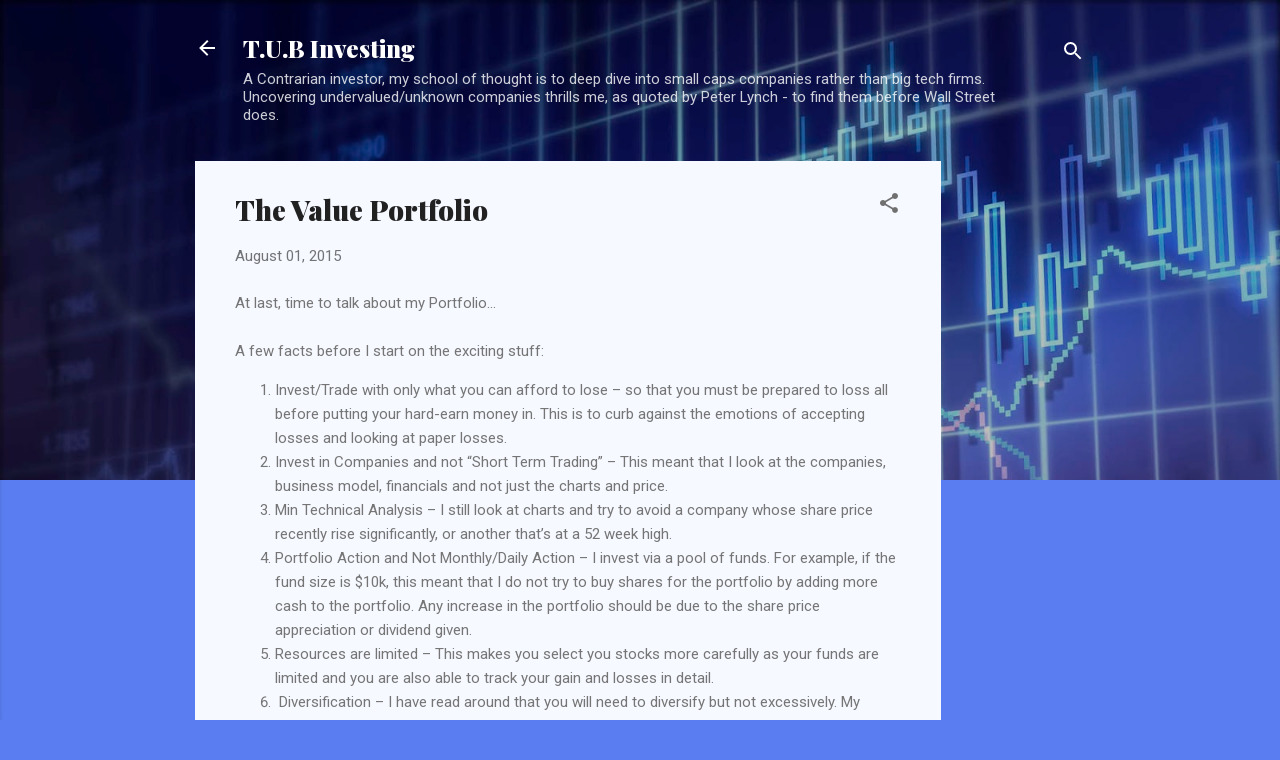

--- FILE ---
content_type: text/html; charset=UTF-8
request_url: https://www.tubinvesting.com/2015/07/my-new-portfolio.html
body_size: 27741
content:
<!DOCTYPE html>
<html dir='ltr' lang='en'>
<head>
<meta content='width=device-width, initial-scale=1' name='viewport'/>
<title>The Value Portfolio</title>
<meta content='text/html; charset=UTF-8' http-equiv='Content-Type'/>
<!-- Chrome, Firefox OS and Opera -->
<meta content='#5a7ef2' name='theme-color'/>
<!-- Windows Phone -->
<meta content='#5a7ef2' name='msapplication-navbutton-color'/>
<meta content='blogger' name='generator'/>
<link href='https://www.tubinvesting.com/favicon.ico' rel='icon' type='image/x-icon'/>
<link href='https://www.tubinvesting.com/2015/07/my-new-portfolio.html' rel='canonical'/>
<link rel="alternate" type="application/atom+xml" title="T.U.B Investing - Atom" href="https://www.tubinvesting.com/feeds/posts/default" />
<link rel="alternate" type="application/rss+xml" title="T.U.B Investing - RSS" href="https://www.tubinvesting.com/feeds/posts/default?alt=rss" />
<link rel="service.post" type="application/atom+xml" title="T.U.B Investing - Atom" href="https://www.blogger.com/feeds/1609074421438585217/posts/default" />

<link rel="alternate" type="application/atom+xml" title="T.U.B Investing - Atom" href="https://www.tubinvesting.com/feeds/2600781639324329202/comments/default" />
<!--Can't find substitution for tag [blog.ieCssRetrofitLinks]-->
<meta content='https://www.tubinvesting.com/2015/07/my-new-portfolio.html' property='og:url'/>
<meta content='The Value Portfolio' property='og:title'/>
<meta content=' At last, time to talk about my Portfolio...     A few facts before I start on the exciting stuff:     Invest/Trade with only what you can a...' property='og:description'/>
<style type='text/css'>@font-face{font-family:'Playfair Display';font-style:normal;font-weight:900;font-display:swap;src:url(//fonts.gstatic.com/s/playfairdisplay/v40/nuFvD-vYSZviVYUb_rj3ij__anPXJzDwcbmjWBN2PKfsunDTbtPK-F2qC0usEw.woff2)format('woff2');unicode-range:U+0301,U+0400-045F,U+0490-0491,U+04B0-04B1,U+2116;}@font-face{font-family:'Playfair Display';font-style:normal;font-weight:900;font-display:swap;src:url(//fonts.gstatic.com/s/playfairdisplay/v40/nuFvD-vYSZviVYUb_rj3ij__anPXJzDwcbmjWBN2PKfsunDYbtPK-F2qC0usEw.woff2)format('woff2');unicode-range:U+0102-0103,U+0110-0111,U+0128-0129,U+0168-0169,U+01A0-01A1,U+01AF-01B0,U+0300-0301,U+0303-0304,U+0308-0309,U+0323,U+0329,U+1EA0-1EF9,U+20AB;}@font-face{font-family:'Playfair Display';font-style:normal;font-weight:900;font-display:swap;src:url(//fonts.gstatic.com/s/playfairdisplay/v40/nuFvD-vYSZviVYUb_rj3ij__anPXJzDwcbmjWBN2PKfsunDZbtPK-F2qC0usEw.woff2)format('woff2');unicode-range:U+0100-02BA,U+02BD-02C5,U+02C7-02CC,U+02CE-02D7,U+02DD-02FF,U+0304,U+0308,U+0329,U+1D00-1DBF,U+1E00-1E9F,U+1EF2-1EFF,U+2020,U+20A0-20AB,U+20AD-20C0,U+2113,U+2C60-2C7F,U+A720-A7FF;}@font-face{font-family:'Playfair Display';font-style:normal;font-weight:900;font-display:swap;src:url(//fonts.gstatic.com/s/playfairdisplay/v40/nuFvD-vYSZviVYUb_rj3ij__anPXJzDwcbmjWBN2PKfsunDXbtPK-F2qC0s.woff2)format('woff2');unicode-range:U+0000-00FF,U+0131,U+0152-0153,U+02BB-02BC,U+02C6,U+02DA,U+02DC,U+0304,U+0308,U+0329,U+2000-206F,U+20AC,U+2122,U+2191,U+2193,U+2212,U+2215,U+FEFF,U+FFFD;}@font-face{font-family:'Roboto';font-style:italic;font-weight:300;font-stretch:100%;font-display:swap;src:url(//fonts.gstatic.com/s/roboto/v50/KFOKCnqEu92Fr1Mu53ZEC9_Vu3r1gIhOszmOClHrs6ljXfMMLt_QuAX-k3Yi128m0kN2.woff2)format('woff2');unicode-range:U+0460-052F,U+1C80-1C8A,U+20B4,U+2DE0-2DFF,U+A640-A69F,U+FE2E-FE2F;}@font-face{font-family:'Roboto';font-style:italic;font-weight:300;font-stretch:100%;font-display:swap;src:url(//fonts.gstatic.com/s/roboto/v50/KFOKCnqEu92Fr1Mu53ZEC9_Vu3r1gIhOszmOClHrs6ljXfMMLt_QuAz-k3Yi128m0kN2.woff2)format('woff2');unicode-range:U+0301,U+0400-045F,U+0490-0491,U+04B0-04B1,U+2116;}@font-face{font-family:'Roboto';font-style:italic;font-weight:300;font-stretch:100%;font-display:swap;src:url(//fonts.gstatic.com/s/roboto/v50/KFOKCnqEu92Fr1Mu53ZEC9_Vu3r1gIhOszmOClHrs6ljXfMMLt_QuAT-k3Yi128m0kN2.woff2)format('woff2');unicode-range:U+1F00-1FFF;}@font-face{font-family:'Roboto';font-style:italic;font-weight:300;font-stretch:100%;font-display:swap;src:url(//fonts.gstatic.com/s/roboto/v50/KFOKCnqEu92Fr1Mu53ZEC9_Vu3r1gIhOszmOClHrs6ljXfMMLt_QuAv-k3Yi128m0kN2.woff2)format('woff2');unicode-range:U+0370-0377,U+037A-037F,U+0384-038A,U+038C,U+038E-03A1,U+03A3-03FF;}@font-face{font-family:'Roboto';font-style:italic;font-weight:300;font-stretch:100%;font-display:swap;src:url(//fonts.gstatic.com/s/roboto/v50/KFOKCnqEu92Fr1Mu53ZEC9_Vu3r1gIhOszmOClHrs6ljXfMMLt_QuHT-k3Yi128m0kN2.woff2)format('woff2');unicode-range:U+0302-0303,U+0305,U+0307-0308,U+0310,U+0312,U+0315,U+031A,U+0326-0327,U+032C,U+032F-0330,U+0332-0333,U+0338,U+033A,U+0346,U+034D,U+0391-03A1,U+03A3-03A9,U+03B1-03C9,U+03D1,U+03D5-03D6,U+03F0-03F1,U+03F4-03F5,U+2016-2017,U+2034-2038,U+203C,U+2040,U+2043,U+2047,U+2050,U+2057,U+205F,U+2070-2071,U+2074-208E,U+2090-209C,U+20D0-20DC,U+20E1,U+20E5-20EF,U+2100-2112,U+2114-2115,U+2117-2121,U+2123-214F,U+2190,U+2192,U+2194-21AE,U+21B0-21E5,U+21F1-21F2,U+21F4-2211,U+2213-2214,U+2216-22FF,U+2308-230B,U+2310,U+2319,U+231C-2321,U+2336-237A,U+237C,U+2395,U+239B-23B7,U+23D0,U+23DC-23E1,U+2474-2475,U+25AF,U+25B3,U+25B7,U+25BD,U+25C1,U+25CA,U+25CC,U+25FB,U+266D-266F,U+27C0-27FF,U+2900-2AFF,U+2B0E-2B11,U+2B30-2B4C,U+2BFE,U+3030,U+FF5B,U+FF5D,U+1D400-1D7FF,U+1EE00-1EEFF;}@font-face{font-family:'Roboto';font-style:italic;font-weight:300;font-stretch:100%;font-display:swap;src:url(//fonts.gstatic.com/s/roboto/v50/KFOKCnqEu92Fr1Mu53ZEC9_Vu3r1gIhOszmOClHrs6ljXfMMLt_QuGb-k3Yi128m0kN2.woff2)format('woff2');unicode-range:U+0001-000C,U+000E-001F,U+007F-009F,U+20DD-20E0,U+20E2-20E4,U+2150-218F,U+2190,U+2192,U+2194-2199,U+21AF,U+21E6-21F0,U+21F3,U+2218-2219,U+2299,U+22C4-22C6,U+2300-243F,U+2440-244A,U+2460-24FF,U+25A0-27BF,U+2800-28FF,U+2921-2922,U+2981,U+29BF,U+29EB,U+2B00-2BFF,U+4DC0-4DFF,U+FFF9-FFFB,U+10140-1018E,U+10190-1019C,U+101A0,U+101D0-101FD,U+102E0-102FB,U+10E60-10E7E,U+1D2C0-1D2D3,U+1D2E0-1D37F,U+1F000-1F0FF,U+1F100-1F1AD,U+1F1E6-1F1FF,U+1F30D-1F30F,U+1F315,U+1F31C,U+1F31E,U+1F320-1F32C,U+1F336,U+1F378,U+1F37D,U+1F382,U+1F393-1F39F,U+1F3A7-1F3A8,U+1F3AC-1F3AF,U+1F3C2,U+1F3C4-1F3C6,U+1F3CA-1F3CE,U+1F3D4-1F3E0,U+1F3ED,U+1F3F1-1F3F3,U+1F3F5-1F3F7,U+1F408,U+1F415,U+1F41F,U+1F426,U+1F43F,U+1F441-1F442,U+1F444,U+1F446-1F449,U+1F44C-1F44E,U+1F453,U+1F46A,U+1F47D,U+1F4A3,U+1F4B0,U+1F4B3,U+1F4B9,U+1F4BB,U+1F4BF,U+1F4C8-1F4CB,U+1F4D6,U+1F4DA,U+1F4DF,U+1F4E3-1F4E6,U+1F4EA-1F4ED,U+1F4F7,U+1F4F9-1F4FB,U+1F4FD-1F4FE,U+1F503,U+1F507-1F50B,U+1F50D,U+1F512-1F513,U+1F53E-1F54A,U+1F54F-1F5FA,U+1F610,U+1F650-1F67F,U+1F687,U+1F68D,U+1F691,U+1F694,U+1F698,U+1F6AD,U+1F6B2,U+1F6B9-1F6BA,U+1F6BC,U+1F6C6-1F6CF,U+1F6D3-1F6D7,U+1F6E0-1F6EA,U+1F6F0-1F6F3,U+1F6F7-1F6FC,U+1F700-1F7FF,U+1F800-1F80B,U+1F810-1F847,U+1F850-1F859,U+1F860-1F887,U+1F890-1F8AD,U+1F8B0-1F8BB,U+1F8C0-1F8C1,U+1F900-1F90B,U+1F93B,U+1F946,U+1F984,U+1F996,U+1F9E9,U+1FA00-1FA6F,U+1FA70-1FA7C,U+1FA80-1FA89,U+1FA8F-1FAC6,U+1FACE-1FADC,U+1FADF-1FAE9,U+1FAF0-1FAF8,U+1FB00-1FBFF;}@font-face{font-family:'Roboto';font-style:italic;font-weight:300;font-stretch:100%;font-display:swap;src:url(//fonts.gstatic.com/s/roboto/v50/KFOKCnqEu92Fr1Mu53ZEC9_Vu3r1gIhOszmOClHrs6ljXfMMLt_QuAf-k3Yi128m0kN2.woff2)format('woff2');unicode-range:U+0102-0103,U+0110-0111,U+0128-0129,U+0168-0169,U+01A0-01A1,U+01AF-01B0,U+0300-0301,U+0303-0304,U+0308-0309,U+0323,U+0329,U+1EA0-1EF9,U+20AB;}@font-face{font-family:'Roboto';font-style:italic;font-weight:300;font-stretch:100%;font-display:swap;src:url(//fonts.gstatic.com/s/roboto/v50/KFOKCnqEu92Fr1Mu53ZEC9_Vu3r1gIhOszmOClHrs6ljXfMMLt_QuAb-k3Yi128m0kN2.woff2)format('woff2');unicode-range:U+0100-02BA,U+02BD-02C5,U+02C7-02CC,U+02CE-02D7,U+02DD-02FF,U+0304,U+0308,U+0329,U+1D00-1DBF,U+1E00-1E9F,U+1EF2-1EFF,U+2020,U+20A0-20AB,U+20AD-20C0,U+2113,U+2C60-2C7F,U+A720-A7FF;}@font-face{font-family:'Roboto';font-style:italic;font-weight:300;font-stretch:100%;font-display:swap;src:url(//fonts.gstatic.com/s/roboto/v50/KFOKCnqEu92Fr1Mu53ZEC9_Vu3r1gIhOszmOClHrs6ljXfMMLt_QuAj-k3Yi128m0g.woff2)format('woff2');unicode-range:U+0000-00FF,U+0131,U+0152-0153,U+02BB-02BC,U+02C6,U+02DA,U+02DC,U+0304,U+0308,U+0329,U+2000-206F,U+20AC,U+2122,U+2191,U+2193,U+2212,U+2215,U+FEFF,U+FFFD;}@font-face{font-family:'Roboto';font-style:normal;font-weight:400;font-stretch:100%;font-display:swap;src:url(//fonts.gstatic.com/s/roboto/v50/KFOMCnqEu92Fr1ME7kSn66aGLdTylUAMQXC89YmC2DPNWubEbVmZiAr0klQmz24O0g.woff2)format('woff2');unicode-range:U+0460-052F,U+1C80-1C8A,U+20B4,U+2DE0-2DFF,U+A640-A69F,U+FE2E-FE2F;}@font-face{font-family:'Roboto';font-style:normal;font-weight:400;font-stretch:100%;font-display:swap;src:url(//fonts.gstatic.com/s/roboto/v50/KFOMCnqEu92Fr1ME7kSn66aGLdTylUAMQXC89YmC2DPNWubEbVmQiAr0klQmz24O0g.woff2)format('woff2');unicode-range:U+0301,U+0400-045F,U+0490-0491,U+04B0-04B1,U+2116;}@font-face{font-family:'Roboto';font-style:normal;font-weight:400;font-stretch:100%;font-display:swap;src:url(//fonts.gstatic.com/s/roboto/v50/KFOMCnqEu92Fr1ME7kSn66aGLdTylUAMQXC89YmC2DPNWubEbVmYiAr0klQmz24O0g.woff2)format('woff2');unicode-range:U+1F00-1FFF;}@font-face{font-family:'Roboto';font-style:normal;font-weight:400;font-stretch:100%;font-display:swap;src:url(//fonts.gstatic.com/s/roboto/v50/KFOMCnqEu92Fr1ME7kSn66aGLdTylUAMQXC89YmC2DPNWubEbVmXiAr0klQmz24O0g.woff2)format('woff2');unicode-range:U+0370-0377,U+037A-037F,U+0384-038A,U+038C,U+038E-03A1,U+03A3-03FF;}@font-face{font-family:'Roboto';font-style:normal;font-weight:400;font-stretch:100%;font-display:swap;src:url(//fonts.gstatic.com/s/roboto/v50/KFOMCnqEu92Fr1ME7kSn66aGLdTylUAMQXC89YmC2DPNWubEbVnoiAr0klQmz24O0g.woff2)format('woff2');unicode-range:U+0302-0303,U+0305,U+0307-0308,U+0310,U+0312,U+0315,U+031A,U+0326-0327,U+032C,U+032F-0330,U+0332-0333,U+0338,U+033A,U+0346,U+034D,U+0391-03A1,U+03A3-03A9,U+03B1-03C9,U+03D1,U+03D5-03D6,U+03F0-03F1,U+03F4-03F5,U+2016-2017,U+2034-2038,U+203C,U+2040,U+2043,U+2047,U+2050,U+2057,U+205F,U+2070-2071,U+2074-208E,U+2090-209C,U+20D0-20DC,U+20E1,U+20E5-20EF,U+2100-2112,U+2114-2115,U+2117-2121,U+2123-214F,U+2190,U+2192,U+2194-21AE,U+21B0-21E5,U+21F1-21F2,U+21F4-2211,U+2213-2214,U+2216-22FF,U+2308-230B,U+2310,U+2319,U+231C-2321,U+2336-237A,U+237C,U+2395,U+239B-23B7,U+23D0,U+23DC-23E1,U+2474-2475,U+25AF,U+25B3,U+25B7,U+25BD,U+25C1,U+25CA,U+25CC,U+25FB,U+266D-266F,U+27C0-27FF,U+2900-2AFF,U+2B0E-2B11,U+2B30-2B4C,U+2BFE,U+3030,U+FF5B,U+FF5D,U+1D400-1D7FF,U+1EE00-1EEFF;}@font-face{font-family:'Roboto';font-style:normal;font-weight:400;font-stretch:100%;font-display:swap;src:url(//fonts.gstatic.com/s/roboto/v50/KFOMCnqEu92Fr1ME7kSn66aGLdTylUAMQXC89YmC2DPNWubEbVn6iAr0klQmz24O0g.woff2)format('woff2');unicode-range:U+0001-000C,U+000E-001F,U+007F-009F,U+20DD-20E0,U+20E2-20E4,U+2150-218F,U+2190,U+2192,U+2194-2199,U+21AF,U+21E6-21F0,U+21F3,U+2218-2219,U+2299,U+22C4-22C6,U+2300-243F,U+2440-244A,U+2460-24FF,U+25A0-27BF,U+2800-28FF,U+2921-2922,U+2981,U+29BF,U+29EB,U+2B00-2BFF,U+4DC0-4DFF,U+FFF9-FFFB,U+10140-1018E,U+10190-1019C,U+101A0,U+101D0-101FD,U+102E0-102FB,U+10E60-10E7E,U+1D2C0-1D2D3,U+1D2E0-1D37F,U+1F000-1F0FF,U+1F100-1F1AD,U+1F1E6-1F1FF,U+1F30D-1F30F,U+1F315,U+1F31C,U+1F31E,U+1F320-1F32C,U+1F336,U+1F378,U+1F37D,U+1F382,U+1F393-1F39F,U+1F3A7-1F3A8,U+1F3AC-1F3AF,U+1F3C2,U+1F3C4-1F3C6,U+1F3CA-1F3CE,U+1F3D4-1F3E0,U+1F3ED,U+1F3F1-1F3F3,U+1F3F5-1F3F7,U+1F408,U+1F415,U+1F41F,U+1F426,U+1F43F,U+1F441-1F442,U+1F444,U+1F446-1F449,U+1F44C-1F44E,U+1F453,U+1F46A,U+1F47D,U+1F4A3,U+1F4B0,U+1F4B3,U+1F4B9,U+1F4BB,U+1F4BF,U+1F4C8-1F4CB,U+1F4D6,U+1F4DA,U+1F4DF,U+1F4E3-1F4E6,U+1F4EA-1F4ED,U+1F4F7,U+1F4F9-1F4FB,U+1F4FD-1F4FE,U+1F503,U+1F507-1F50B,U+1F50D,U+1F512-1F513,U+1F53E-1F54A,U+1F54F-1F5FA,U+1F610,U+1F650-1F67F,U+1F687,U+1F68D,U+1F691,U+1F694,U+1F698,U+1F6AD,U+1F6B2,U+1F6B9-1F6BA,U+1F6BC,U+1F6C6-1F6CF,U+1F6D3-1F6D7,U+1F6E0-1F6EA,U+1F6F0-1F6F3,U+1F6F7-1F6FC,U+1F700-1F7FF,U+1F800-1F80B,U+1F810-1F847,U+1F850-1F859,U+1F860-1F887,U+1F890-1F8AD,U+1F8B0-1F8BB,U+1F8C0-1F8C1,U+1F900-1F90B,U+1F93B,U+1F946,U+1F984,U+1F996,U+1F9E9,U+1FA00-1FA6F,U+1FA70-1FA7C,U+1FA80-1FA89,U+1FA8F-1FAC6,U+1FACE-1FADC,U+1FADF-1FAE9,U+1FAF0-1FAF8,U+1FB00-1FBFF;}@font-face{font-family:'Roboto';font-style:normal;font-weight:400;font-stretch:100%;font-display:swap;src:url(//fonts.gstatic.com/s/roboto/v50/KFOMCnqEu92Fr1ME7kSn66aGLdTylUAMQXC89YmC2DPNWubEbVmbiAr0klQmz24O0g.woff2)format('woff2');unicode-range:U+0102-0103,U+0110-0111,U+0128-0129,U+0168-0169,U+01A0-01A1,U+01AF-01B0,U+0300-0301,U+0303-0304,U+0308-0309,U+0323,U+0329,U+1EA0-1EF9,U+20AB;}@font-face{font-family:'Roboto';font-style:normal;font-weight:400;font-stretch:100%;font-display:swap;src:url(//fonts.gstatic.com/s/roboto/v50/KFOMCnqEu92Fr1ME7kSn66aGLdTylUAMQXC89YmC2DPNWubEbVmaiAr0klQmz24O0g.woff2)format('woff2');unicode-range:U+0100-02BA,U+02BD-02C5,U+02C7-02CC,U+02CE-02D7,U+02DD-02FF,U+0304,U+0308,U+0329,U+1D00-1DBF,U+1E00-1E9F,U+1EF2-1EFF,U+2020,U+20A0-20AB,U+20AD-20C0,U+2113,U+2C60-2C7F,U+A720-A7FF;}@font-face{font-family:'Roboto';font-style:normal;font-weight:400;font-stretch:100%;font-display:swap;src:url(//fonts.gstatic.com/s/roboto/v50/KFOMCnqEu92Fr1ME7kSn66aGLdTylUAMQXC89YmC2DPNWubEbVmUiAr0klQmz24.woff2)format('woff2');unicode-range:U+0000-00FF,U+0131,U+0152-0153,U+02BB-02BC,U+02C6,U+02DA,U+02DC,U+0304,U+0308,U+0329,U+2000-206F,U+20AC,U+2122,U+2191,U+2193,U+2212,U+2215,U+FEFF,U+FFFD;}</style>
<style id='page-skin-1' type='text/css'><!--
/*! normalize.css v3.0.1 | MIT License | git.io/normalize */html{font-family:sans-serif;-ms-text-size-adjust:100%;-webkit-text-size-adjust:100%}body{margin:0}article,aside,details,figcaption,figure,footer,header,hgroup,main,nav,section,summary{display:block}audio,canvas,progress,video{display:inline-block;vertical-align:baseline}audio:not([controls]){display:none;height:0}[hidden],template{display:none}a{background:transparent}a:active,a:hover{outline:0}abbr[title]{border-bottom:1px dotted}b,strong{font-weight:bold}dfn{font-style:italic}h1{font-size:2em;margin:.67em 0}mark{background:#ff0;color:#000}small{font-size:80%}sub,sup{font-size:75%;line-height:0;position:relative;vertical-align:baseline}sup{top:-0.5em}sub{bottom:-0.25em}img{border:0}svg:not(:root){overflow:hidden}figure{margin:1em 40px}hr{-moz-box-sizing:content-box;box-sizing:content-box;height:0}pre{overflow:auto}code,kbd,pre,samp{font-family:monospace,monospace;font-size:1em}button,input,optgroup,select,textarea{color:inherit;font:inherit;margin:0}button{overflow:visible}button,select{text-transform:none}button,html input[type="button"],input[type="reset"],input[type="submit"]{-webkit-appearance:button;cursor:pointer}button[disabled],html input[disabled]{cursor:default}button::-moz-focus-inner,input::-moz-focus-inner{border:0;padding:0}input{line-height:normal}input[type="checkbox"],input[type="radio"]{box-sizing:border-box;padding:0}input[type="number"]::-webkit-inner-spin-button,input[type="number"]::-webkit-outer-spin-button{height:auto}input[type="search"]{-webkit-appearance:textfield;-moz-box-sizing:content-box;-webkit-box-sizing:content-box;box-sizing:content-box}input[type="search"]::-webkit-search-cancel-button,input[type="search"]::-webkit-search-decoration{-webkit-appearance:none}fieldset{border:1px solid #c0c0c0;margin:0 2px;padding:.35em .625em .75em}legend{border:0;padding:0}textarea{overflow:auto}optgroup{font-weight:bold}table{border-collapse:collapse;border-spacing:0}td,th{padding:0}
/*!************************************************
* Blogger Template Style
* Name: Contempo
**************************************************/
body{
overflow-wrap:break-word;
word-break:break-word;
word-wrap:break-word
}
.hidden{
display:none
}
.invisible{
visibility:hidden
}
.container::after,.float-container::after{
clear:both;
content:"";
display:table
}
.clearboth{
clear:both
}
#comments .comment .comment-actions,.subscribe-popup .FollowByEmail .follow-by-email-submit,.widget.Profile .profile-link,.widget.Profile .profile-link.visit-profile{
background:0 0;
border:0;
box-shadow:none;
color:#0d33b3;
cursor:pointer;
font-size:14px;
font-weight:700;
outline:0;
text-decoration:none;
text-transform:uppercase;
width:auto
}
.dim-overlay{
background-color:rgba(0,0,0,.54);
height:100vh;
left:0;
position:fixed;
top:0;
width:100%
}
#sharing-dim-overlay{
background-color:transparent
}
input::-ms-clear{
display:none
}
.blogger-logo,.svg-icon-24.blogger-logo{
fill:#ff9800;
opacity:1
}
.loading-spinner-large{
-webkit-animation:mspin-rotate 1.568s infinite linear;
animation:mspin-rotate 1.568s infinite linear;
height:48px;
overflow:hidden;
position:absolute;
width:48px;
z-index:200
}
.loading-spinner-large>div{
-webkit-animation:mspin-revrot 5332ms infinite steps(4);
animation:mspin-revrot 5332ms infinite steps(4)
}
.loading-spinner-large>div>div{
-webkit-animation:mspin-singlecolor-large-film 1333ms infinite steps(81);
animation:mspin-singlecolor-large-film 1333ms infinite steps(81);
background-size:100%;
height:48px;
width:3888px
}
.mspin-black-large>div>div,.mspin-grey_54-large>div>div{
background-image:url(https://www.blogblog.com/indie/mspin_black_large.svg)
}
.mspin-white-large>div>div{
background-image:url(https://www.blogblog.com/indie/mspin_white_large.svg)
}
.mspin-grey_54-large{
opacity:.54
}
@-webkit-keyframes mspin-singlecolor-large-film{
from{
-webkit-transform:translateX(0);
transform:translateX(0)
}
to{
-webkit-transform:translateX(-3888px);
transform:translateX(-3888px)
}
}
@keyframes mspin-singlecolor-large-film{
from{
-webkit-transform:translateX(0);
transform:translateX(0)
}
to{
-webkit-transform:translateX(-3888px);
transform:translateX(-3888px)
}
}
@-webkit-keyframes mspin-rotate{
from{
-webkit-transform:rotate(0);
transform:rotate(0)
}
to{
-webkit-transform:rotate(360deg);
transform:rotate(360deg)
}
}
@keyframes mspin-rotate{
from{
-webkit-transform:rotate(0);
transform:rotate(0)
}
to{
-webkit-transform:rotate(360deg);
transform:rotate(360deg)
}
}
@-webkit-keyframes mspin-revrot{
from{
-webkit-transform:rotate(0);
transform:rotate(0)
}
to{
-webkit-transform:rotate(-360deg);
transform:rotate(-360deg)
}
}
@keyframes mspin-revrot{
from{
-webkit-transform:rotate(0);
transform:rotate(0)
}
to{
-webkit-transform:rotate(-360deg);
transform:rotate(-360deg)
}
}
.skip-navigation{
background-color:#fff;
box-sizing:border-box;
color:#000;
display:block;
height:0;
left:0;
line-height:50px;
overflow:hidden;
padding-top:0;
position:fixed;
text-align:center;
top:0;
-webkit-transition:box-shadow .3s,height .3s,padding-top .3s;
transition:box-shadow .3s,height .3s,padding-top .3s;
width:100%;
z-index:900
}
.skip-navigation:focus{
box-shadow:0 4px 5px 0 rgba(0,0,0,.14),0 1px 10px 0 rgba(0,0,0,.12),0 2px 4px -1px rgba(0,0,0,.2);
height:50px
}
#main{
outline:0
}
.main-heading{
position:absolute;
clip:rect(1px,1px,1px,1px);
padding:0;
border:0;
height:1px;
width:1px;
overflow:hidden
}
.Attribution{
margin-top:1em;
text-align:center
}
.Attribution .blogger img,.Attribution .blogger svg{
vertical-align:bottom
}
.Attribution .blogger img{
margin-right:.5em
}
.Attribution div{
line-height:24px;
margin-top:.5em
}
.Attribution .copyright,.Attribution .image-attribution{
font-size:.7em;
margin-top:1.5em
}
.BLOG_mobile_video_class{
display:none
}
.bg-photo{
background-attachment:scroll!important
}
body .CSS_LIGHTBOX{
z-index:900
}
.extendable .show-less,.extendable .show-more{
border-color:#0d33b3;
color:#0d33b3;
margin-top:8px
}
.extendable .show-less.hidden,.extendable .show-more.hidden{
display:none
}
.inline-ad{
display:none;
max-width:100%;
overflow:hidden
}
.adsbygoogle{
display:block
}
#cookieChoiceInfo{
bottom:0;
top:auto
}
iframe.b-hbp-video{
border:0
}
.post-body img{
max-width:100%
}
.post-body iframe{
max-width:100%
}
.post-body a[imageanchor="1"]{
display:inline-block
}
.byline{
margin-right:1em
}
.byline:last-child{
margin-right:0
}
.link-copied-dialog{
max-width:520px;
outline:0
}
.link-copied-dialog .modal-dialog-buttons{
margin-top:8px
}
.link-copied-dialog .goog-buttonset-default{
background:0 0;
border:0
}
.link-copied-dialog .goog-buttonset-default:focus{
outline:0
}
.paging-control-container{
margin-bottom:16px
}
.paging-control-container .paging-control{
display:inline-block
}
.paging-control-container .comment-range-text::after,.paging-control-container .paging-control{
color:#0d33b3
}
.paging-control-container .comment-range-text,.paging-control-container .paging-control{
margin-right:8px
}
.paging-control-container .comment-range-text::after,.paging-control-container .paging-control::after{
content:"\b7";
cursor:default;
padding-left:8px;
pointer-events:none
}
.paging-control-container .comment-range-text:last-child::after,.paging-control-container .paging-control:last-child::after{
content:none
}
.byline.reactions iframe{
height:20px
}
.b-notification{
color:#000;
background-color:#fff;
border-bottom:solid 1px #000;
box-sizing:border-box;
padding:16px 32px;
text-align:center
}
.b-notification.visible{
-webkit-transition:margin-top .3s cubic-bezier(.4,0,.2,1);
transition:margin-top .3s cubic-bezier(.4,0,.2,1)
}
.b-notification.invisible{
position:absolute
}
.b-notification-close{
position:absolute;
right:8px;
top:8px
}
.no-posts-message{
line-height:40px;
text-align:center
}
@media screen and (max-width:800px){
body.item-view .post-body a[imageanchor="1"][style*="float: left;"],body.item-view .post-body a[imageanchor="1"][style*="float: right;"]{
float:none!important;
clear:none!important
}
body.item-view .post-body a[imageanchor="1"] img{
display:block;
height:auto;
margin:0 auto
}
body.item-view .post-body>.separator:first-child>a[imageanchor="1"]:first-child{
margin-top:20px
}
.post-body a[imageanchor]{
display:block
}
body.item-view .post-body a[imageanchor="1"]{
margin-left:0!important;
margin-right:0!important
}
body.item-view .post-body a[imageanchor="1"]+a[imageanchor="1"]{
margin-top:16px
}
}
.item-control{
display:none
}
#comments{
border-top:1px dashed rgba(0,0,0,.54);
margin-top:20px;
padding:20px
}
#comments .comment-thread ol{
margin:0;
padding-left:0;
padding-left:0
}
#comments .comment .comment-replybox-single,#comments .comment-thread .comment-replies{
margin-left:60px
}
#comments .comment-thread .thread-count{
display:none
}
#comments .comment{
list-style-type:none;
padding:0 0 30px;
position:relative
}
#comments .comment .comment{
padding-bottom:8px
}
.comment .avatar-image-container{
position:absolute
}
.comment .avatar-image-container img{
border-radius:50%
}
.avatar-image-container svg,.comment .avatar-image-container .avatar-icon{
border-radius:50%;
border:solid 1px #707070;
box-sizing:border-box;
fill:#707070;
height:35px;
margin:0;
padding:7px;
width:35px
}
.comment .comment-block{
margin-top:10px;
margin-left:60px;
padding-bottom:0
}
#comments .comment-author-header-wrapper{
margin-left:40px
}
#comments .comment .thread-expanded .comment-block{
padding-bottom:20px
}
#comments .comment .comment-header .user,#comments .comment .comment-header .user a{
color:#212121;
font-style:normal;
font-weight:700
}
#comments .comment .comment-actions{
bottom:0;
margin-bottom:15px;
position:absolute
}
#comments .comment .comment-actions>*{
margin-right:8px
}
#comments .comment .comment-header .datetime{
bottom:0;
color:rgba(33,33,33,.54);
display:inline-block;
font-size:13px;
font-style:italic;
margin-left:8px
}
#comments .comment .comment-footer .comment-timestamp a,#comments .comment .comment-header .datetime a{
color:rgba(33,33,33,.54)
}
#comments .comment .comment-content,.comment .comment-body{
margin-top:12px;
word-break:break-word
}
.comment-body{
margin-bottom:12px
}
#comments.embed[data-num-comments="0"]{
border:0;
margin-top:0;
padding-top:0
}
#comments.embed[data-num-comments="0"] #comment-post-message,#comments.embed[data-num-comments="0"] div.comment-form>p,#comments.embed[data-num-comments="0"] p.comment-footer{
display:none
}
#comment-editor-src{
display:none
}
.comments .comments-content .loadmore.loaded{
max-height:0;
opacity:0;
overflow:hidden
}
.extendable .remaining-items{
height:0;
overflow:hidden;
-webkit-transition:height .3s cubic-bezier(.4,0,.2,1);
transition:height .3s cubic-bezier(.4,0,.2,1)
}
.extendable .remaining-items.expanded{
height:auto
}
.svg-icon-24,.svg-icon-24-button{
cursor:pointer;
height:24px;
width:24px;
min-width:24px
}
.touch-icon{
margin:-12px;
padding:12px
}
.touch-icon:active,.touch-icon:focus{
background-color:rgba(153,153,153,.4);
border-radius:50%
}
svg:not(:root).touch-icon{
overflow:visible
}
html[dir=rtl] .rtl-reversible-icon{
-webkit-transform:scaleX(-1);
-ms-transform:scaleX(-1);
transform:scaleX(-1)
}
.svg-icon-24-button,.touch-icon-button{
background:0 0;
border:0;
margin:0;
outline:0;
padding:0
}
.touch-icon-button .touch-icon:active,.touch-icon-button .touch-icon:focus{
background-color:transparent
}
.touch-icon-button:active .touch-icon,.touch-icon-button:focus .touch-icon{
background-color:rgba(153,153,153,.4);
border-radius:50%
}
.Profile .default-avatar-wrapper .avatar-icon{
border-radius:50%;
border:solid 1px #707070;
box-sizing:border-box;
fill:#707070;
margin:0
}
.Profile .individual .default-avatar-wrapper .avatar-icon{
padding:25px
}
.Profile .individual .avatar-icon,.Profile .individual .profile-img{
height:120px;
width:120px
}
.Profile .team .default-avatar-wrapper .avatar-icon{
padding:8px
}
.Profile .team .avatar-icon,.Profile .team .default-avatar-wrapper,.Profile .team .profile-img{
height:40px;
width:40px
}
.snippet-container{
margin:0;
position:relative;
overflow:hidden
}
.snippet-fade{
bottom:0;
box-sizing:border-box;
position:absolute;
width:96px
}
.snippet-fade{
right:0
}
.snippet-fade:after{
content:"\2026"
}
.snippet-fade:after{
float:right
}
.post-bottom{
-webkit-box-align:center;
-webkit-align-items:center;
-ms-flex-align:center;
align-items:center;
display:-webkit-box;
display:-webkit-flex;
display:-ms-flexbox;
display:flex;
-webkit-flex-wrap:wrap;
-ms-flex-wrap:wrap;
flex-wrap:wrap
}
.post-footer{
-webkit-box-flex:1;
-webkit-flex:1 1 auto;
-ms-flex:1 1 auto;
flex:1 1 auto;
-webkit-flex-wrap:wrap;
-ms-flex-wrap:wrap;
flex-wrap:wrap;
-webkit-box-ordinal-group:2;
-webkit-order:1;
-ms-flex-order:1;
order:1
}
.post-footer>*{
-webkit-box-flex:0;
-webkit-flex:0 1 auto;
-ms-flex:0 1 auto;
flex:0 1 auto
}
.post-footer .byline:last-child{
margin-right:1em
}
.jump-link{
-webkit-box-flex:0;
-webkit-flex:0 0 auto;
-ms-flex:0 0 auto;
flex:0 0 auto;
-webkit-box-ordinal-group:3;
-webkit-order:2;
-ms-flex-order:2;
order:2
}
.centered-top-container.sticky{
left:0;
position:fixed;
right:0;
top:0;
width:auto;
z-index:50;
-webkit-transition-property:opacity,-webkit-transform;
transition-property:opacity,-webkit-transform;
transition-property:transform,opacity;
transition-property:transform,opacity,-webkit-transform;
-webkit-transition-duration:.2s;
transition-duration:.2s;
-webkit-transition-timing-function:cubic-bezier(.4,0,.2,1);
transition-timing-function:cubic-bezier(.4,0,.2,1)
}
.centered-top-placeholder{
display:none
}
.collapsed-header .centered-top-placeholder{
display:block
}
.centered-top-container .Header .replaced h1,.centered-top-placeholder .Header .replaced h1{
display:none
}
.centered-top-container.sticky .Header .replaced h1{
display:block
}
.centered-top-container.sticky .Header .header-widget{
background:0 0
}
.centered-top-container.sticky .Header .header-image-wrapper{
display:none
}
.centered-top-container img,.centered-top-placeholder img{
max-width:100%
}
.collapsible{
-webkit-transition:height .3s cubic-bezier(.4,0,.2,1);
transition:height .3s cubic-bezier(.4,0,.2,1)
}
.collapsible,.collapsible>summary{
display:block;
overflow:hidden
}
.collapsible>:not(summary){
display:none
}
.collapsible[open]>:not(summary){
display:block
}
.collapsible:focus,.collapsible>summary:focus{
outline:0
}
.collapsible>summary{
cursor:pointer;
display:block;
padding:0
}
.collapsible:focus>summary,.collapsible>summary:focus{
background-color:transparent
}
.collapsible>summary::-webkit-details-marker{
display:none
}
.collapsible-title{
-webkit-box-align:center;
-webkit-align-items:center;
-ms-flex-align:center;
align-items:center;
display:-webkit-box;
display:-webkit-flex;
display:-ms-flexbox;
display:flex
}
.collapsible-title .title{
-webkit-box-flex:1;
-webkit-flex:1 1 auto;
-ms-flex:1 1 auto;
flex:1 1 auto;
-webkit-box-ordinal-group:1;
-webkit-order:0;
-ms-flex-order:0;
order:0;
overflow:hidden;
text-overflow:ellipsis;
white-space:nowrap
}
.collapsible-title .chevron-down,.collapsible[open] .collapsible-title .chevron-up{
display:block
}
.collapsible-title .chevron-up,.collapsible[open] .collapsible-title .chevron-down{
display:none
}
.flat-button{
cursor:pointer;
display:inline-block;
font-weight:700;
text-transform:uppercase;
border-radius:2px;
padding:8px;
margin:-8px
}
.flat-icon-button{
background:0 0;
border:0;
margin:0;
outline:0;
padding:0;
margin:-12px;
padding:12px;
cursor:pointer;
box-sizing:content-box;
display:inline-block;
line-height:0
}
.flat-icon-button,.flat-icon-button .splash-wrapper{
border-radius:50%
}
.flat-icon-button .splash.animate{
-webkit-animation-duration:.3s;
animation-duration:.3s
}
.overflowable-container{
max-height:46px;
overflow:hidden;
position:relative
}
.overflow-button{
cursor:pointer
}
#overflowable-dim-overlay{
background:0 0
}
.overflow-popup{
box-shadow:0 2px 2px 0 rgba(0,0,0,.14),0 3px 1px -2px rgba(0,0,0,.2),0 1px 5px 0 rgba(0,0,0,.12);
background-color:#f6f9ff;
left:0;
max-width:calc(100% - 32px);
position:absolute;
top:0;
visibility:hidden;
z-index:101
}
.overflow-popup ul{
list-style:none
}
.overflow-popup .tabs li,.overflow-popup li{
display:block;
height:auto
}
.overflow-popup .tabs li{
padding-left:0;
padding-right:0
}
.overflow-button.hidden,.overflow-popup .tabs li.hidden,.overflow-popup li.hidden{
display:none
}
.pill-button{
background:0 0;
border:1px solid;
border-radius:12px;
cursor:pointer;
display:inline-block;
padding:4px 16px;
text-transform:uppercase
}
.ripple{
position:relative
}
.ripple>*{
z-index:1
}
.splash-wrapper{
bottom:0;
left:0;
overflow:hidden;
pointer-events:none;
position:absolute;
right:0;
top:0;
z-index:0
}
.splash{
background:#ccc;
border-radius:100%;
display:block;
opacity:.6;
position:absolute;
-webkit-transform:scale(0);
-ms-transform:scale(0);
transform:scale(0)
}
.splash.animate{
-webkit-animation:ripple-effect .4s linear;
animation:ripple-effect .4s linear
}
@-webkit-keyframes ripple-effect{
100%{
opacity:0;
-webkit-transform:scale(2.5);
transform:scale(2.5)
}
}
@keyframes ripple-effect{
100%{
opacity:0;
-webkit-transform:scale(2.5);
transform:scale(2.5)
}
}
.search{
display:-webkit-box;
display:-webkit-flex;
display:-ms-flexbox;
display:flex;
line-height:24px;
width:24px
}
.search.focused{
width:100%
}
.search.focused .section{
width:100%
}
.search form{
z-index:101
}
.search h3{
display:none
}
.search form{
display:-webkit-box;
display:-webkit-flex;
display:-ms-flexbox;
display:flex;
-webkit-box-flex:1;
-webkit-flex:1 0 0;
-ms-flex:1 0 0px;
flex:1 0 0;
border-bottom:solid 1px transparent;
padding-bottom:8px
}
.search form>*{
display:none
}
.search.focused form>*{
display:block
}
.search .search-input label{
display:none
}
.centered-top-placeholder.cloned .search form{
z-index:30
}
.search.focused form{
border-color:#ffffff;
position:relative;
width:auto
}
.collapsed-header .centered-top-container .search.focused form{
border-bottom-color:transparent
}
.search-expand{
-webkit-box-flex:0;
-webkit-flex:0 0 auto;
-ms-flex:0 0 auto;
flex:0 0 auto
}
.search-expand-text{
display:none
}
.search-close{
display:inline;
vertical-align:middle
}
.search-input{
-webkit-box-flex:1;
-webkit-flex:1 0 1px;
-ms-flex:1 0 1px;
flex:1 0 1px
}
.search-input input{
background:0 0;
border:0;
box-sizing:border-box;
color:#ffffff;
display:inline-block;
outline:0;
width:calc(100% - 48px)
}
.search-input input.no-cursor{
color:transparent;
text-shadow:0 0 0 #ffffff
}
.collapsed-header .centered-top-container .search-action,.collapsed-header .centered-top-container .search-input input{
color:#212121
}
.collapsed-header .centered-top-container .search-input input.no-cursor{
color:transparent;
text-shadow:0 0 0 #212121
}
.collapsed-header .centered-top-container .search-input input.no-cursor:focus,.search-input input.no-cursor:focus{
outline:0
}
.search-focused>*{
visibility:hidden
}
.search-focused .search,.search-focused .search-icon{
visibility:visible
}
.search.focused .search-action{
display:block
}
.search.focused .search-action:disabled{
opacity:.3
}
.widget.Sharing .sharing-button{
display:none
}
.widget.Sharing .sharing-buttons li{
padding:0
}
.widget.Sharing .sharing-buttons li span{
display:none
}
.post-share-buttons{
position:relative
}
.centered-bottom .share-buttons .svg-icon-24,.share-buttons .svg-icon-24{
fill:#707070
}
.sharing-open.touch-icon-button:active .touch-icon,.sharing-open.touch-icon-button:focus .touch-icon{
background-color:transparent
}
.share-buttons{
background-color:#f6f9ff;
border-radius:2px;
box-shadow:0 2px 2px 0 rgba(0,0,0,.14),0 3px 1px -2px rgba(0,0,0,.2),0 1px 5px 0 rgba(0,0,0,.12);
color:#707070;
list-style:none;
margin:0;
padding:8px 0;
position:absolute;
top:-11px;
min-width:200px;
z-index:101
}
.share-buttons.hidden{
display:none
}
.sharing-button{
background:0 0;
border:0;
margin:0;
outline:0;
padding:0;
cursor:pointer
}
.share-buttons li{
margin:0;
height:48px
}
.share-buttons li:last-child{
margin-bottom:0
}
.share-buttons li .sharing-platform-button{
box-sizing:border-box;
cursor:pointer;
display:block;
height:100%;
margin-bottom:0;
padding:0 16px;
position:relative;
width:100%
}
.share-buttons li .sharing-platform-button:focus,.share-buttons li .sharing-platform-button:hover{
background-color:rgba(128,128,128,.1);
outline:0
}
.share-buttons li svg[class*=" sharing-"],.share-buttons li svg[class^=sharing-]{
position:absolute;
top:10px
}
.share-buttons li span.sharing-platform-button{
position:relative;
top:0
}
.share-buttons li .platform-sharing-text{
display:block;
font-size:16px;
line-height:48px;
white-space:nowrap
}
.share-buttons li .platform-sharing-text{
margin-left:56px
}
.sidebar-container{
background-color:#f6f9ff;
max-width:284px;
overflow-y:auto;
-webkit-transition-property:-webkit-transform;
transition-property:-webkit-transform;
transition-property:transform;
transition-property:transform,-webkit-transform;
-webkit-transition-duration:.3s;
transition-duration:.3s;
-webkit-transition-timing-function:cubic-bezier(0,0,.2,1);
transition-timing-function:cubic-bezier(0,0,.2,1);
width:284px;
z-index:101;
-webkit-overflow-scrolling:touch
}
.sidebar-container .navigation{
line-height:0;
padding:16px
}
.sidebar-container .sidebar-back{
cursor:pointer
}
.sidebar-container .widget{
background:0 0;
margin:0 16px;
padding:16px 0
}
.sidebar-container .widget .title{
color:#212121;
margin:0
}
.sidebar-container .widget ul{
list-style:none;
margin:0;
padding:0
}
.sidebar-container .widget ul ul{
margin-left:1em
}
.sidebar-container .widget li{
font-size:16px;
line-height:normal
}
.sidebar-container .widget+.widget{
border-top:1px dashed #cccccc
}
.BlogArchive li{
margin:16px 0
}
.BlogArchive li:last-child{
margin-bottom:0
}
.Label li a{
display:inline-block
}
.BlogArchive .post-count,.Label .label-count{
float:right;
margin-left:.25em
}
.BlogArchive .post-count::before,.Label .label-count::before{
content:"("
}
.BlogArchive .post-count::after,.Label .label-count::after{
content:")"
}
.widget.Translate .skiptranslate>div{
display:block!important
}
.widget.Profile .profile-link{
display:-webkit-box;
display:-webkit-flex;
display:-ms-flexbox;
display:flex
}
.widget.Profile .team-member .default-avatar-wrapper,.widget.Profile .team-member .profile-img{
-webkit-box-flex:0;
-webkit-flex:0 0 auto;
-ms-flex:0 0 auto;
flex:0 0 auto;
margin-right:1em
}
.widget.Profile .individual .profile-link{
-webkit-box-orient:vertical;
-webkit-box-direction:normal;
-webkit-flex-direction:column;
-ms-flex-direction:column;
flex-direction:column
}
.widget.Profile .team .profile-link .profile-name{
-webkit-align-self:center;
-ms-flex-item-align:center;
align-self:center;
display:block;
-webkit-box-flex:1;
-webkit-flex:1 1 auto;
-ms-flex:1 1 auto;
flex:1 1 auto
}
.dim-overlay{
background-color:rgba(0,0,0,.54);
z-index:100
}
body.sidebar-visible{
overflow-y:hidden
}
@media screen and (max-width:1439px){
.sidebar-container{
bottom:0;
position:fixed;
top:0;
left:0;
right:auto
}
.sidebar-container.sidebar-invisible{
-webkit-transition-timing-function:cubic-bezier(.4,0,.6,1);
transition-timing-function:cubic-bezier(.4,0,.6,1);
-webkit-transform:translateX(-284px);
-ms-transform:translateX(-284px);
transform:translateX(-284px)
}
}
@media screen and (min-width:1440px){
.sidebar-container{
position:absolute;
top:0;
left:0;
right:auto
}
.sidebar-container .navigation{
display:none
}
}
.dialog{
box-shadow:0 2px 2px 0 rgba(0,0,0,.14),0 3px 1px -2px rgba(0,0,0,.2),0 1px 5px 0 rgba(0,0,0,.12);
background:#f6f9ff;
box-sizing:border-box;
color:#757575;
padding:30px;
position:fixed;
text-align:center;
width:calc(100% - 24px);
z-index:101
}
.dialog input[type=email],.dialog input[type=text]{
background-color:transparent;
border:0;
border-bottom:solid 1px rgba(117,117,117,.12);
color:#757575;
display:block;
font-family:Roboto, sans-serif;
font-size:16px;
line-height:24px;
margin:auto;
padding-bottom:7px;
outline:0;
text-align:center;
width:100%
}
.dialog input[type=email]::-webkit-input-placeholder,.dialog input[type=text]::-webkit-input-placeholder{
color:#757575
}
.dialog input[type=email]::-moz-placeholder,.dialog input[type=text]::-moz-placeholder{
color:#757575
}
.dialog input[type=email]:-ms-input-placeholder,.dialog input[type=text]:-ms-input-placeholder{
color:#757575
}
.dialog input[type=email]::-ms-input-placeholder,.dialog input[type=text]::-ms-input-placeholder{
color:#757575
}
.dialog input[type=email]::placeholder,.dialog input[type=text]::placeholder{
color:#757575
}
.dialog input[type=email]:focus,.dialog input[type=text]:focus{
border-bottom:solid 2px #0d33b3;
padding-bottom:6px
}
.dialog input.no-cursor{
color:transparent;
text-shadow:0 0 0 #757575
}
.dialog input.no-cursor:focus{
outline:0
}
.dialog input.no-cursor:focus{
outline:0
}
.dialog input[type=submit]{
font-family:Roboto, sans-serif
}
.dialog .goog-buttonset-default{
color:#0d33b3
}
.subscribe-popup{
max-width:364px
}
.subscribe-popup h3{
color:#212121;
font-size:1.8em;
margin-top:0
}
.subscribe-popup .FollowByEmail h3{
display:none
}
.subscribe-popup .FollowByEmail .follow-by-email-submit{
color:#0d33b3;
display:inline-block;
margin:0 auto;
margin-top:24px;
width:auto;
white-space:normal
}
.subscribe-popup .FollowByEmail .follow-by-email-submit:disabled{
cursor:default;
opacity:.3
}
@media (max-width:800px){
.blog-name div.widget.Subscribe{
margin-bottom:16px
}
body.item-view .blog-name div.widget.Subscribe{
margin:8px auto 16px auto;
width:100%
}
}
.tabs{
list-style:none
}
.tabs li{
display:inline-block
}
.tabs li a{
cursor:pointer;
display:inline-block;
font-weight:700;
text-transform:uppercase;
padding:12px 8px
}
.tabs .selected{
border-bottom:4px solid #ffffff
}
.tabs .selected a{
color:#ffffff
}
body#layout .bg-photo,body#layout .bg-photo-overlay{
display:none
}
body#layout .page_body{
padding:0;
position:relative;
top:0
}
body#layout .page{
display:inline-block;
left:inherit;
position:relative;
vertical-align:top;
width:540px
}
body#layout .centered{
max-width:954px
}
body#layout .navigation{
display:none
}
body#layout .sidebar-container{
display:inline-block;
width:40%
}
body#layout .hamburger-menu,body#layout .search{
display:none
}
.centered-top-container .svg-icon-24,body.collapsed-header .centered-top-placeholder .svg-icon-24{
fill:#ffffff
}
.sidebar-container .svg-icon-24{
fill:#707070
}
.centered-bottom .svg-icon-24,body.collapsed-header .centered-top-container .svg-icon-24{
fill:#707070
}
.centered-bottom .share-buttons .svg-icon-24,.share-buttons .svg-icon-24{
fill:#707070
}
body{
background-color:#5a7ef2;
color:#757575;
font:15px Roboto, sans-serif;
margin:0;
min-height:100vh
}
img{
max-width:100%
}
h3{
color:#757575;
font-size:16px
}
a{
text-decoration:none;
color:#0d33b3
}
a:visited{
color:#0d33b3
}
a:hover{
color:#0d33b3
}
blockquote{
color:#212121;
font:italic 300 15px Roboto, sans-serif;
font-size:x-large;
text-align:center
}
.pill-button{
font-size:12px
}
.bg-photo-container{
height:480px;
overflow:hidden;
position:absolute;
width:100%;
z-index:1
}
.bg-photo{
background:#5959af url(https://themes.googleusercontent.com/image?id=14w95tx1OJ1U9ZB6-HdFcKgVtSR8ety8Ca789udnwzV0sg52BaBMMwy1vECIRoB1uEgcn) no-repeat fixed top center /* Credit: Petrovich9 (http://www.istockphoto.com/portfolio/Petrovich9?platform=blogger) */;
background-attachment:scroll;
background-size:cover;
-webkit-filter:blur(0px);
filter:blur(0px);
height:calc(100% + 2 * 0px);
left:0px;
position:absolute;
top:0px;
width:calc(100% + 2 * 0px)
}
.bg-photo-overlay{
background:rgba(0,0,0,.26);
background-size:cover;
height:480px;
position:absolute;
width:100%;
z-index:2
}
.hamburger-menu{
float:left;
margin-top:0
}
.sticky .hamburger-menu{
float:none;
position:absolute
}
.search{
border-bottom:solid 1px rgba(255, 255, 255, 0);
float:right;
position:relative;
-webkit-transition-property:width;
transition-property:width;
-webkit-transition-duration:.5s;
transition-duration:.5s;
-webkit-transition-timing-function:cubic-bezier(.4,0,.2,1);
transition-timing-function:cubic-bezier(.4,0,.2,1);
z-index:101
}
.search .dim-overlay{
background-color:transparent
}
.search form{
height:36px;
-webkit-transition-property:border-color;
transition-property:border-color;
-webkit-transition-delay:.5s;
transition-delay:.5s;
-webkit-transition-duration:.2s;
transition-duration:.2s;
-webkit-transition-timing-function:cubic-bezier(.4,0,.2,1);
transition-timing-function:cubic-bezier(.4,0,.2,1)
}
.search.focused{
width:calc(100% - 48px)
}
.search.focused form{
display:-webkit-box;
display:-webkit-flex;
display:-ms-flexbox;
display:flex;
-webkit-box-flex:1;
-webkit-flex:1 0 1px;
-ms-flex:1 0 1px;
flex:1 0 1px;
border-color:#ffffff;
margin-left:-24px;
padding-left:36px;
position:relative;
width:auto
}
.item-view .search,.sticky .search{
right:0;
float:none;
margin-left:0;
position:absolute
}
.item-view .search.focused,.sticky .search.focused{
width:calc(100% - 50px)
}
.item-view .search.focused form,.sticky .search.focused form{
border-bottom-color:#757575
}
.centered-top-placeholder.cloned .search form{
z-index:30
}
.search_button{
-webkit-box-flex:0;
-webkit-flex:0 0 24px;
-ms-flex:0 0 24px;
flex:0 0 24px;
-webkit-box-orient:vertical;
-webkit-box-direction:normal;
-webkit-flex-direction:column;
-ms-flex-direction:column;
flex-direction:column
}
.search_button svg{
margin-top:0
}
.search-input{
height:48px
}
.search-input input{
display:block;
color:#ffffff;
font:16px Roboto, sans-serif;
height:48px;
line-height:48px;
padding:0;
width:100%
}
.search-input input::-webkit-input-placeholder{
color:#ffffff;
opacity:.3
}
.search-input input::-moz-placeholder{
color:#ffffff;
opacity:.3
}
.search-input input:-ms-input-placeholder{
color:#ffffff;
opacity:.3
}
.search-input input::-ms-input-placeholder{
color:#ffffff;
opacity:.3
}
.search-input input::placeholder{
color:#ffffff;
opacity:.3
}
.search-action{
background:0 0;
border:0;
color:#ffffff;
cursor:pointer;
display:none;
height:48px;
margin-top:0
}
.sticky .search-action{
color:#757575
}
.search.focused .search-action{
display:block
}
.search.focused .search-action:disabled{
opacity:.3
}
.page_body{
position:relative;
z-index:20
}
.page_body .widget{
margin-bottom:16px
}
.page_body .centered{
box-sizing:border-box;
display:-webkit-box;
display:-webkit-flex;
display:-ms-flexbox;
display:flex;
-webkit-box-orient:vertical;
-webkit-box-direction:normal;
-webkit-flex-direction:column;
-ms-flex-direction:column;
flex-direction:column;
margin:0 auto;
max-width:922px;
min-height:100vh;
padding:24px 0
}
.page_body .centered>*{
-webkit-box-flex:0;
-webkit-flex:0 0 auto;
-ms-flex:0 0 auto;
flex:0 0 auto
}
.page_body .centered>#footer{
margin-top:auto
}
.blog-name{
margin:24px 0 16px 0
}
.item-view .blog-name,.sticky .blog-name{
box-sizing:border-box;
margin-left:36px;
min-height:48px;
opacity:1;
padding-top:12px
}
.blog-name .subscribe-section-container{
margin-bottom:32px;
text-align:center;
-webkit-transition-property:opacity;
transition-property:opacity;
-webkit-transition-duration:.5s;
transition-duration:.5s
}
.item-view .blog-name .subscribe-section-container,.sticky .blog-name .subscribe-section-container{
margin:0 0 8px 0
}
.blog-name .PageList{
margin-top:16px;
padding-top:8px;
text-align:center
}
.blog-name .PageList .overflowable-contents{
width:100%
}
.blog-name .PageList h3.title{
color:#ffffff;
margin:8px auto;
text-align:center;
width:100%
}
.centered-top-container .blog-name{
-webkit-transition-property:opacity;
transition-property:opacity;
-webkit-transition-duration:.5s;
transition-duration:.5s
}
.item-view .return_link{
margin-bottom:12px;
margin-top:12px;
position:absolute
}
.item-view .blog-name{
display:-webkit-box;
display:-webkit-flex;
display:-ms-flexbox;
display:flex;
-webkit-flex-wrap:wrap;
-ms-flex-wrap:wrap;
flex-wrap:wrap;
margin:0 48px 27px 48px
}
.item-view .subscribe-section-container{
-webkit-box-flex:0;
-webkit-flex:0 0 auto;
-ms-flex:0 0 auto;
flex:0 0 auto
}
.item-view #header,.item-view .Header{
margin-bottom:5px;
margin-right:15px
}
.item-view .sticky .Header{
margin-bottom:0
}
.item-view .Header p{
margin:10px 0 0 0;
text-align:left
}
.item-view .post-share-buttons-bottom{
margin-right:16px
}
.sticky{
background:#f6f9ff;
box-shadow:0 0 20px 0 rgba(0,0,0,.7);
box-sizing:border-box;
margin-left:0
}
.sticky #header{
margin-bottom:8px;
margin-right:8px
}
.sticky .centered-top{
margin:4px auto;
max-width:890px;
min-height:48px
}
.sticky .blog-name{
display:-webkit-box;
display:-webkit-flex;
display:-ms-flexbox;
display:flex;
margin:0 48px
}
.sticky .blog-name #header{
-webkit-box-flex:0;
-webkit-flex:0 1 auto;
-ms-flex:0 1 auto;
flex:0 1 auto;
-webkit-box-ordinal-group:2;
-webkit-order:1;
-ms-flex-order:1;
order:1;
overflow:hidden
}
.sticky .blog-name .subscribe-section-container{
-webkit-box-flex:0;
-webkit-flex:0 0 auto;
-ms-flex:0 0 auto;
flex:0 0 auto;
-webkit-box-ordinal-group:3;
-webkit-order:2;
-ms-flex-order:2;
order:2
}
.sticky .Header h1{
overflow:hidden;
text-overflow:ellipsis;
white-space:nowrap;
margin-right:-10px;
margin-bottom:-10px;
padding-right:10px;
padding-bottom:10px
}
.sticky .Header p{
display:none
}
.sticky .PageList{
display:none
}
.search-focused>*{
visibility:visible
}
.search-focused .hamburger-menu{
visibility:visible
}
.item-view .search-focused .blog-name,.sticky .search-focused .blog-name{
opacity:0
}
.centered-bottom,.centered-top-container,.centered-top-placeholder{
padding:0 16px
}
.centered-top{
position:relative
}
.item-view .centered-top.search-focused .subscribe-section-container,.sticky .centered-top.search-focused .subscribe-section-container{
opacity:0
}
.page_body.has-vertical-ads .centered .centered-bottom{
display:inline-block;
width:calc(100% - 176px)
}
.Header h1{
color:#ffffff;
font:900 44px Playfair Display, serif;
line-height:normal;
margin:0 0 13px 0;
text-align:center;
width:100%
}
.Header h1 a,.Header h1 a:hover,.Header h1 a:visited{
color:#ffffff
}
.item-view .Header h1,.sticky .Header h1{
font-size:24px;
line-height:24px;
margin:0;
text-align:left
}
.sticky .Header h1{
color:#757575
}
.sticky .Header h1 a,.sticky .Header h1 a:hover,.sticky .Header h1 a:visited{
color:#757575
}
.Header p{
color:#ffffff;
margin:0 0 13px 0;
opacity:.8;
text-align:center
}
.widget .title{
line-height:28px
}
.BlogArchive li{
font-size:16px
}
.BlogArchive .post-count{
color:#757575
}
#page_body .FeaturedPost,.Blog .blog-posts .post-outer-container{
background:#f6f9ff;
min-height:40px;
padding:30px 40px;
width:auto
}
.Blog .blog-posts .post-outer-container:last-child{
margin-bottom:0
}
.Blog .blog-posts .post-outer-container .post-outer{
border:0;
position:relative;
padding-bottom:.25em
}
.post-outer-container{
margin-bottom:16px
}
.post:first-child{
margin-top:0
}
.post .thumb{
float:left;
height:20%;
width:20%
}
.post-share-buttons-bottom,.post-share-buttons-top{
float:right
}
.post-share-buttons-bottom{
margin-right:24px
}
.post-footer,.post-header{
clear:left;
color:rgba(0,0,0,0.537);
margin:0;
width:inherit
}
.blog-pager{
text-align:center
}
.blog-pager a{
color:#757575
}
.blog-pager a:visited{
color:#0d33b3
}
.blog-pager a:hover{
color:#0d33b3
}
.post-title{
font:900 28px Playfair Display, serif;
float:left;
margin:0 0 8px 0;
max-width:calc(100% - 48px)
}
.post-title a{
font:900 36px Playfair Display, serif
}
.post-title,.post-title a,.post-title a:hover,.post-title a:visited{
color:#212121
}
.post-body{
color:#757575;
font:15px Roboto, sans-serif;
line-height:1.6em;
margin:1.5em 0 2em 0;
display:block
}
.post-body img{
height:inherit
}
.post-body .snippet-thumbnail{
float:left;
margin:0;
margin-right:2em;
max-height:128px;
max-width:128px
}
.post-body .snippet-thumbnail img{
max-width:100%
}
.main .FeaturedPost .widget-content{
border:0;
position:relative;
padding-bottom:.25em
}
.FeaturedPost img{
margin-top:2em
}
.FeaturedPost .snippet-container{
margin:2em 0
}
.FeaturedPost .snippet-container p{
margin:0
}
.FeaturedPost .snippet-thumbnail{
float:none;
height:auto;
margin-bottom:2em;
margin-right:0;
overflow:hidden;
max-height:calc(600px + 2em);
max-width:100%;
text-align:center;
width:100%
}
.FeaturedPost .snippet-thumbnail img{
max-width:100%;
width:100%
}
.byline{
color:rgba(0,0,0,0.537);
display:inline-block;
line-height:24px;
margin-top:8px;
vertical-align:top
}
.byline.post-author:first-child{
margin-right:0
}
.byline.reactions .reactions-label{
line-height:22px;
vertical-align:top
}
.byline.post-share-buttons{
position:relative;
display:inline-block;
margin-top:0;
width:100%
}
.byline.post-share-buttons .sharing{
float:right
}
.flat-button.ripple:hover{
background-color:rgba(13,51,179,.12)
}
.flat-button.ripple .splash{
background-color:rgba(13,51,179,.4)
}
a.timestamp-link,a:active.timestamp-link,a:visited.timestamp-link{
color:inherit;
font:inherit;
text-decoration:inherit
}
.post-share-buttons{
margin-left:0
}
.clear-sharing{
min-height:24px
}
.comment-link{
color:#0d33b3;
position:relative
}
.comment-link .num_comments{
margin-left:8px;
vertical-align:top
}
#comment-holder .continue{
display:none
}
#comment-editor{
margin-bottom:20px;
margin-top:20px
}
#comments .comment-form h4,#comments h3.title{
position:absolute;
clip:rect(1px,1px,1px,1px);
padding:0;
border:0;
height:1px;
width:1px;
overflow:hidden
}
.post-filter-message{
background-color:rgba(0,0,0,.7);
color:#fff;
display:table;
margin-bottom:16px;
width:100%
}
.post-filter-message div{
display:table-cell;
padding:15px 28px
}
.post-filter-message div:last-child{
padding-left:0;
text-align:right
}
.post-filter-message a{
white-space:nowrap
}
.post-filter-message .search-label,.post-filter-message .search-query{
font-weight:700;
color:#0d33b3
}
#blog-pager{
margin:2em 0
}
#blog-pager a{
color:#ffffff;
font-size:14px
}
.subscribe-button{
border-color:#ffffff;
color:#ffffff
}
.sticky .subscribe-button{
border-color:#757575;
color:#757575
}
.tabs{
margin:0 auto;
padding:0
}
.tabs li{
margin:0 8px;
vertical-align:top
}
.tabs .overflow-button a,.tabs li a{
color:#cccccc;
font:700 normal 15px Roboto, sans-serif;
line-height:18px
}
.tabs .overflow-button a{
padding:12px 8px
}
.overflow-popup .tabs li{
text-align:left
}
.overflow-popup li a{
color:#757575;
display:block;
padding:8px 20px
}
.overflow-popup li.selected a{
color:#212121
}
a.report_abuse{
font-weight:400
}
.Label li,.Label span.label-size,.byline.post-labels a{
background-color:#000ed4;
border:1px solid #000ed4;
border-radius:15px;
display:inline-block;
margin:4px 4px 4px 0;
padding:3px 8px
}
.Label a,.byline.post-labels a{
color:#ffffff
}
.Label ul{
list-style:none;
padding:0
}
.PopularPosts{
background-color:#f6f9ff;
padding:30px 40px
}
.PopularPosts .item-content{
color:#757575;
margin-top:24px
}
.PopularPosts a,.PopularPosts a:hover,.PopularPosts a:visited{
color:#0d33b3
}
.PopularPosts .post-title,.PopularPosts .post-title a,.PopularPosts .post-title a:hover,.PopularPosts .post-title a:visited{
color:#212121;
font-size:18px;
font-weight:700;
line-height:24px
}
.PopularPosts,.PopularPosts h3.title a{
color:#757575;
font:15px Roboto, sans-serif
}
.main .PopularPosts{
padding:16px 40px
}
.PopularPosts h3.title{
font-size:14px;
margin:0
}
.PopularPosts h3.post-title{
margin-bottom:0
}
.PopularPosts .byline{
color:rgba(0,0,0,0.537)
}
.PopularPosts .jump-link{
float:right;
margin-top:16px
}
.PopularPosts .post-header .byline{
font-size:.9em;
font-style:italic;
margin-top:6px
}
.PopularPosts ul{
list-style:none;
padding:0;
margin:0
}
.PopularPosts .post{
padding:20px 0
}
.PopularPosts .post+.post{
border-top:1px dashed #cccccc
}
.PopularPosts .item-thumbnail{
float:left;
margin-right:32px
}
.PopularPosts .item-thumbnail img{
height:88px;
padding:0;
width:88px
}
.inline-ad{
margin-bottom:16px
}
.desktop-ad .inline-ad{
display:block
}
.adsbygoogle{
overflow:hidden
}
.vertical-ad-container{
float:right;
margin-right:16px;
width:128px
}
.vertical-ad-container .AdSense+.AdSense{
margin-top:16px
}
.inline-ad-placeholder,.vertical-ad-placeholder{
background:#f6f9ff;
border:1px solid #000;
opacity:.9;
vertical-align:middle;
text-align:center
}
.inline-ad-placeholder span,.vertical-ad-placeholder span{
margin-top:290px;
display:block;
text-transform:uppercase;
font-weight:700;
color:#212121
}
.vertical-ad-placeholder{
height:600px
}
.vertical-ad-placeholder span{
margin-top:290px;
padding:0 40px
}
.inline-ad-placeholder{
height:90px
}
.inline-ad-placeholder span{
margin-top:36px
}
.Attribution{
color:#dddddd
}
.Attribution a,.Attribution a:hover,.Attribution a:visited{
color:#ffffff
}
.Attribution svg{
fill:#ffffff
}
.sidebar-container{
box-shadow:1px 1px 3px rgba(0,0,0,.1)
}
.sidebar-container,.sidebar-container .sidebar_bottom{
background-color:#f6f9ff
}
.sidebar-container .navigation,.sidebar-container .sidebar_top_wrapper{
background-color:#f6f9ff
}
.sidebar-container .sidebar_top{
overflow:auto
}
.sidebar-container .sidebar_bottom{
width:100%;
padding-top:16px
}
.sidebar-container .widget:first-child{
padding-top:0
}
.sidebar_top .widget.Profile{
padding-bottom:16px
}
.widget.Profile{
margin:0;
width:100%
}
.widget.Profile h2{
display:none
}
.widget.Profile h3.title{
color:rgba(0,0,0,0.518);
margin:16px 32px
}
.widget.Profile .individual{
text-align:center
}
.widget.Profile .individual .profile-link{
padding:1em
}
.widget.Profile .individual .default-avatar-wrapper .avatar-icon{
margin:auto
}
.widget.Profile .team{
margin-bottom:32px;
margin-left:32px;
margin-right:32px
}
.widget.Profile ul{
list-style:none;
padding:0
}
.widget.Profile li{
margin:10px 0
}
.widget.Profile .profile-img{
border-radius:50%;
float:none
}
.widget.Profile .profile-link{
color:#212121;
font-size:.9em;
margin-bottom:1em;
opacity:.87;
overflow:hidden
}
.widget.Profile .profile-link.visit-profile{
border-style:solid;
border-width:1px;
border-radius:12px;
cursor:pointer;
font-size:12px;
font-weight:400;
padding:5px 20px;
display:inline-block;
line-height:normal
}
.widget.Profile dd{
color:rgba(0,0,0,0.537);
margin:0 16px
}
.widget.Profile location{
margin-bottom:1em
}
.widget.Profile .profile-textblock{
font-size:14px;
line-height:24px;
position:relative
}
body.sidebar-visible .page_body{
overflow-y:scroll
}
body.sidebar-visible .bg-photo-container{
overflow-y:scroll
}
@media screen and (min-width:1440px){
.sidebar-container{
margin-top:480px;
min-height:calc(100% - 480px);
overflow:visible;
z-index:32
}
.sidebar-container .sidebar_top_wrapper{
background-color:#f6f9ff;
height:480px;
margin-top:-480px
}
.sidebar-container .sidebar_top{
display:-webkit-box;
display:-webkit-flex;
display:-ms-flexbox;
display:flex;
height:480px;
-webkit-box-orient:horizontal;
-webkit-box-direction:normal;
-webkit-flex-direction:row;
-ms-flex-direction:row;
flex-direction:row;
max-height:480px
}
.sidebar-container .sidebar_bottom{
max-width:284px;
width:284px
}
body.collapsed-header .sidebar-container{
z-index:15
}
.sidebar-container .sidebar_top:empty{
display:none
}
.sidebar-container .sidebar_top>:only-child{
-webkit-box-flex:0;
-webkit-flex:0 0 auto;
-ms-flex:0 0 auto;
flex:0 0 auto;
-webkit-align-self:center;
-ms-flex-item-align:center;
align-self:center;
width:100%
}
.sidebar_top_wrapper.no-items{
display:none
}
}
.post-snippet.snippet-container{
max-height:120px
}
.post-snippet .snippet-item{
line-height:24px
}
.post-snippet .snippet-fade{
background:-webkit-linear-gradient(left,#f6f9ff 0,#f6f9ff 20%,rgba(246, 249, 255, 0) 100%);
background:linear-gradient(to left,#f6f9ff 0,#f6f9ff 20%,rgba(246, 249, 255, 0) 100%);
color:#757575;
height:24px
}
.popular-posts-snippet.snippet-container{
max-height:72px
}
.popular-posts-snippet .snippet-item{
line-height:24px
}
.PopularPosts .popular-posts-snippet .snippet-fade{
color:#757575;
height:24px
}
.main .popular-posts-snippet .snippet-fade{
background:-webkit-linear-gradient(left,#f6f9ff 0,#f6f9ff 20%,rgba(246, 249, 255, 0) 100%);
background:linear-gradient(to left,#f6f9ff 0,#f6f9ff 20%,rgba(246, 249, 255, 0) 100%)
}
.sidebar_bottom .popular-posts-snippet .snippet-fade{
background:-webkit-linear-gradient(left,#f6f9ff 0,#f6f9ff 20%,rgba(246, 249, 255, 0) 100%);
background:linear-gradient(to left,#f6f9ff 0,#f6f9ff 20%,rgba(246, 249, 255, 0) 100%)
}
.profile-snippet.snippet-container{
max-height:192px
}
.has-location .profile-snippet.snippet-container{
max-height:144px
}
.profile-snippet .snippet-item{
line-height:24px
}
.profile-snippet .snippet-fade{
background:-webkit-linear-gradient(left,#f6f9ff 0,#f6f9ff 20%,rgba(246, 249, 255, 0) 100%);
background:linear-gradient(to left,#f6f9ff 0,#f6f9ff 20%,rgba(246, 249, 255, 0) 100%);
color:rgba(0,0,0,0.537);
height:24px
}
@media screen and (min-width:1440px){
.profile-snippet .snippet-fade{
background:-webkit-linear-gradient(left,#f6f9ff 0,#f6f9ff 20%,rgba(246, 249, 255, 0) 100%);
background:linear-gradient(to left,#f6f9ff 0,#f6f9ff 20%,rgba(246, 249, 255, 0) 100%)
}
}
@media screen and (max-width:800px){
.blog-name{
margin-top:0
}
body.item-view .blog-name{
margin:0 48px
}
.centered-bottom{
padding:8px
}
body.item-view .centered-bottom{
padding:0
}
.page_body .centered{
padding:10px 0
}
body.item-view #header,body.item-view .widget.Header{
margin-right:0
}
body.collapsed-header .centered-top-container .blog-name{
display:block
}
body.collapsed-header .centered-top-container .widget.Header h1{
text-align:center
}
.widget.Header header{
padding:0
}
.widget.Header h1{
font-size:23.467px;
line-height:23.467px;
margin-bottom:13px
}
body.item-view .widget.Header h1{
text-align:center
}
body.item-view .widget.Header p{
text-align:center
}
.blog-name .widget.PageList{
padding:0
}
body.item-view .centered-top{
margin-bottom:5px
}
.search-action,.search-input{
margin-bottom:-8px
}
.search form{
margin-bottom:8px
}
body.item-view .subscribe-section-container{
margin:5px 0 0 0;
width:100%
}
#page_body.section div.widget.FeaturedPost,div.widget.PopularPosts{
padding:16px
}
div.widget.Blog .blog-posts .post-outer-container{
padding:16px
}
div.widget.Blog .blog-posts .post-outer-container .post-outer{
padding:0
}
.post:first-child{
margin:0
}
.post-body .snippet-thumbnail{
margin:0 3vw 3vw 0
}
.post-body .snippet-thumbnail img{
height:20vw;
width:20vw;
max-height:128px;
max-width:128px
}
div.widget.PopularPosts div.item-thumbnail{
margin:0 3vw 3vw 0
}
div.widget.PopularPosts div.item-thumbnail img{
height:20vw;
width:20vw;
max-height:88px;
max-width:88px
}
.post-title{
line-height:1
}
.post-title,.post-title a{
font-size:20px
}
#page_body.section div.widget.FeaturedPost h3 a{
font-size:22px
}
.mobile-ad .inline-ad{
display:block
}
.page_body.has-vertical-ads .vertical-ad-container,.page_body.has-vertical-ads .vertical-ad-container ins{
display:none
}
.page_body.has-vertical-ads .centered .centered-bottom,.page_body.has-vertical-ads .centered .centered-top{
display:block;
width:auto
}
div.post-filter-message div{
padding:8px 16px
}
}
@media screen and (min-width:1440px){
body{
position:relative
}
body.item-view .blog-name{
margin-left:48px
}
.page_body{
margin-left:284px
}
.search{
margin-left:0
}
.search.focused{
width:100%
}
.sticky{
padding-left:284px
}
.hamburger-menu{
display:none
}
body.collapsed-header .page_body .centered-top-container{
padding-left:284px;
padding-right:0;
width:100%
}
body.collapsed-header .centered-top-container .search.focused{
width:100%
}
body.collapsed-header .centered-top-container .blog-name{
margin-left:0
}
body.collapsed-header.item-view .centered-top-container .search.focused{
width:calc(100% - 50px)
}
body.collapsed-header.item-view .centered-top-container .blog-name{
margin-left:40px
}
}

--></style>
<style id='template-skin-1' type='text/css'><!--
body#layout .hidden,
body#layout .invisible {
display: inherit;
}
body#layout .navigation {
display: none;
}
body#layout .page,
body#layout .sidebar_top,
body#layout .sidebar_bottom {
display: inline-block;
left: inherit;
position: relative;
vertical-align: top;
}
body#layout .page {
float: right;
margin-left: 20px;
width: 55%;
}
body#layout .sidebar-container {
float: right;
width: 40%;
}
body#layout .hamburger-menu {
display: none;
}
--></style>
<style>
    .bg-photo {background-image:url(https\:\/\/themes.googleusercontent.com\/image?id=14w95tx1OJ1U9ZB6-HdFcKgVtSR8ety8Ca789udnwzV0sg52BaBMMwy1vECIRoB1uEgcn);}
    
@media (max-width: 480px) { .bg-photo {background-image:url(https\:\/\/themes.googleusercontent.com\/image?id=14w95tx1OJ1U9ZB6-HdFcKgVtSR8ety8Ca789udnwzV0sg52BaBMMwy1vECIRoB1uEgcn&options=w480);}}
@media (max-width: 640px) and (min-width: 481px) { .bg-photo {background-image:url(https\:\/\/themes.googleusercontent.com\/image?id=14w95tx1OJ1U9ZB6-HdFcKgVtSR8ety8Ca789udnwzV0sg52BaBMMwy1vECIRoB1uEgcn&options=w640);}}
@media (max-width: 800px) and (min-width: 641px) { .bg-photo {background-image:url(https\:\/\/themes.googleusercontent.com\/image?id=14w95tx1OJ1U9ZB6-HdFcKgVtSR8ety8Ca789udnwzV0sg52BaBMMwy1vECIRoB1uEgcn&options=w800);}}
@media (max-width: 1200px) and (min-width: 801px) { .bg-photo {background-image:url(https\:\/\/themes.googleusercontent.com\/image?id=14w95tx1OJ1U9ZB6-HdFcKgVtSR8ety8Ca789udnwzV0sg52BaBMMwy1vECIRoB1uEgcn&options=w1200);}}
/* Last tag covers anything over one higher than the previous max-size cap. */
@media (min-width: 1201px) { .bg-photo {background-image:url(https\:\/\/themes.googleusercontent.com\/image?id=14w95tx1OJ1U9ZB6-HdFcKgVtSR8ety8Ca789udnwzV0sg52BaBMMwy1vECIRoB1uEgcn&options=w1600);}}
  </style>
<script async='async' src='//pagead2.googlesyndication.com/pagead/js/adsbygoogle.js'></script>
<script type='text/javascript'>
        (function(i,s,o,g,r,a,m){i['GoogleAnalyticsObject']=r;i[r]=i[r]||function(){
        (i[r].q=i[r].q||[]).push(arguments)},i[r].l=1*new Date();a=s.createElement(o),
        m=s.getElementsByTagName(o)[0];a.async=1;a.src=g;m.parentNode.insertBefore(a,m)
        })(window,document,'script','https://www.google-analytics.com/analytics.js','ga');
        ga('create', 'UA-221031151-1', 'auto', 'blogger');
        ga('blogger.send', 'pageview');
      </script>
<script async='async' src='https://www.gstatic.com/external_hosted/clipboardjs/clipboard.min.js'></script>
<link href='https://www.blogger.com/dyn-css/authorization.css?targetBlogID=1609074421438585217&amp;zx=ba52a62c-ff89-4b9d-805f-ed51d5578abb' media='none' onload='if(media!=&#39;all&#39;)media=&#39;all&#39;' rel='stylesheet'/><noscript><link href='https://www.blogger.com/dyn-css/authorization.css?targetBlogID=1609074421438585217&amp;zx=ba52a62c-ff89-4b9d-805f-ed51d5578abb' rel='stylesheet'/></noscript>
<meta name='google-adsense-platform-account' content='ca-host-pub-1556223355139109'/>
<meta name='google-adsense-platform-domain' content='blogspot.com'/>

<!-- data-ad-client=ca-pub-8995922357677749 -->

</head>
<body class='item-view version-1-3-3 variant-indie_orange'>
<a class='skip-navigation' href='#main' tabindex='0'>
Skip to main content
</a>
<div class='page'>
<div class='bg-photo-overlay'></div>
<div class='bg-photo-container'>
<div class='bg-photo'></div>
</div>
<div class='page_body has-vertical-ads'>
<div class='centered'>
<div class='centered-top-placeholder'></div>
<header class='centered-top-container' role='banner'>
<div class='centered-top'>
<a class='return_link' href='https://www.tubinvesting.com/'>
<button class='svg-icon-24-button back-button rtl-reversible-icon flat-icon-button ripple'>
<svg class='svg-icon-24'>
<use xlink:href='/responsive/sprite_v1_6.css.svg#ic_arrow_back_black_24dp' xmlns:xlink='http://www.w3.org/1999/xlink'></use>
</svg>
</button>
</a>
<div class='search'>
<button aria-label='Search' class='search-expand touch-icon-button'>
<div class='flat-icon-button ripple'>
<svg class='svg-icon-24 search-expand-icon'>
<use xlink:href='/responsive/sprite_v1_6.css.svg#ic_search_black_24dp' xmlns:xlink='http://www.w3.org/1999/xlink'></use>
</svg>
</div>
</button>
<div class='section' id='search_top' name='Search (Top)'><div class='widget BlogSearch' data-version='2' id='BlogSearch1'>
<h3 class='title'>
Search This Blog
</h3>
<div class='widget-content' role='search'>
<form action='https://www.tubinvesting.com/search' target='_top'>
<div class='search-input'>
<input aria-label='Search this blog' autocomplete='off' name='q' placeholder='Search this blog' value=''/>
</div>
<input class='search-action flat-button' type='submit' value='Search'/>
</form>
</div>
</div></div>
</div>
<div class='clearboth'></div>
<div class='blog-name container'>
<div class='container section' id='header' name='Header'><div class='widget Header' data-version='2' id='Header1'>
<div class='header-widget'>
<div>
<h1>
<a href='https://www.tubinvesting.com/'>
T.U.B Investing
</a>
</h1>
</div>
<p>
A Contrarian investor, my school of thought is to deep dive into small caps companies rather than big tech firms. 

Uncovering undervalued/unknown companies thrills me, as quoted by Peter Lynch - to find them before Wall Street does.
</p>
</div>
</div></div>
<nav role='navigation'>
<div class='clearboth section' id='page_list_top' name='Page List (Top)'>
</div>
</nav>
</div>
</div>
</header>
<div>
<div class='vertical-ad-container section' id='ads' name='Ads'><div class='widget AdSense' data-version='2' id='AdSense1'>
<div class='widget-content'>
<script async src="https://pagead2.googlesyndication.com/pagead/js/adsbygoogle.js"></script>
<!-- tubinvesting_ads_AdSense1_1x1_as -->
<ins class="adsbygoogle"
     style="display:block"
     data-ad-client="ca-pub-8995922357677749"
     data-ad-host="ca-host-pub-1556223355139109"
     data-ad-slot="1359193489"
     data-ad-format="auto"
     data-full-width-responsive="true"></ins>
<script>
(adsbygoogle = window.adsbygoogle || []).push({});
</script>
</div>
</div><div class='widget AdSense' data-version='2' id='AdSense2'>
<div class='widget-content'>
<script async src="https://pagead2.googlesyndication.com/pagead/js/adsbygoogle.js"></script>
<!-- tubinvesting_ads_AdSense2_1x1_as -->
<ins class="adsbygoogle"
     style="display:block"
     data-ad-client="ca-pub-8995922357677749"
     data-ad-host="ca-host-pub-1556223355139109"
     data-ad-slot="2672275157"
     data-ad-format="auto"
     data-full-width-responsive="true"></ins>
<script>
(adsbygoogle = window.adsbygoogle || []).push({});
</script>
</div>
</div></div>
<main class='centered-bottom' id='main' role='main' tabindex='-1'>
<div class='main section' id='page_body' name='Page Body'>
<div class='widget Blog' data-version='2' id='Blog1'>
<div class='blog-posts hfeed container'>
<article class='post-outer-container'>
<div class='post-outer'>
<div class='post'>
<script type='application/ld+json'>{
  "@context": "http://schema.org",
  "@type": "BlogPosting",
  "mainEntityOfPage": {
    "@type": "WebPage",
    "@id": "https://www.tubinvesting.com/2015/07/my-new-portfolio.html"
  },
  "headline": "The Value Portfolio","description": "At last, time to talk about my Portfolio...     A few facts before I start on the exciting stuff:     Invest/Trade with only what you can a...","datePublished": "2015-08-01T13:51:00+08:00",
  "dateModified": "2015-09-24T19:24:24+08:00","image": {
    "@type": "ImageObject","url": "https://blogger.googleusercontent.com/img/b/U2hvZWJveA/AVvXsEgfMvYAhAbdHksiBA24JKmb2Tav6K0GviwztID3Cq4VpV96HaJfy0viIu8z1SSw_G9n5FQHZWSRao61M3e58ImahqBtr7LiOUS6m_w59IvDYwjmMcbq3fKW4JSbacqkbxTo8B90dWp0Cese92xfLMPe_tg11g/w1200/",
    "height": 348,
    "width": 1200},"publisher": {
    "@type": "Organization",
    "name": "Blogger",
    "logo": {
      "@type": "ImageObject",
      "url": "https://blogger.googleusercontent.com/img/b/U2hvZWJveA/AVvXsEgfMvYAhAbdHksiBA24JKmb2Tav6K0GviwztID3Cq4VpV96HaJfy0viIu8z1SSw_G9n5FQHZWSRao61M3e58ImahqBtr7LiOUS6m_w59IvDYwjmMcbq3fKW4JSbacqkbxTo8B90dWp0Cese92xfLMPe_tg11g/h60/",
      "width": 206,
      "height": 60
    }
  },"author": {
    "@type": "Person",
    "name": "The Unique Bunch (T.U.B)"
  }
}</script>
<a name='2600781639324329202'></a>
<h3 class='post-title entry-title'>
The Value Portfolio
</h3>
<div class='post-share-buttons post-share-buttons-top'>
<div class='byline post-share-buttons goog-inline-block'>
<div aria-owns='sharing-popup-Blog1-byline-2600781639324329202' class='sharing' data-title='The Value Portfolio'>
<button aria-controls='sharing-popup-Blog1-byline-2600781639324329202' aria-label='Share' class='sharing-button touch-icon-button' id='sharing-button-Blog1-byline-2600781639324329202' role='button'>
<div class='flat-icon-button ripple'>
<svg class='svg-icon-24'>
<use xlink:href='/responsive/sprite_v1_6.css.svg#ic_share_black_24dp' xmlns:xlink='http://www.w3.org/1999/xlink'></use>
</svg>
</div>
</button>
<div class='share-buttons-container'>
<ul aria-hidden='true' aria-label='Share' class='share-buttons hidden' id='sharing-popup-Blog1-byline-2600781639324329202' role='menu'>
<li>
<span aria-label='Get link' class='sharing-platform-button sharing-element-link' data-href='https://www.blogger.com/share-post.g?blogID=1609074421438585217&postID=2600781639324329202&target=' data-url='https://www.tubinvesting.com/2015/07/my-new-portfolio.html' role='menuitem' tabindex='-1' title='Get link'>
<svg class='svg-icon-24 touch-icon sharing-link'>
<use xlink:href='/responsive/sprite_v1_6.css.svg#ic_24_link_dark' xmlns:xlink='http://www.w3.org/1999/xlink'></use>
</svg>
<span class='platform-sharing-text'>Get link</span>
</span>
</li>
<li>
<span aria-label='Share to Facebook' class='sharing-platform-button sharing-element-facebook' data-href='https://www.blogger.com/share-post.g?blogID=1609074421438585217&postID=2600781639324329202&target=facebook' data-url='https://www.tubinvesting.com/2015/07/my-new-portfolio.html' role='menuitem' tabindex='-1' title='Share to Facebook'>
<svg class='svg-icon-24 touch-icon sharing-facebook'>
<use xlink:href='/responsive/sprite_v1_6.css.svg#ic_24_facebook_dark' xmlns:xlink='http://www.w3.org/1999/xlink'></use>
</svg>
<span class='platform-sharing-text'>Facebook</span>
</span>
</li>
<li>
<span aria-label='Share to X' class='sharing-platform-button sharing-element-twitter' data-href='https://www.blogger.com/share-post.g?blogID=1609074421438585217&postID=2600781639324329202&target=twitter' data-url='https://www.tubinvesting.com/2015/07/my-new-portfolio.html' role='menuitem' tabindex='-1' title='Share to X'>
<svg class='svg-icon-24 touch-icon sharing-twitter'>
<use xlink:href='/responsive/sprite_v1_6.css.svg#ic_24_twitter_dark' xmlns:xlink='http://www.w3.org/1999/xlink'></use>
</svg>
<span class='platform-sharing-text'>X</span>
</span>
</li>
<li>
<span aria-label='Share to Pinterest' class='sharing-platform-button sharing-element-pinterest' data-href='https://www.blogger.com/share-post.g?blogID=1609074421438585217&postID=2600781639324329202&target=pinterest' data-url='https://www.tubinvesting.com/2015/07/my-new-portfolio.html' role='menuitem' tabindex='-1' title='Share to Pinterest'>
<svg class='svg-icon-24 touch-icon sharing-pinterest'>
<use xlink:href='/responsive/sprite_v1_6.css.svg#ic_24_pinterest_dark' xmlns:xlink='http://www.w3.org/1999/xlink'></use>
</svg>
<span class='platform-sharing-text'>Pinterest</span>
</span>
</li>
<li>
<span aria-label='Email' class='sharing-platform-button sharing-element-email' data-href='https://www.blogger.com/share-post.g?blogID=1609074421438585217&postID=2600781639324329202&target=email' data-url='https://www.tubinvesting.com/2015/07/my-new-portfolio.html' role='menuitem' tabindex='-1' title='Email'>
<svg class='svg-icon-24 touch-icon sharing-email'>
<use xlink:href='/responsive/sprite_v1_6.css.svg#ic_24_email_dark' xmlns:xlink='http://www.w3.org/1999/xlink'></use>
</svg>
<span class='platform-sharing-text'>Email</span>
</span>
</li>
<li aria-hidden='true' class='hidden'>
<span aria-label='Share to other apps' class='sharing-platform-button sharing-element-other' data-url='https://www.tubinvesting.com/2015/07/my-new-portfolio.html' role='menuitem' tabindex='-1' title='Share to other apps'>
<svg class='svg-icon-24 touch-icon sharing-sharingOther'>
<use xlink:href='/responsive/sprite_v1_6.css.svg#ic_more_horiz_black_24dp' xmlns:xlink='http://www.w3.org/1999/xlink'></use>
</svg>
<span class='platform-sharing-text'>Other Apps</span>
</span>
</li>
</ul>
</div>
</div>
</div>
</div>
<div class='post-header'>
<div class='post-header-line-1'>
<span class='byline post-timestamp'>
<meta content='https://www.tubinvesting.com/2015/07/my-new-portfolio.html'/>
<a class='timestamp-link' href='https://www.tubinvesting.com/2015/07/my-new-portfolio.html' rel='bookmark' title='permanent link'>
<time class='published' datetime='2015-08-01T13:51:00+08:00' title='2015-08-01T13:51:00+08:00'>
August 01, 2015
</time>
</a>
</span>
</div>
</div>
<div class='post-body entry-content float-container' id='post-body-2600781639324329202'>
<div class="MsoNormal">
At last, time to talk about my Portfolio...</div>
<div class="MsoNormal">
<br /></div>
<div class="MsoNormal">
A few facts before I start on the exciting stuff:</div>
<div class="MsoNormal">
</div>
<ol>
<li>Invest/Trade with only what you can afford to lose &#8211; so that
you must be prepared to loss all before putting your hard-earn money in. This
is to curb against the emotions of accepting losses and looking at paper
losses.</li>
<li>Invest in Companies and not &#8220;Short Term Trading&#8221; &#8211; This
meant that I look at the companies, business model, financials and not just the
charts and price.</li>
<li>Min Technical Analysis &#8211; I still look at charts and try to
avoid a company whose share price recently rise significantly, or another that&#8217;s
at a 52 week high.</li>
<li>Portfolio Action and Not Monthly/Daily Action &#8211; I invest via
a pool of funds. For example, if the fund size is $10k, this meant that I do
not try to buy shares for the portfolio by adding more cash to the portfolio.
Any increase in the portfolio should be due to the share price appreciation or
dividend given.</li>
<li>Resources are limited &#8211; This makes you select you stocks
more carefully as your funds are limited and you are also able to track your
gain and losses in detail.</li>
<li>&nbsp;Diversification &#8211; I
have read around that you will need to diversify but not excessively. My current
view is that a portfolio should have around 8 to 12 stocks.</li>
<li>Value Investing &#8211; My methods are not like those hardcore
net-net investor but is still roughly similar. In addition, with all these uncertainties
(high STI, Greece, China, etc) in the current (or even future) economy, I
believe Value Investing is the way to go as you try to pick out the company
with the &#8220;toughest build that can whether all kind of storms that&#8217;s ahead of it&#8221;.</li>
<li>Small Cap Favoritism - Due to the way I analyse for this portfolio, most of the stocks that I am in contact with are all small cap companies.</li>
<li>SG Stocks only - I have yet to venture into overseas shares. Thus, all the shares in this portfolio are only listed in SGX.&nbsp;</li>
</ol>
<div>
Note that this is a new portfolio that started in April 2015 and I have yet to develop my Value Stock Scorecard then, thus in future when I discuss about each individual stock/company in this portfolio, it may not be deem as a Value Stock.</div>
<div>
<br /></div>
<div>
The portfolio consist of:</div>
<div>
<ol>
<li><a href="http://tubinvesting.blogspot.sg/2015/04/isdn-part-2.html">ISDN Holding Limited</a>&nbsp;&amp; <a href="http://tubinvesting.blogspot.sg/2015/04/a-review-of-two-extreme-sin-ghee-huat.html">here</a> too!</li>
<li><a href="http://tubinvesting.blogspot.sg/2015/04/a-review-of-two-extreme-sin-ghee-huat.html">Sin Ghee Huat Corporation Limited</a></li>
<li>PNE Industries Limited</li>
<li>Chuan Hup Holding Limited</li>
<li>HTL International Holdings Limited</li>
<li>LHT Holdings Limited</li>
<li>TTJ Holdings Limited</li>
<li><a href="http://tubinvesting.blogspot.sg/2015/05/macquarie-international-infrastructure_16.html">Macquarie International Infrastructure Fund</a></li>
<li>Accordia Golf Trust</li>
</ol>
</div>
<div>
I am still looking at other shares to build up my portfolio till max of 12 shares and about 46% of the portfolio are still in Cash.</div>
<div>
<br /></div>
<div>
Do note that added some of the links above to companies' name that are the blog posts that I discuss previously on some of the shares above. I will also proceed to write an individual update on each individual stock/company listed above and explain on my rational that time as well as my plan ahead.</div>
<div>
<br /></div>
<div>
PS: Do your own due diligence before making any similar stock purchase.</div>
<div>
<br /></div>
<br />
<div class="MsoNormal">











</div>
</div>
<div class='post-bottom'>
<div class='post-footer float-container'>
<div class='post-footer-line post-footer-line-1'>
</div>
<div class='post-footer-line post-footer-line-2'>
<span class='byline post-labels'>
<span class='byline-label'>
</span>
<a href='https://www.tubinvesting.com/search/label/Portfolio%20Action' rel='tag'>Portfolio Action</a>
<a href='https://www.tubinvesting.com/search/label/The%20Value%20Portfolio' rel='tag'>The Value Portfolio</a>
</span>
</div>
<div class='post-footer-line post-footer-line-3'>
</div>
</div>
<div class='post-share-buttons post-share-buttons-bottom invisible'>
<div class='byline post-share-buttons goog-inline-block'>
<div aria-owns='sharing-popup-Blog1-byline-2600781639324329202' class='sharing' data-title='The Value Portfolio'>
<button aria-controls='sharing-popup-Blog1-byline-2600781639324329202' aria-label='Share' class='sharing-button touch-icon-button' id='sharing-button-Blog1-byline-2600781639324329202' role='button'>
<div class='flat-icon-button ripple'>
<svg class='svg-icon-24'>
<use xlink:href='/responsive/sprite_v1_6.css.svg#ic_share_black_24dp' xmlns:xlink='http://www.w3.org/1999/xlink'></use>
</svg>
</div>
</button>
<div class='share-buttons-container'>
<ul aria-hidden='true' aria-label='Share' class='share-buttons hidden' id='sharing-popup-Blog1-byline-2600781639324329202' role='menu'>
<li>
<span aria-label='Get link' class='sharing-platform-button sharing-element-link' data-href='https://www.blogger.com/share-post.g?blogID=1609074421438585217&postID=2600781639324329202&target=' data-url='https://www.tubinvesting.com/2015/07/my-new-portfolio.html' role='menuitem' tabindex='-1' title='Get link'>
<svg class='svg-icon-24 touch-icon sharing-link'>
<use xlink:href='/responsive/sprite_v1_6.css.svg#ic_24_link_dark' xmlns:xlink='http://www.w3.org/1999/xlink'></use>
</svg>
<span class='platform-sharing-text'>Get link</span>
</span>
</li>
<li>
<span aria-label='Share to Facebook' class='sharing-platform-button sharing-element-facebook' data-href='https://www.blogger.com/share-post.g?blogID=1609074421438585217&postID=2600781639324329202&target=facebook' data-url='https://www.tubinvesting.com/2015/07/my-new-portfolio.html' role='menuitem' tabindex='-1' title='Share to Facebook'>
<svg class='svg-icon-24 touch-icon sharing-facebook'>
<use xlink:href='/responsive/sprite_v1_6.css.svg#ic_24_facebook_dark' xmlns:xlink='http://www.w3.org/1999/xlink'></use>
</svg>
<span class='platform-sharing-text'>Facebook</span>
</span>
</li>
<li>
<span aria-label='Share to X' class='sharing-platform-button sharing-element-twitter' data-href='https://www.blogger.com/share-post.g?blogID=1609074421438585217&postID=2600781639324329202&target=twitter' data-url='https://www.tubinvesting.com/2015/07/my-new-portfolio.html' role='menuitem' tabindex='-1' title='Share to X'>
<svg class='svg-icon-24 touch-icon sharing-twitter'>
<use xlink:href='/responsive/sprite_v1_6.css.svg#ic_24_twitter_dark' xmlns:xlink='http://www.w3.org/1999/xlink'></use>
</svg>
<span class='platform-sharing-text'>X</span>
</span>
</li>
<li>
<span aria-label='Share to Pinterest' class='sharing-platform-button sharing-element-pinterest' data-href='https://www.blogger.com/share-post.g?blogID=1609074421438585217&postID=2600781639324329202&target=pinterest' data-url='https://www.tubinvesting.com/2015/07/my-new-portfolio.html' role='menuitem' tabindex='-1' title='Share to Pinterest'>
<svg class='svg-icon-24 touch-icon sharing-pinterest'>
<use xlink:href='/responsive/sprite_v1_6.css.svg#ic_24_pinterest_dark' xmlns:xlink='http://www.w3.org/1999/xlink'></use>
</svg>
<span class='platform-sharing-text'>Pinterest</span>
</span>
</li>
<li>
<span aria-label='Email' class='sharing-platform-button sharing-element-email' data-href='https://www.blogger.com/share-post.g?blogID=1609074421438585217&postID=2600781639324329202&target=email' data-url='https://www.tubinvesting.com/2015/07/my-new-portfolio.html' role='menuitem' tabindex='-1' title='Email'>
<svg class='svg-icon-24 touch-icon sharing-email'>
<use xlink:href='/responsive/sprite_v1_6.css.svg#ic_24_email_dark' xmlns:xlink='http://www.w3.org/1999/xlink'></use>
</svg>
<span class='platform-sharing-text'>Email</span>
</span>
</li>
<li aria-hidden='true' class='hidden'>
<span aria-label='Share to other apps' class='sharing-platform-button sharing-element-other' data-url='https://www.tubinvesting.com/2015/07/my-new-portfolio.html' role='menuitem' tabindex='-1' title='Share to other apps'>
<svg class='svg-icon-24 touch-icon sharing-sharingOther'>
<use xlink:href='/responsive/sprite_v1_6.css.svg#ic_more_horiz_black_24dp' xmlns:xlink='http://www.w3.org/1999/xlink'></use>
</svg>
<span class='platform-sharing-text'>Other Apps</span>
</span>
</li>
</ul>
</div>
</div>
</div>
</div>
</div>
</div>
</div>
<section class='comments embed' data-num-comments='0' id='comments'>
<a name='comments'></a>
<h3 class='title'>Comments</h3>
<div id='Blog1_comments-block-wrapper'>
</div>
<div class='footer'>
<div class='comment-form'>
<a name='comment-form'></a>
<h4 id='comment-post-message'>Post a Comment</h4>
<a href='https://www.blogger.com/comment/frame/1609074421438585217?po=2600781639324329202&hl=en&saa=85391&origin=https://www.tubinvesting.com&skin=contempo' id='comment-editor-src'></a>
<iframe allowtransparency='allowtransparency' class='blogger-iframe-colorize blogger-comment-from-post' frameborder='0' height='410px' id='comment-editor' name='comment-editor' src='' width='100%'></iframe>
<script src='https://www.blogger.com/static/v1/jsbin/1345082660-comment_from_post_iframe.js' type='text/javascript'></script>
<script type='text/javascript'>
      BLOG_CMT_createIframe('https://www.blogger.com/rpc_relay.html');
    </script>
</div>
</div>
</section>
<div class='desktop-ad mobile-ad'>
<div class='inline-ad'>
<ins class='adsbygoogle' data-ad-client='ca-pub-8995922357677749' data-ad-format='auto' data-ad-host='ca-host-pub-1556223355139109' data-analytics-uacct='UA-221031151-1' style='/* Done in css. */'>
</ins>
<script>
   (adsbygoogle = window.adsbygoogle || []).push({});
  </script>
</div>
</div>
</article>
</div>
</div>
</div>
</main>
</div>
<footer class='footer section' id='footer' name='Footer'><div class='widget Attribution' data-version='2' id='Attribution1'>
<div class='widget-content'>
<div class='blogger'>
<a href='https://www.blogger.com' rel='nofollow'>
<svg class='svg-icon-24'>
<use xlink:href='/responsive/sprite_v1_6.css.svg#ic_post_blogger_black_24dp' xmlns:xlink='http://www.w3.org/1999/xlink'></use>
</svg>
Powered by Blogger
</a>
</div>
<div class='image-attribution'>
Theme images by <a href="http://www.istockphoto.com/portfolio/Petrovich9?platform=blogger">Petrovich9</a>
</div>
</div>
</div></footer>
</div>
</div>
</div>
<aside class='sidebar-container container sidebar-invisible' role='complementary'>
<div class='navigation'>
<button class='svg-icon-24-button flat-icon-button ripple sidebar-back'>
<svg class='svg-icon-24'>
<use xlink:href='/responsive/sprite_v1_6.css.svg#ic_arrow_back_black_24dp' xmlns:xlink='http://www.w3.org/1999/xlink'></use>
</svg>
</button>
</div>
<div class='sidebar_top_wrapper'>
<div class='sidebar_top section' id='sidebar_top' name='Sidebar (Top)'><div class='widget Profile' data-version='2' id='Profile1'>
<div class='wrapper solo'>
<div class='widget-content individual'>
<a href='https://www.blogger.com/profile/18291160695754244321' rel='nofollow'>
<img alt='My photo' class='profile-img' height='111' src='//blogger.googleusercontent.com/img/b/R29vZ2xl/AVvXsEjTIDWN9L6gIu3eYPWx1ZsOml-xg4f6BepqsecIQHwt5cjDEXzhB956B6mwICFcJBFxGnucWKZYd7fCm7j8NKejH7tL_RufD8kJYkcm_81eeNSr8EDB1RQV6cIl-3yEbQ/s1600/*' width='111'/>
</a>
<div class='profile-info'>
<dl class='profile-datablock'>
<dt class='profile-data'>
<a class='profile-link g-profile' href='https://www.blogger.com/profile/18291160695754244321' rel='author nofollow'>
The Unique Bunch (T.U.B)
</a>
</dt>
</dl>
<a class='profile-link visit-profile pill-button' href='https://www.blogger.com/profile/18291160695754244321' rel='author'>
Visit profile
</a>
</div>
</div>
</div>
</div></div>
</div>
<div class='sidebar_bottom section' id='sidebar_bottom' name='Sidebar (Bottom)'><div class='widget Text' data-version='2' id='Text1'>
<h3 class='title'>
Disclaimer
</h3>
<div class='widget-content'>
<p class="MsoNormal"><span style="background: white; font-size: 9.0pt; line-height: 115%; mso-bidi-font-family: Arial; mso-bidi-font-size: 11.0pt;">The information stated in T.U.B Investing should not be used as a reference to buy or sell any securities, assets or commodities mentioned. Readers should carry out their own due diligence and verification of the information provided. T</span><span style="font-size: 9.0pt; line-height: 115%; mso-bidi-font-size: 11.0pt;">he owner of T.U.B Investing is not liable for any loss arising directly or indirectly as a result of actions taken based on ideas and information found in this blog.<o:p></o:p></span></p>
</div>
</div><div class='widget PopularPosts' data-version='2' id='PopularPosts2'>
<h3 class='title'>
Popular posts from this blog
</h3>
<div class='widget-content'>
<div role='feed'>
<article class='post' role='article'>
<h3 class='post-title'><a href='https://www.tubinvesting.com/2025/01/arigato-everyone-decade-of-blogging.html'>Arigato Everyone! A Decade of Blogging!</a></h3>
<div class='post-header'>
<div class='post-header-line-1'>
<span class='byline post-timestamp'>
<meta content='https://www.tubinvesting.com/2025/01/arigato-everyone-decade-of-blogging.html'/>
<a class='timestamp-link' href='https://www.tubinvesting.com/2025/01/arigato-everyone-decade-of-blogging.html' rel='bookmark' title='permanent link'>
<time class='published' datetime='2025-01-01T17:08:00+08:00' title='2025-01-01T17:08:00+08:00'>
January 01, 2025
</time>
</a>
</span>
</div>
</div>
<div class='item-content float-container'>
<div class='jump-link flat-button ripple'>
<a href='https://www.tubinvesting.com/2025/01/arigato-everyone-decade-of-blogging.html' title='Arigato Everyone! A Decade of Blogging!'>
Read more
</a>
</div>
</div>
</article>
<article class='post' role='article'>
<h3 class='post-title'><a href='https://www.tubinvesting.com/2024/09/investing-in-lincotrade-strategic.html'>Investing in Lincotrade: A Strategic Opportunity Amidst Falling Interest Rates</a></h3>
<div class='post-header'>
<div class='post-header-line-1'>
<span class='byline post-timestamp'>
<meta content='https://www.tubinvesting.com/2024/09/investing-in-lincotrade-strategic.html'/>
<a class='timestamp-link' href='https://www.tubinvesting.com/2024/09/investing-in-lincotrade-strategic.html' rel='bookmark' title='permanent link'>
<time class='published' datetime='2024-09-23T09:30:00+08:00' title='2024-09-23T09:30:00+08:00'>
September 23, 2024
</time>
</a>
</span>
</div>
</div>
<div class='item-content float-container'>
<div class='jump-link flat-button ripple'>
<a href='https://www.tubinvesting.com/2024/09/investing-in-lincotrade-strategic.html' title='Investing in Lincotrade: A Strategic Opportunity Amidst Falling Interest Rates'>
Read more
</a>
</div>
</div>
</article>
<article class='post' role='article'>
<h3 class='post-title'><a href='https://www.tubinvesting.com/2024/08/geo-energy-resources-laid-foundation.html'>Geo Energy Resources Laid Foundation for Top and Bottom Line Growth</a></h3>
<div class='post-header'>
<div class='post-header-line-1'>
<span class='byline post-timestamp'>
<meta content='https://www.tubinvesting.com/2024/08/geo-energy-resources-laid-foundation.html'/>
<a class='timestamp-link' href='https://www.tubinvesting.com/2024/08/geo-energy-resources-laid-foundation.html' rel='bookmark' title='permanent link'>
<time class='published' datetime='2024-08-14T13:00:00+08:00' title='2024-08-14T13:00:00+08:00'>
August 14, 2024
</time>
</a>
</span>
</div>
</div>
<div class='item-content float-container'>
<div class='jump-link flat-button ripple'>
<a href='https://www.tubinvesting.com/2024/08/geo-energy-resources-laid-foundation.html' title='Geo Energy Resources Laid Foundation for Top and Bottom Line Growth'>
Read more
</a>
</div>
</div>
</article>
<article class='post' role='article'>
<h3 class='post-title'><a href='https://www.tubinvesting.com/2024/08/beng-kuang-marines-strong-half-year.html'>Beng Kuang Marine's Strong Half-Year Results and Runway Ahead</a></h3>
<div class='post-header'>
<div class='post-header-line-1'>
<span class='byline post-timestamp'>
<meta content='https://www.tubinvesting.com/2024/08/beng-kuang-marines-strong-half-year.html'/>
<a class='timestamp-link' href='https://www.tubinvesting.com/2024/08/beng-kuang-marines-strong-half-year.html' rel='bookmark' title='permanent link'>
<time class='published' datetime='2024-08-09T17:16:00+08:00' title='2024-08-09T17:16:00+08:00'>
August 09, 2024
</time>
</a>
</span>
</div>
</div>
<div class='item-content float-container'>
<div class='jump-link flat-button ripple'>
<a href='https://www.tubinvesting.com/2024/08/beng-kuang-marines-strong-half-year.html' title='Beng Kuang Marine&#39;s Strong Half-Year Results and Runway Ahead'>
Read more
</a>
</div>
</div>
</article>
<article class='post' role='article'>
<h3 class='post-title'><a href='https://www.tubinvesting.com/2024/05/introducing-winking-studios-navigating.html'>Introducing Winking Studios: Navigating the Impact of AI on Art Outsourcing and Game Development</a></h3>
<div class='post-header'>
<div class='post-header-line-1'>
<span class='byline post-timestamp'>
<meta content='https://www.tubinvesting.com/2024/05/introducing-winking-studios-navigating.html'/>
<a class='timestamp-link' href='https://www.tubinvesting.com/2024/05/introducing-winking-studios-navigating.html' rel='bookmark' title='permanent link'>
<time class='published' datetime='2024-05-15T08:30:00+08:00' title='2024-05-15T08:30:00+08:00'>
May 15, 2024
</time>
</a>
</span>
</div>
</div>
<div class='item-content float-container'>
<div class='jump-link flat-button ripple'>
<a href='https://www.tubinvesting.com/2024/05/introducing-winking-studios-navigating.html' title='Introducing Winking Studios: Navigating the Impact of AI on Art Outsourcing and Game Development'>
Read more
</a>
</div>
</div>
</article>
</div>
</div>
</div><div class='widget BlogArchive' data-version='2' id='BlogArchive1'>
<details class='collapsible extendable'>
<summary>
<div class='collapsible-title'>
<h3 class='title'>
Archive
</h3>
<svg class='svg-icon-24 chevron-down'>
<use xlink:href='/responsive/sprite_v1_6.css.svg#ic_expand_more_black_24dp' xmlns:xlink='http://www.w3.org/1999/xlink'></use>
</svg>
<svg class='svg-icon-24 chevron-up'>
<use xlink:href='/responsive/sprite_v1_6.css.svg#ic_expand_less_black_24dp' xmlns:xlink='http://www.w3.org/1999/xlink'></use>
</svg>
</div>
</summary>
<div class='widget-content'>
<div id='ArchiveList'>
<div id='BlogArchive1_ArchiveList'>
<div class='first-items'>
<ul class='hierarchy'>
<li class='archivedate'>
<div class='hierarchy-title'>
<a class='post-count-link' href='https://www.tubinvesting.com/2025/'>
2025
<span class='post-count'>2</span>
</a>
</div>
<div class='hierarchy-content'>
<ul class='hierarchy'>
<li class='archivedate'>
<div class='hierarchy-title'>
<a class='post-count-link' href='https://www.tubinvesting.com/2025/12/'>
December
<span class='post-count'>1</span>
</a>
</div>
<div class='hierarchy-content'>
</div>
</li>
<li class='archivedate'>
<div class='hierarchy-title'>
<a class='post-count-link' href='https://www.tubinvesting.com/2025/01/'>
January
<span class='post-count'>1</span>
</a>
</div>
<div class='hierarchy-content'>
</div>
</li>
</ul>
</div>
</li>
</ul>
</div>
<div class='remaining-items'>
<ul class='hierarchy'>
<li class='archivedate'>
<div class='hierarchy-title'>
<a class='post-count-link' href='https://www.tubinvesting.com/2024/'>
2024
<span class='post-count'>10</span>
</a>
</div>
<div class='hierarchy-content'>
<ul class='hierarchy'>
<li class='archivedate'>
<div class='hierarchy-title'>
<a class='post-count-link' href='https://www.tubinvesting.com/2024/09/'>
September
<span class='post-count'>1</span>
</a>
</div>
<div class='hierarchy-content'>
</div>
</li>
<li class='archivedate'>
<div class='hierarchy-title'>
<a class='post-count-link' href='https://www.tubinvesting.com/2024/08/'>
August
<span class='post-count'>2</span>
</a>
</div>
<div class='hierarchy-content'>
</div>
</li>
<li class='archivedate'>
<div class='hierarchy-title'>
<a class='post-count-link' href='https://www.tubinvesting.com/2024/05/'>
May
<span class='post-count'>2</span>
</a>
</div>
<div class='hierarchy-content'>
</div>
</li>
<li class='archivedate'>
<div class='hierarchy-title'>
<a class='post-count-link' href='https://www.tubinvesting.com/2024/03/'>
March
<span class='post-count'>3</span>
</a>
</div>
<div class='hierarchy-content'>
</div>
</li>
<li class='archivedate'>
<div class='hierarchy-title'>
<a class='post-count-link' href='https://www.tubinvesting.com/2024/01/'>
January
<span class='post-count'>2</span>
</a>
</div>
<div class='hierarchy-content'>
</div>
</li>
</ul>
</div>
</li>
<li class='archivedate'>
<div class='hierarchy-title'>
<a class='post-count-link' href='https://www.tubinvesting.com/2023/'>
2023
<span class='post-count'>25</span>
</a>
</div>
<div class='hierarchy-content'>
<ul class='hierarchy'>
<li class='archivedate'>
<div class='hierarchy-title'>
<a class='post-count-link' href='https://www.tubinvesting.com/2023/11/'>
November
<span class='post-count'>3</span>
</a>
</div>
<div class='hierarchy-content'>
</div>
</li>
<li class='archivedate'>
<div class='hierarchy-title'>
<a class='post-count-link' href='https://www.tubinvesting.com/2023/10/'>
October
<span class='post-count'>6</span>
</a>
</div>
<div class='hierarchy-content'>
</div>
</li>
<li class='archivedate'>
<div class='hierarchy-title'>
<a class='post-count-link' href='https://www.tubinvesting.com/2023/08/'>
August
<span class='post-count'>2</span>
</a>
</div>
<div class='hierarchy-content'>
</div>
</li>
<li class='archivedate'>
<div class='hierarchy-title'>
<a class='post-count-link' href='https://www.tubinvesting.com/2023/06/'>
June
<span class='post-count'>1</span>
</a>
</div>
<div class='hierarchy-content'>
</div>
</li>
<li class='archivedate'>
<div class='hierarchy-title'>
<a class='post-count-link' href='https://www.tubinvesting.com/2023/05/'>
May
<span class='post-count'>2</span>
</a>
</div>
<div class='hierarchy-content'>
</div>
</li>
<li class='archivedate'>
<div class='hierarchy-title'>
<a class='post-count-link' href='https://www.tubinvesting.com/2023/04/'>
April
<span class='post-count'>3</span>
</a>
</div>
<div class='hierarchy-content'>
</div>
</li>
<li class='archivedate'>
<div class='hierarchy-title'>
<a class='post-count-link' href='https://www.tubinvesting.com/2023/03/'>
March
<span class='post-count'>3</span>
</a>
</div>
<div class='hierarchy-content'>
</div>
</li>
<li class='archivedate'>
<div class='hierarchy-title'>
<a class='post-count-link' href='https://www.tubinvesting.com/2023/02/'>
February
<span class='post-count'>1</span>
</a>
</div>
<div class='hierarchy-content'>
</div>
</li>
<li class='archivedate'>
<div class='hierarchy-title'>
<a class='post-count-link' href='https://www.tubinvesting.com/2023/01/'>
January
<span class='post-count'>4</span>
</a>
</div>
<div class='hierarchy-content'>
</div>
</li>
</ul>
</div>
</li>
<li class='archivedate'>
<div class='hierarchy-title'>
<a class='post-count-link' href='https://www.tubinvesting.com/2022/'>
2022
<span class='post-count'>40</span>
</a>
</div>
<div class='hierarchy-content'>
<ul class='hierarchy'>
<li class='archivedate'>
<div class='hierarchy-title'>
<a class='post-count-link' href='https://www.tubinvesting.com/2022/12/'>
December
<span class='post-count'>2</span>
</a>
</div>
<div class='hierarchy-content'>
</div>
</li>
<li class='archivedate'>
<div class='hierarchy-title'>
<a class='post-count-link' href='https://www.tubinvesting.com/2022/11/'>
November
<span class='post-count'>1</span>
</a>
</div>
<div class='hierarchy-content'>
</div>
</li>
<li class='archivedate'>
<div class='hierarchy-title'>
<a class='post-count-link' href='https://www.tubinvesting.com/2022/10/'>
October
<span class='post-count'>2</span>
</a>
</div>
<div class='hierarchy-content'>
</div>
</li>
<li class='archivedate'>
<div class='hierarchy-title'>
<a class='post-count-link' href='https://www.tubinvesting.com/2022/09/'>
September
<span class='post-count'>4</span>
</a>
</div>
<div class='hierarchy-content'>
</div>
</li>
<li class='archivedate'>
<div class='hierarchy-title'>
<a class='post-count-link' href='https://www.tubinvesting.com/2022/07/'>
July
<span class='post-count'>1</span>
</a>
</div>
<div class='hierarchy-content'>
</div>
</li>
<li class='archivedate'>
<div class='hierarchy-title'>
<a class='post-count-link' href='https://www.tubinvesting.com/2022/06/'>
June
<span class='post-count'>3</span>
</a>
</div>
<div class='hierarchy-content'>
</div>
</li>
<li class='archivedate'>
<div class='hierarchy-title'>
<a class='post-count-link' href='https://www.tubinvesting.com/2022/05/'>
May
<span class='post-count'>3</span>
</a>
</div>
<div class='hierarchy-content'>
</div>
</li>
<li class='archivedate'>
<div class='hierarchy-title'>
<a class='post-count-link' href='https://www.tubinvesting.com/2022/04/'>
April
<span class='post-count'>4</span>
</a>
</div>
<div class='hierarchy-content'>
</div>
</li>
<li class='archivedate'>
<div class='hierarchy-title'>
<a class='post-count-link' href='https://www.tubinvesting.com/2022/03/'>
March
<span class='post-count'>6</span>
</a>
</div>
<div class='hierarchy-content'>
</div>
</li>
<li class='archivedate'>
<div class='hierarchy-title'>
<a class='post-count-link' href='https://www.tubinvesting.com/2022/02/'>
February
<span class='post-count'>8</span>
</a>
</div>
<div class='hierarchy-content'>
</div>
</li>
<li class='archivedate'>
<div class='hierarchy-title'>
<a class='post-count-link' href='https://www.tubinvesting.com/2022/01/'>
January
<span class='post-count'>6</span>
</a>
</div>
<div class='hierarchy-content'>
</div>
</li>
</ul>
</div>
</li>
<li class='archivedate'>
<div class='hierarchy-title'>
<a class='post-count-link' href='https://www.tubinvesting.com/2021/'>
2021
<span class='post-count'>46</span>
</a>
</div>
<div class='hierarchy-content'>
<ul class='hierarchy'>
<li class='archivedate'>
<div class='hierarchy-title'>
<a class='post-count-link' href='https://www.tubinvesting.com/2021/12/'>
December
<span class='post-count'>3</span>
</a>
</div>
<div class='hierarchy-content'>
</div>
</li>
<li class='archivedate'>
<div class='hierarchy-title'>
<a class='post-count-link' href='https://www.tubinvesting.com/2021/11/'>
November
<span class='post-count'>5</span>
</a>
</div>
<div class='hierarchy-content'>
</div>
</li>
<li class='archivedate'>
<div class='hierarchy-title'>
<a class='post-count-link' href='https://www.tubinvesting.com/2021/10/'>
October
<span class='post-count'>6</span>
</a>
</div>
<div class='hierarchy-content'>
</div>
</li>
<li class='archivedate'>
<div class='hierarchy-title'>
<a class='post-count-link' href='https://www.tubinvesting.com/2021/09/'>
September
<span class='post-count'>1</span>
</a>
</div>
<div class='hierarchy-content'>
</div>
</li>
<li class='archivedate'>
<div class='hierarchy-title'>
<a class='post-count-link' href='https://www.tubinvesting.com/2021/08/'>
August
<span class='post-count'>4</span>
</a>
</div>
<div class='hierarchy-content'>
</div>
</li>
<li class='archivedate'>
<div class='hierarchy-title'>
<a class='post-count-link' href='https://www.tubinvesting.com/2021/07/'>
July
<span class='post-count'>1</span>
</a>
</div>
<div class='hierarchy-content'>
</div>
</li>
<li class='archivedate'>
<div class='hierarchy-title'>
<a class='post-count-link' href='https://www.tubinvesting.com/2021/06/'>
June
<span class='post-count'>3</span>
</a>
</div>
<div class='hierarchy-content'>
</div>
</li>
<li class='archivedate'>
<div class='hierarchy-title'>
<a class='post-count-link' href='https://www.tubinvesting.com/2021/05/'>
May
<span class='post-count'>7</span>
</a>
</div>
<div class='hierarchy-content'>
</div>
</li>
<li class='archivedate'>
<div class='hierarchy-title'>
<a class='post-count-link' href='https://www.tubinvesting.com/2021/04/'>
April
<span class='post-count'>2</span>
</a>
</div>
<div class='hierarchy-content'>
</div>
</li>
<li class='archivedate'>
<div class='hierarchy-title'>
<a class='post-count-link' href='https://www.tubinvesting.com/2021/03/'>
March
<span class='post-count'>5</span>
</a>
</div>
<div class='hierarchy-content'>
</div>
</li>
<li class='archivedate'>
<div class='hierarchy-title'>
<a class='post-count-link' href='https://www.tubinvesting.com/2021/02/'>
February
<span class='post-count'>3</span>
</a>
</div>
<div class='hierarchy-content'>
</div>
</li>
<li class='archivedate'>
<div class='hierarchy-title'>
<a class='post-count-link' href='https://www.tubinvesting.com/2021/01/'>
January
<span class='post-count'>6</span>
</a>
</div>
<div class='hierarchy-content'>
</div>
</li>
</ul>
</div>
</li>
<li class='archivedate'>
<div class='hierarchy-title'>
<a class='post-count-link' href='https://www.tubinvesting.com/2020/'>
2020
<span class='post-count'>29</span>
</a>
</div>
<div class='hierarchy-content'>
<ul class='hierarchy'>
<li class='archivedate'>
<div class='hierarchy-title'>
<a class='post-count-link' href='https://www.tubinvesting.com/2020/12/'>
December
<span class='post-count'>1</span>
</a>
</div>
<div class='hierarchy-content'>
</div>
</li>
<li class='archivedate'>
<div class='hierarchy-title'>
<a class='post-count-link' href='https://www.tubinvesting.com/2020/11/'>
November
<span class='post-count'>3</span>
</a>
</div>
<div class='hierarchy-content'>
</div>
</li>
<li class='archivedate'>
<div class='hierarchy-title'>
<a class='post-count-link' href='https://www.tubinvesting.com/2020/10/'>
October
<span class='post-count'>3</span>
</a>
</div>
<div class='hierarchy-content'>
</div>
</li>
<li class='archivedate'>
<div class='hierarchy-title'>
<a class='post-count-link' href='https://www.tubinvesting.com/2020/09/'>
September
<span class='post-count'>3</span>
</a>
</div>
<div class='hierarchy-content'>
</div>
</li>
<li class='archivedate'>
<div class='hierarchy-title'>
<a class='post-count-link' href='https://www.tubinvesting.com/2020/08/'>
August
<span class='post-count'>3</span>
</a>
</div>
<div class='hierarchy-content'>
</div>
</li>
<li class='archivedate'>
<div class='hierarchy-title'>
<a class='post-count-link' href='https://www.tubinvesting.com/2020/07/'>
July
<span class='post-count'>1</span>
</a>
</div>
<div class='hierarchy-content'>
</div>
</li>
<li class='archivedate'>
<div class='hierarchy-title'>
<a class='post-count-link' href='https://www.tubinvesting.com/2020/06/'>
June
<span class='post-count'>2</span>
</a>
</div>
<div class='hierarchy-content'>
</div>
</li>
<li class='archivedate'>
<div class='hierarchy-title'>
<a class='post-count-link' href='https://www.tubinvesting.com/2020/05/'>
May
<span class='post-count'>2</span>
</a>
</div>
<div class='hierarchy-content'>
</div>
</li>
<li class='archivedate'>
<div class='hierarchy-title'>
<a class='post-count-link' href='https://www.tubinvesting.com/2020/04/'>
April
<span class='post-count'>4</span>
</a>
</div>
<div class='hierarchy-content'>
</div>
</li>
<li class='archivedate'>
<div class='hierarchy-title'>
<a class='post-count-link' href='https://www.tubinvesting.com/2020/03/'>
March
<span class='post-count'>5</span>
</a>
</div>
<div class='hierarchy-content'>
</div>
</li>
<li class='archivedate'>
<div class='hierarchy-title'>
<a class='post-count-link' href='https://www.tubinvesting.com/2020/02/'>
February
<span class='post-count'>2</span>
</a>
</div>
<div class='hierarchy-content'>
</div>
</li>
</ul>
</div>
</li>
<li class='archivedate'>
<div class='hierarchy-title'>
<a class='post-count-link' href='https://www.tubinvesting.com/2019/'>
2019
<span class='post-count'>27</span>
</a>
</div>
<div class='hierarchy-content'>
<ul class='hierarchy'>
<li class='archivedate'>
<div class='hierarchy-title'>
<a class='post-count-link' href='https://www.tubinvesting.com/2019/12/'>
December
<span class='post-count'>1</span>
</a>
</div>
<div class='hierarchy-content'>
</div>
</li>
<li class='archivedate'>
<div class='hierarchy-title'>
<a class='post-count-link' href='https://www.tubinvesting.com/2019/11/'>
November
<span class='post-count'>5</span>
</a>
</div>
<div class='hierarchy-content'>
</div>
</li>
<li class='archivedate'>
<div class='hierarchy-title'>
<a class='post-count-link' href='https://www.tubinvesting.com/2019/10/'>
October
<span class='post-count'>2</span>
</a>
</div>
<div class='hierarchy-content'>
</div>
</li>
<li class='archivedate'>
<div class='hierarchy-title'>
<a class='post-count-link' href='https://www.tubinvesting.com/2019/09/'>
September
<span class='post-count'>4</span>
</a>
</div>
<div class='hierarchy-content'>
</div>
</li>
<li class='archivedate'>
<div class='hierarchy-title'>
<a class='post-count-link' href='https://www.tubinvesting.com/2019/08/'>
August
<span class='post-count'>2</span>
</a>
</div>
<div class='hierarchy-content'>
</div>
</li>
<li class='archivedate'>
<div class='hierarchy-title'>
<a class='post-count-link' href='https://www.tubinvesting.com/2019/04/'>
April
<span class='post-count'>3</span>
</a>
</div>
<div class='hierarchy-content'>
</div>
</li>
<li class='archivedate'>
<div class='hierarchy-title'>
<a class='post-count-link' href='https://www.tubinvesting.com/2019/03/'>
March
<span class='post-count'>3</span>
</a>
</div>
<div class='hierarchy-content'>
</div>
</li>
<li class='archivedate'>
<div class='hierarchy-title'>
<a class='post-count-link' href='https://www.tubinvesting.com/2019/02/'>
February
<span class='post-count'>4</span>
</a>
</div>
<div class='hierarchy-content'>
</div>
</li>
<li class='archivedate'>
<div class='hierarchy-title'>
<a class='post-count-link' href='https://www.tubinvesting.com/2019/01/'>
January
<span class='post-count'>3</span>
</a>
</div>
<div class='hierarchy-content'>
</div>
</li>
</ul>
</div>
</li>
<li class='archivedate'>
<div class='hierarchy-title'>
<a class='post-count-link' href='https://www.tubinvesting.com/2018/'>
2018
<span class='post-count'>73</span>
</a>
</div>
<div class='hierarchy-content'>
<ul class='hierarchy'>
<li class='archivedate'>
<div class='hierarchy-title'>
<a class='post-count-link' href='https://www.tubinvesting.com/2018/12/'>
December
<span class='post-count'>5</span>
</a>
</div>
<div class='hierarchy-content'>
</div>
</li>
<li class='archivedate'>
<div class='hierarchy-title'>
<a class='post-count-link' href='https://www.tubinvesting.com/2018/11/'>
November
<span class='post-count'>4</span>
</a>
</div>
<div class='hierarchy-content'>
</div>
</li>
<li class='archivedate'>
<div class='hierarchy-title'>
<a class='post-count-link' href='https://www.tubinvesting.com/2018/10/'>
October
<span class='post-count'>4</span>
</a>
</div>
<div class='hierarchy-content'>
</div>
</li>
<li class='archivedate'>
<div class='hierarchy-title'>
<a class='post-count-link' href='https://www.tubinvesting.com/2018/09/'>
September
<span class='post-count'>6</span>
</a>
</div>
<div class='hierarchy-content'>
</div>
</li>
<li class='archivedate'>
<div class='hierarchy-title'>
<a class='post-count-link' href='https://www.tubinvesting.com/2018/08/'>
August
<span class='post-count'>6</span>
</a>
</div>
<div class='hierarchy-content'>
</div>
</li>
<li class='archivedate'>
<div class='hierarchy-title'>
<a class='post-count-link' href='https://www.tubinvesting.com/2018/07/'>
July
<span class='post-count'>6</span>
</a>
</div>
<div class='hierarchy-content'>
</div>
</li>
<li class='archivedate'>
<div class='hierarchy-title'>
<a class='post-count-link' href='https://www.tubinvesting.com/2018/06/'>
June
<span class='post-count'>5</span>
</a>
</div>
<div class='hierarchy-content'>
</div>
</li>
<li class='archivedate'>
<div class='hierarchy-title'>
<a class='post-count-link' href='https://www.tubinvesting.com/2018/05/'>
May
<span class='post-count'>8</span>
</a>
</div>
<div class='hierarchy-content'>
</div>
</li>
<li class='archivedate'>
<div class='hierarchy-title'>
<a class='post-count-link' href='https://www.tubinvesting.com/2018/04/'>
April
<span class='post-count'>7</span>
</a>
</div>
<div class='hierarchy-content'>
</div>
</li>
<li class='archivedate'>
<div class='hierarchy-title'>
<a class='post-count-link' href='https://www.tubinvesting.com/2018/03/'>
March
<span class='post-count'>7</span>
</a>
</div>
<div class='hierarchy-content'>
</div>
</li>
<li class='archivedate'>
<div class='hierarchy-title'>
<a class='post-count-link' href='https://www.tubinvesting.com/2018/02/'>
February
<span class='post-count'>7</span>
</a>
</div>
<div class='hierarchy-content'>
</div>
</li>
<li class='archivedate'>
<div class='hierarchy-title'>
<a class='post-count-link' href='https://www.tubinvesting.com/2018/01/'>
January
<span class='post-count'>8</span>
</a>
</div>
<div class='hierarchy-content'>
</div>
</li>
</ul>
</div>
</li>
<li class='archivedate'>
<div class='hierarchy-title'>
<a class='post-count-link' href='https://www.tubinvesting.com/2017/'>
2017
<span class='post-count'>78</span>
</a>
</div>
<div class='hierarchy-content'>
<ul class='hierarchy'>
<li class='archivedate'>
<div class='hierarchy-title'>
<a class='post-count-link' href='https://www.tubinvesting.com/2017/12/'>
December
<span class='post-count'>8</span>
</a>
</div>
<div class='hierarchy-content'>
</div>
</li>
<li class='archivedate'>
<div class='hierarchy-title'>
<a class='post-count-link' href='https://www.tubinvesting.com/2017/11/'>
November
<span class='post-count'>6</span>
</a>
</div>
<div class='hierarchy-content'>
</div>
</li>
<li class='archivedate'>
<div class='hierarchy-title'>
<a class='post-count-link' href='https://www.tubinvesting.com/2017/10/'>
October
<span class='post-count'>7</span>
</a>
</div>
<div class='hierarchy-content'>
</div>
</li>
<li class='archivedate'>
<div class='hierarchy-title'>
<a class='post-count-link' href='https://www.tubinvesting.com/2017/09/'>
September
<span class='post-count'>6</span>
</a>
</div>
<div class='hierarchy-content'>
</div>
</li>
<li class='archivedate'>
<div class='hierarchy-title'>
<a class='post-count-link' href='https://www.tubinvesting.com/2017/08/'>
August
<span class='post-count'>7</span>
</a>
</div>
<div class='hierarchy-content'>
</div>
</li>
<li class='archivedate'>
<div class='hierarchy-title'>
<a class='post-count-link' href='https://www.tubinvesting.com/2017/07/'>
July
<span class='post-count'>6</span>
</a>
</div>
<div class='hierarchy-content'>
</div>
</li>
<li class='archivedate'>
<div class='hierarchy-title'>
<a class='post-count-link' href='https://www.tubinvesting.com/2017/06/'>
June
<span class='post-count'>6</span>
</a>
</div>
<div class='hierarchy-content'>
</div>
</li>
<li class='archivedate'>
<div class='hierarchy-title'>
<a class='post-count-link' href='https://www.tubinvesting.com/2017/05/'>
May
<span class='post-count'>5</span>
</a>
</div>
<div class='hierarchy-content'>
</div>
</li>
<li class='archivedate'>
<div class='hierarchy-title'>
<a class='post-count-link' href='https://www.tubinvesting.com/2017/04/'>
April
<span class='post-count'>8</span>
</a>
</div>
<div class='hierarchy-content'>
</div>
</li>
<li class='archivedate'>
<div class='hierarchy-title'>
<a class='post-count-link' href='https://www.tubinvesting.com/2017/03/'>
March
<span class='post-count'>6</span>
</a>
</div>
<div class='hierarchy-content'>
</div>
</li>
<li class='archivedate'>
<div class='hierarchy-title'>
<a class='post-count-link' href='https://www.tubinvesting.com/2017/02/'>
February
<span class='post-count'>6</span>
</a>
</div>
<div class='hierarchy-content'>
</div>
</li>
<li class='archivedate'>
<div class='hierarchy-title'>
<a class='post-count-link' href='https://www.tubinvesting.com/2017/01/'>
January
<span class='post-count'>7</span>
</a>
</div>
<div class='hierarchy-content'>
</div>
</li>
</ul>
</div>
</li>
<li class='archivedate'>
<div class='hierarchy-title'>
<a class='post-count-link' href='https://www.tubinvesting.com/2016/'>
2016
<span class='post-count'>86</span>
</a>
</div>
<div class='hierarchy-content'>
<ul class='hierarchy'>
<li class='archivedate'>
<div class='hierarchy-title'>
<a class='post-count-link' href='https://www.tubinvesting.com/2016/12/'>
December
<span class='post-count'>8</span>
</a>
</div>
<div class='hierarchy-content'>
</div>
</li>
<li class='archivedate'>
<div class='hierarchy-title'>
<a class='post-count-link' href='https://www.tubinvesting.com/2016/11/'>
November
<span class='post-count'>8</span>
</a>
</div>
<div class='hierarchy-content'>
</div>
</li>
<li class='archivedate'>
<div class='hierarchy-title'>
<a class='post-count-link' href='https://www.tubinvesting.com/2016/10/'>
October
<span class='post-count'>6</span>
</a>
</div>
<div class='hierarchy-content'>
</div>
</li>
<li class='archivedate'>
<div class='hierarchy-title'>
<a class='post-count-link' href='https://www.tubinvesting.com/2016/09/'>
September
<span class='post-count'>9</span>
</a>
</div>
<div class='hierarchy-content'>
</div>
</li>
<li class='archivedate'>
<div class='hierarchy-title'>
<a class='post-count-link' href='https://www.tubinvesting.com/2016/08/'>
August
<span class='post-count'>9</span>
</a>
</div>
<div class='hierarchy-content'>
</div>
</li>
<li class='archivedate'>
<div class='hierarchy-title'>
<a class='post-count-link' href='https://www.tubinvesting.com/2016/07/'>
July
<span class='post-count'>10</span>
</a>
</div>
<div class='hierarchy-content'>
</div>
</li>
<li class='archivedate'>
<div class='hierarchy-title'>
<a class='post-count-link' href='https://www.tubinvesting.com/2016/06/'>
June
<span class='post-count'>11</span>
</a>
</div>
<div class='hierarchy-content'>
</div>
</li>
<li class='archivedate'>
<div class='hierarchy-title'>
<a class='post-count-link' href='https://www.tubinvesting.com/2016/05/'>
May
<span class='post-count'>4</span>
</a>
</div>
<div class='hierarchy-content'>
</div>
</li>
<li class='archivedate'>
<div class='hierarchy-title'>
<a class='post-count-link' href='https://www.tubinvesting.com/2016/04/'>
April
<span class='post-count'>4</span>
</a>
</div>
<div class='hierarchy-content'>
</div>
</li>
<li class='archivedate'>
<div class='hierarchy-title'>
<a class='post-count-link' href='https://www.tubinvesting.com/2016/03/'>
March
<span class='post-count'>4</span>
</a>
</div>
<div class='hierarchy-content'>
</div>
</li>
<li class='archivedate'>
<div class='hierarchy-title'>
<a class='post-count-link' href='https://www.tubinvesting.com/2016/02/'>
February
<span class='post-count'>6</span>
</a>
</div>
<div class='hierarchy-content'>
</div>
</li>
<li class='archivedate'>
<div class='hierarchy-title'>
<a class='post-count-link' href='https://www.tubinvesting.com/2016/01/'>
January
<span class='post-count'>7</span>
</a>
</div>
<div class='hierarchy-content'>
</div>
</li>
</ul>
</div>
</li>
<li class='archivedate'>
<div class='hierarchy-title'>
<a class='post-count-link' href='https://www.tubinvesting.com/2015/'>
2015
<span class='post-count'>50</span>
</a>
</div>
<div class='hierarchy-content'>
<ul class='hierarchy'>
<li class='archivedate'>
<div class='hierarchy-title'>
<a class='post-count-link' href='https://www.tubinvesting.com/2015/12/'>
December
<span class='post-count'>5</span>
</a>
</div>
<div class='hierarchy-content'>
</div>
</li>
<li class='archivedate'>
<div class='hierarchy-title'>
<a class='post-count-link' href='https://www.tubinvesting.com/2015/11/'>
November
<span class='post-count'>8</span>
</a>
</div>
<div class='hierarchy-content'>
</div>
</li>
<li class='archivedate'>
<div class='hierarchy-title'>
<a class='post-count-link' href='https://www.tubinvesting.com/2015/10/'>
October
<span class='post-count'>11</span>
</a>
</div>
<div class='hierarchy-content'>
</div>
</li>
<li class='archivedate'>
<div class='hierarchy-title'>
<a class='post-count-link' href='https://www.tubinvesting.com/2015/09/'>
September
<span class='post-count'>7</span>
</a>
</div>
<div class='hierarchy-content'>
</div>
</li>
<li class='archivedate'>
<div class='hierarchy-title'>
<a class='post-count-link' href='https://www.tubinvesting.com/2015/08/'>
August
<span class='post-count'>3</span>
</a>
</div>
<div class='hierarchy-content'>
<ul class='posts hierarchy'>
<li>
<a href='https://www.tubinvesting.com/2015/08/the-value-portfolio-recent-actions-and.html'>The Value Portfolio - Recent Actions and Views</a>
</li>
<li>
<a href='https://www.tubinvesting.com/2015/08/the-5th-evening-with-ak-friends-1.html'>The 5th &quot;An Evening With AK &amp; Friends&quot; (1 August 2...</a>
</li>
<li>
<a href='https://www.tubinvesting.com/2015/07/my-new-portfolio.html'>The Value Portfolio</a>
</li>
</ul>
</div>
</li>
<li class='archivedate'>
<div class='hierarchy-title'>
<a class='post-count-link' href='https://www.tubinvesting.com/2015/07/'>
July
<span class='post-count'>2</span>
</a>
</div>
<div class='hierarchy-content'>
</div>
</li>
<li class='archivedate'>
<div class='hierarchy-title'>
<a class='post-count-link' href='https://www.tubinvesting.com/2015/06/'>
June
<span class='post-count'>3</span>
</a>
</div>
<div class='hierarchy-content'>
</div>
</li>
<li class='archivedate'>
<div class='hierarchy-title'>
<a class='post-count-link' href='https://www.tubinvesting.com/2015/05/'>
May
<span class='post-count'>5</span>
</a>
</div>
<div class='hierarchy-content'>
</div>
</li>
<li class='archivedate'>
<div class='hierarchy-title'>
<a class='post-count-link' href='https://www.tubinvesting.com/2015/04/'>
April
<span class='post-count'>3</span>
</a>
</div>
<div class='hierarchy-content'>
</div>
</li>
<li class='archivedate'>
<div class='hierarchy-title'>
<a class='post-count-link' href='https://www.tubinvesting.com/2015/03/'>
March
<span class='post-count'>3</span>
</a>
</div>
<div class='hierarchy-content'>
</div>
</li>
</ul>
</div>
</li>
</ul>
</div>
<span class='show-more pill-button'>Show more</span>
<span class='show-less hidden pill-button'>Show less</span>
</div>
</div>
</div>
</details>
</div><div class='widget Label' data-version='2' id='Label1'>
<details class='collapsible extendable'>
<summary>
<div class='collapsible-title'>
<h3 class='title'>
Labels
</h3>
<svg class='svg-icon-24 chevron-down'>
<use xlink:href='/responsive/sprite_v1_6.css.svg#ic_expand_more_black_24dp' xmlns:xlink='http://www.w3.org/1999/xlink'></use>
</svg>
<svg class='svg-icon-24 chevron-up'>
<use xlink:href='/responsive/sprite_v1_6.css.svg#ic_expand_less_black_24dp' xmlns:xlink='http://www.w3.org/1999/xlink'></use>
</svg>
</div>
</summary>
<div class='widget-content list-label-widget-content'>
<div class='first-items'>
<ul>
<li><a class='label-name' href='https://www.tubinvesting.com/search/label/10%25%20Portfolio'>10% Portfolio</a></li>
<li><a class='label-name' href='https://www.tubinvesting.com/search/label/10X'>10X</a></li>
<li><a class='label-name' href='https://www.tubinvesting.com/search/label/10x%20to%20100x%20Framework'>10x to 100x Framework</a></li>
<li><a class='label-name' href='https://www.tubinvesting.com/search/label/15%25%20Portfolio'>15% Portfolio</a></li>
<li><a class='label-name' href='https://www.tubinvesting.com/search/label/2026%20Road%20Map'>2026 Road Map</a></li>
<li><a class='label-name' href='https://www.tubinvesting.com/search/label/21.8k'>21.8k</a></li>
<li><a class='label-name' href='https://www.tubinvesting.com/search/label/ABB'>ABB</a></li>
<li><a class='label-name' href='https://www.tubinvesting.com/search/label/ABF%20SG%20Bond%20ETF'>ABF SG Bond ETF</a></li>
<li><a class='label-name' href='https://www.tubinvesting.com/search/label/Abstracts%20from%20FSC'>Abstracts from FSC</a></li>
<li><a class='label-name' href='https://www.tubinvesting.com/search/label/Accordia%20Golf%20Trust'>Accordia Golf Trust</a></li>
</ul>
</div>
<div class='remaining-items'>
<ul>
<li><a class='label-name' href='https://www.tubinvesting.com/search/label/Acquisitions'>Acquisitions</a></li>
<li><a class='label-name' href='https://www.tubinvesting.com/search/label/Action%20Plan'>Action Plan</a></li>
<li><a class='label-name' href='https://www.tubinvesting.com/search/label/Adtech'>Adtech</a></li>
<li><a class='label-name' href='https://www.tubinvesting.com/search/label/Advertising%20Industry'>Advertising Industry</a></li>
<li><a class='label-name' href='https://www.tubinvesting.com/search/label/AIIB'>AIIB</a></li>
<li><a class='label-name' href='https://www.tubinvesting.com/search/label/AIM'>AIM</a></li>
<li><a class='label-name' href='https://www.tubinvesting.com/search/label/Ajisen%20%28China%29%20Holdings'>Ajisen (China) Holdings</a></li>
<li><a class='label-name' href='https://www.tubinvesting.com/search/label/AK%20and%20Friends'>AK and Friends</a></li>
<li><a class='label-name' href='https://www.tubinvesting.com/search/label/Alco%20Holdings%20Ltd'>Alco Holdings Ltd</a></li>
<li><a class='label-name' href='https://www.tubinvesting.com/search/label/Amara'>Amara</a></li>
<li><a class='label-name' href='https://www.tubinvesting.com/search/label/APPS'>APPS</a></li>
<li><a class='label-name' href='https://www.tubinvesting.com/search/label/APTT'>APTT</a></li>
<li><a class='label-name' href='https://www.tubinvesting.com/search/label/Ask%20Us%20Anything'>Ask Us Anything</a></li>
<li><a class='label-name' href='https://www.tubinvesting.com/search/label/Avi-Tech'>Avi-Tech</a></li>
<li><a class='label-name' href='https://www.tubinvesting.com/search/label/ayondo'>ayondo</a></li>
<li><a class='label-name' href='https://www.tubinvesting.com/search/label/Back-testing'>Back-testing</a></li>
<li><a class='label-name' href='https://www.tubinvesting.com/search/label/Bank%20Term%20Funding%20Program'>Bank Term Funding Program</a></li>
<li><a class='label-name' href='https://www.tubinvesting.com/search/label/BAT'>BAT</a></li>
<li><a class='label-name' href='https://www.tubinvesting.com/search/label/BBR'>BBR</a></li>
<li><a class='label-name' href='https://www.tubinvesting.com/search/label/Bear%20Market'>Bear Market</a></li>
<li><a class='label-name' href='https://www.tubinvesting.com/search/label/Beng%20Kuang%20Marine'>Beng Kuang Marine</a></li>
<li><a class='label-name' href='https://www.tubinvesting.com/search/label/Best%20World'>Best World</a></li>
<li><a class='label-name' href='https://www.tubinvesting.com/search/label/BEV'>BEV</a></li>
<li><a class='label-name' href='https://www.tubinvesting.com/search/label/Big%20Data'>Big Data</a></li>
<li><a class='label-name' href='https://www.tubinvesting.com/search/label/Big%20Idea%201'>Big Idea 1</a></li>
<li><a class='label-name' href='https://www.tubinvesting.com/search/label/Big%20Idea%2010'>Big Idea 10</a></li>
<li><a class='label-name' href='https://www.tubinvesting.com/search/label/Big%20Idea%2011'>Big Idea 11</a></li>
<li><a class='label-name' href='https://www.tubinvesting.com/search/label/Big%20Idea%2012'>Big Idea 12</a></li>
<li><a class='label-name' href='https://www.tubinvesting.com/search/label/Big%20Idea%2013'>Big Idea 13</a></li>
<li><a class='label-name' href='https://www.tubinvesting.com/search/label/Big%20Idea%202'>Big Idea 2</a></li>
<li><a class='label-name' href='https://www.tubinvesting.com/search/label/Big%20Idea%203'>Big Idea 3</a></li>
<li><a class='label-name' href='https://www.tubinvesting.com/search/label/Big%20Idea%204'>Big Idea 4</a></li>
<li><a class='label-name' href='https://www.tubinvesting.com/search/label/Big%20Idea%205'>Big Idea 5</a></li>
<li><a class='label-name' href='https://www.tubinvesting.com/search/label/Big%20Idea%206'>Big Idea 6</a></li>
<li><a class='label-name' href='https://www.tubinvesting.com/search/label/Big%20Idea%207'>Big Idea 7</a></li>
<li><a class='label-name' href='https://www.tubinvesting.com/search/label/Big%20Idea%208'>Big Idea 8</a></li>
<li><a class='label-name' href='https://www.tubinvesting.com/search/label/Big%20Idea%209'>Big Idea 9</a></li>
<li><a class='label-name' href='https://www.tubinvesting.com/search/label/Big%20Ideas%20Investing%20Theory'>Big Ideas Investing Theory</a></li>
<li><a class='label-name' href='https://www.tubinvesting.com/search/label/Big%20Tech'>Big Tech</a></li>
<li><a class='label-name' href='https://www.tubinvesting.com/search/label/Bitcoin'>Bitcoin</a></li>
<li><a class='label-name' href='https://www.tubinvesting.com/search/label/Blackout%20Period'>Blackout Period</a></li>
<li><a class='label-name' href='https://www.tubinvesting.com/search/label/Blockchain'>Blockchain</a></li>
<li><a class='label-name' href='https://www.tubinvesting.com/search/label/Blue%20Chips'>Blue Chips</a></li>
<li><a class='label-name' href='https://www.tubinvesting.com/search/label/Bonds'>Bonds</a></li>
<li><a class='label-name' href='https://www.tubinvesting.com/search/label/Bottom%20Fishing'>Bottom Fishing</a></li>
<li><a class='label-name' href='https://www.tubinvesting.com/search/label/Brexit'>Brexit</a></li>
<li><a class='label-name' href='https://www.tubinvesting.com/search/label/Bukit%20Sembawang%20Estates%20Limited'>Bukit Sembawang Estates Limited</a></li>
<li><a class='label-name' href='https://www.tubinvesting.com/search/label/Bull%20Market'>Bull Market</a></li>
<li><a class='label-name' href='https://www.tubinvesting.com/search/label/Buy%20The%20Dip'>Buy The Dip</a></li>
<li><a class='label-name' href='https://www.tubinvesting.com/search/label/CapitaLand'>CapitaLand</a></li>
<li><a class='label-name' href='https://www.tubinvesting.com/search/label/Captii'>Captii</a></li>
<li><a class='label-name' href='https://www.tubinvesting.com/search/label/CDL%20Hospitality%20Trust'>CDL Hospitality Trust</a></li>
<li><a class='label-name' href='https://www.tubinvesting.com/search/label/Celebration'>Celebration</a></li>
<li><a class='label-name' href='https://www.tubinvesting.com/search/label/Central%20Bank'>Central Bank</a></li>
<li><a class='label-name' href='https://www.tubinvesting.com/search/label/Centurion%20Corp'>Centurion Corp</a></li>
<li><a class='label-name' href='https://www.tubinvesting.com/search/label/Cerence'>Cerence</a></li>
<li><a class='label-name' href='https://www.tubinvesting.com/search/label/Challenger'>Challenger</a></li>
<li><a class='label-name' href='https://www.tubinvesting.com/search/label/Chuan%20Hup%20Holding'>Chuan Hup Holding</a></li>
<li><a class='label-name' href='https://www.tubinvesting.com/search/label/Clearbridge'>Clearbridge</a></li>
<li><a class='label-name' href='https://www.tubinvesting.com/search/label/CLO'>CLO</a></li>
<li><a class='label-name' href='https://www.tubinvesting.com/search/label/Cloudflare'>Cloudflare</a></li>
<li><a class='label-name' href='https://www.tubinvesting.com/search/label/Coffee%20With%20Us'>Coffee With Us</a></li>
<li><a class='label-name' href='https://www.tubinvesting.com/search/label/Colex'>Colex</a></li>
<li><a class='label-name' href='https://www.tubinvesting.com/search/label/Collateralized%20Loan%20Obligation'>Collateralized Loan Obligation</a></li>
<li><a class='label-name' href='https://www.tubinvesting.com/search/label/Combined%20Scorecard'>Combined Scorecard</a></li>
<li><a class='label-name' href='https://www.tubinvesting.com/search/label/ComfortDelGro'>ComfortDelGro</a></li>
<li><a class='label-name' href='https://www.tubinvesting.com/search/label/Construction%20Industry'>Construction Industry</a></li>
<li><a class='label-name' href='https://www.tubinvesting.com/search/label/Contrarian%20Investing'>Contrarian Investing</a></li>
<li><a class='label-name' href='https://www.tubinvesting.com/search/label/Cordlife'>Cordlife</a></li>
<li><a class='label-name' href='https://www.tubinvesting.com/search/label/Crazy%20Portfolio'>Crazy Portfolio</a></li>
<li><a class='label-name' href='https://www.tubinvesting.com/search/label/Credit%20Card'>Credit Card</a></li>
<li><a class='label-name' href='https://www.tubinvesting.com/search/label/Crisis'>Crisis</a></li>
<li><a class='label-name' href='https://www.tubinvesting.com/search/label/CRNC'>CRNC</a></li>
<li><a class='label-name' href='https://www.tubinvesting.com/search/label/Cryptocurrency'>Cryptocurrency</a></li>
<li><a class='label-name' href='https://www.tubinvesting.com/search/label/CWX'>CWX</a></li>
<li><a class='label-name' href='https://www.tubinvesting.com/search/label/DBS'>DBS</a></li>
<li><a class='label-name' href='https://www.tubinvesting.com/search/label/Deep%20Value%20Stocks'>Deep Value Stocks</a></li>
<li><a class='label-name' href='https://www.tubinvesting.com/search/label/Delist'>Delist</a></li>
<li><a class='label-name' href='https://www.tubinvesting.com/search/label/Dell'>Dell</a></li>
<li><a class='label-name' href='https://www.tubinvesting.com/search/label/Design%20Studio'>Design Studio</a></li>
<li><a class='label-name' href='https://www.tubinvesting.com/search/label/Developers.'>Developers.</a></li>
<li><a class='label-name' href='https://www.tubinvesting.com/search/label/Digital%20Currency'>Digital Currency</a></li>
<li><a class='label-name' href='https://www.tubinvesting.com/search/label/Digital%20Turbine'>Digital Turbine</a></li>
<li><a class='label-name' href='https://www.tubinvesting.com/search/label/Disney'>Disney</a></li>
<li><a class='label-name' href='https://www.tubinvesting.com/search/label/Dissonance%20and%20Consonance'>Dissonance and Consonance</a></li>
<li><a class='label-name' href='https://www.tubinvesting.com/search/label/Divestment'>Divestment</a></li>
<li><a class='label-name' href='https://www.tubinvesting.com/search/label/Dividend%20Investing'>Dividend Investing</a></li>
<li><a class='label-name' href='https://www.tubinvesting.com/search/label/Dividend%20Series'>Dividend Series</a></li>
<li><a class='label-name' href='https://www.tubinvesting.com/search/label/Dividend%20Yield'>Dividend Yield</a></li>
<li><a class='label-name' href='https://www.tubinvesting.com/search/label/DLC'>DLC</a></li>
<li><a class='label-name' href='https://www.tubinvesting.com/search/label/Durian'>Durian</a></li>
<li><a class='label-name' href='https://www.tubinvesting.com/search/label/Eagle%20Nice'>Eagle Nice</a></li>
<li><a class='label-name' href='https://www.tubinvesting.com/search/label/Eastern%20Holding%20Ltd'>Eastern Holding Ltd</a></li>
<li><a class='label-name' href='https://www.tubinvesting.com/search/label/Economy'>Economy</a></li>
<li><a class='label-name' href='https://www.tubinvesting.com/search/label/Electric%20Vehicle'>Electric Vehicle</a></li>
<li><a class='label-name' href='https://www.tubinvesting.com/search/label/Ellipsiz%20Ltd'>Ellipsiz Ltd</a></li>
<li><a class='label-name' href='https://www.tubinvesting.com/search/label/Estimated%20Valuation'>Estimated Valuation</a></li>
<li><a class='label-name' href='https://www.tubinvesting.com/search/label/ETF'>ETF</a></li>
<li><a class='label-name' href='https://www.tubinvesting.com/search/label/Faang'>Faang</a></li>
<li><a class='label-name' href='https://www.tubinvesting.com/search/label/Falcon%20Energy'>Falcon Energy</a></li>
<li><a class='label-name' href='https://www.tubinvesting.com/search/label/FANG'>FANG</a></li>
<li><a class='label-name' href='https://www.tubinvesting.com/search/label/Far%20East%20Orchard'>Far East Orchard</a></li>
<li><a class='label-name' href='https://www.tubinvesting.com/search/label/Fastly'>Fastly</a></li>
<li><a class='label-name' href='https://www.tubinvesting.com/search/label/FATA%20Seminar'>FATA Seminar</a></li>
<li><a class='label-name' href='https://www.tubinvesting.com/search/label/Fed'>Fed</a></li>
<li><a class='label-name' href='https://www.tubinvesting.com/search/label/Finance%20Firms'>Finance Firms</a></li>
<li><a class='label-name' href='https://www.tubinvesting.com/search/label/Financial%20Trap'>Financial Trap</a></li>
<li><a class='label-name' href='https://www.tubinvesting.com/search/label/First%20REIT'>First REIT</a></li>
<li><a class='label-name' href='https://www.tubinvesting.com/search/label/Fischer%20Tech'>Fischer Tech</a></li>
<li><a class='label-name' href='https://www.tubinvesting.com/search/label/Fixed%20Deposit'>Fixed Deposit</a></li>
<li><a class='label-name' href='https://www.tubinvesting.com/search/label/Food%20Chain'>Food Chain</a></li>
<li><a class='label-name' href='https://www.tubinvesting.com/search/label/Fraser%20Centrepoint'>Fraser Centrepoint</a></li>
<li><a class='label-name' href='https://www.tubinvesting.com/search/label/Free%20Cash%20Flow'>Free Cash Flow</a></li>
<li><a class='label-name' href='https://www.tubinvesting.com/search/label/FSL'>FSL</a></li>
<li><a class='label-name' href='https://www.tubinvesting.com/search/label/FUBO'>FUBO</a></li>
<li><a class='label-name' href='https://www.tubinvesting.com/search/label/Fundamental%20Scorecard'>Fundamental Scorecard</a></li>
<li><a class='label-name' href='https://www.tubinvesting.com/search/label/Futu'>Futu</a></li>
<li><a class='label-name' href='https://www.tubinvesting.com/search/label/Gambling'>Gambling</a></li>
<li><a class='label-name' href='https://www.tubinvesting.com/search/label/GDOT'>GDOT</a></li>
<li><a class='label-name' href='https://www.tubinvesting.com/search/label/Geo%20Energy%20Resources'>Geo Energy Resources</a></li>
<li><a class='label-name' href='https://www.tubinvesting.com/search/label/GHY'>GHY</a></li>
<li><a class='label-name' href='https://www.tubinvesting.com/search/label/Goldpac%20Group'>Goldpac Group</a></li>
<li><a class='label-name' href='https://www.tubinvesting.com/search/label/Growth%20Investing'>Growth Investing</a></li>
<li><a class='label-name' href='https://www.tubinvesting.com/search/label/GRP'>GRP</a></li>
<li><a class='label-name' href='https://www.tubinvesting.com/search/label/GSB'>GSB</a></li>
<li><a class='label-name' href='https://www.tubinvesting.com/search/label/Guest%20Post'>Guest Post</a></li>
<li><a class='label-name' href='https://www.tubinvesting.com/search/label/Hatten%20Land'>Hatten Land</a></li>
<li><a class='label-name' href='https://www.tubinvesting.com/search/label/Healthway%20Medical'>Healthway Medical</a></li>
<li><a class='label-name' href='https://www.tubinvesting.com/search/label/HK%20Listed%20Firms'>HK Listed Firms</a></li>
<li><a class='label-name' href='https://www.tubinvesting.com/search/label/Hock%20Lian%20Seng'>Hock Lian Seng</a></li>
<li><a class='label-name' href='https://www.tubinvesting.com/search/label/Hong%20Kong%20Listed%20Firms'>Hong Kong Listed Firms</a></li>
<li><a class='label-name' href='https://www.tubinvesting.com/search/label/Hong%20Leong%20Finance'>Hong Leong Finance</a></li>
<li><a class='label-name' href='https://www.tubinvesting.com/search/label/HongKong%20Land'>HongKong Land</a></li>
<li><a class='label-name' href='https://www.tubinvesting.com/search/label/Hut%208'>Hut 8</a></li>
<li><a class='label-name' href='https://www.tubinvesting.com/search/label/IDW'>IDW</a></li>
<li><a class='label-name' href='https://www.tubinvesting.com/search/label/IFS%20Capital'>IFS Capital</a></li>
<li><a class='label-name' href='https://www.tubinvesting.com/search/label/Igaming'>Igaming</a></li>
<li><a class='label-name' href='https://www.tubinvesting.com/search/label/IGG'>IGG</a></li>
<li><a class='label-name' href='https://www.tubinvesting.com/search/label/Improvement'>Improvement</a></li>
<li><a class='label-name' href='https://www.tubinvesting.com/search/label/Intel'>Intel</a></li>
<li><a class='label-name' href='https://www.tubinvesting.com/search/label/Interest%20Rate'>Interest Rate</a></li>
<li><a class='label-name' href='https://www.tubinvesting.com/search/label/Interview'>Interview</a></li>
<li><a class='label-name' href='https://www.tubinvesting.com/search/label/Intrinsic%20Value'>Intrinsic Value</a></li>
<li><a class='label-name' href='https://www.tubinvesting.com/search/label/Invest%20idol'>Invest idol</a></li>
<li><a class='label-name' href='https://www.tubinvesting.com/search/label/Investing%20Workshop'>Investing Workshop</a></li>
<li><a class='label-name' href='https://www.tubinvesting.com/search/label/InvestingNote'>InvestingNote</a></li>
<li><a class='label-name' href='https://www.tubinvesting.com/search/label/Investment%20Strategy'>Investment Strategy</a></li>
<li><a class='label-name' href='https://www.tubinvesting.com/search/label/IPO'>IPO</a></li>
<li><a class='label-name' href='https://www.tubinvesting.com/search/label/ISDN'>ISDN</a></li>
<li><a class='label-name' href='https://www.tubinvesting.com/search/label/Japan%20Foods'>Japan Foods</a></li>
<li><a class='label-name' href='https://www.tubinvesting.com/search/label/Katrina'>Katrina</a></li>
<li><a class='label-name' href='https://www.tubinvesting.com/search/label/KEM'>KEM</a></li>
<li><a class='label-name' href='https://www.tubinvesting.com/search/label/Keong%20Hong'>Keong Hong</a></li>
<li><a class='label-name' href='https://www.tubinvesting.com/search/label/Kori'>Kori</a></li>
<li><a class='label-name' href='https://www.tubinvesting.com/search/label/Krisenergy'>Krisenergy</a></li>
<li><a class='label-name' href='https://www.tubinvesting.com/search/label/Lee%20Metal'>Lee Metal</a></li>
<li><a class='label-name' href='https://www.tubinvesting.com/search/label/Leverage'>Leverage</a></li>
<li><a class='label-name' href='https://www.tubinvesting.com/search/label/Leverage.'>Leverage.</a></li>
<li><a class='label-name' href='https://www.tubinvesting.com/search/label/LH%20Group'>LH Group</a></li>
<li><a class='label-name' href='https://www.tubinvesting.com/search/label/LHT%20Holding'>LHT Holding</a></li>
<li><a class='label-name' href='https://www.tubinvesting.com/search/label/Limelight%20Network'>Limelight Network</a></li>
<li><a class='label-name' href='https://www.tubinvesting.com/search/label/Long%20Term%20Mindset'>Long Term Mindset</a></li>
<li><a class='label-name' href='https://www.tubinvesting.com/search/label/Long%20Term%20Returns'>Long Term Returns</a></li>
<li><a class='label-name' href='https://www.tubinvesting.com/search/label/M1'>M1</a></li>
<li><a class='label-name' href='https://www.tubinvesting.com/search/label/Macy%27s'>Macy&#39;s</a></li>
<li><a class='label-name' href='https://www.tubinvesting.com/search/label/Margin%20Investing'>Margin Investing</a></li>
<li><a class='label-name' href='https://www.tubinvesting.com/search/label/Margin%20REIT%20Strategy'>Margin REIT Strategy</a></li>
<li><a class='label-name' href='https://www.tubinvesting.com/search/label/Market%20Correction'>Market Correction</a></li>
<li><a class='label-name' href='https://www.tubinvesting.com/search/label/Maxi-Cash'>Maxi-Cash</a></li>
<li><a class='label-name' href='https://www.tubinvesting.com/search/label/Mechanical%20Investing'>Mechanical Investing</a></li>
<li><a class='label-name' href='https://www.tubinvesting.com/search/label/Meet%20and%20Greet'>Meet and Greet</a></li>
<li><a class='label-name' href='https://www.tubinvesting.com/search/label/Metaverse'>Metaverse</a></li>
<li><a class='label-name' href='https://www.tubinvesting.com/search/label/Metech'>Metech</a></li>
<li><a class='label-name' href='https://www.tubinvesting.com/search/label/Mfg%20Integration'>Mfg Integration</a></li>
<li><a class='label-name' href='https://www.tubinvesting.com/search/label/MIIF'>MIIF</a></li>
<li><a class='label-name' href='https://www.tubinvesting.com/search/label/Miyoshi'>Miyoshi</a></li>
<li><a class='label-name' href='https://www.tubinvesting.com/search/label/Moat'>Moat</a></li>
<li><a class='label-name' href='https://www.tubinvesting.com/search/label/Moat%20Scorecard'>Moat Scorecard</a></li>
<li><a class='label-name' href='https://www.tubinvesting.com/search/label/Money%20Monster'>Money Monster</a></li>
<li><a class='label-name' href='https://www.tubinvesting.com/search/label/Money%20Supply'>Money Supply</a></li>
<li><a class='label-name' href='https://www.tubinvesting.com/search/label/moomoo'>moomoo</a></li>
<li><a class='label-name' href='https://www.tubinvesting.com/search/label/Movado'>Movado</a></li>
<li><a class='label-name' href='https://www.tubinvesting.com/search/label/My%20Alter%20Ego'>My Alter Ego</a></li>
<li><a class='label-name' href='https://www.tubinvesting.com/search/label/My%20Roadmap'>My Roadmap</a></li>
<li><a class='label-name' href='https://www.tubinvesting.com/search/label/Nam%20Lee'>Nam Lee</a></li>
<li><a class='label-name' href='https://www.tubinvesting.com/search/label/Netflix'>Netflix</a></li>
<li><a class='label-name' href='https://www.tubinvesting.com/search/label/Netlink%20Trust'>Netlink Trust</a></li>
<li><a class='label-name' href='https://www.tubinvesting.com/search/label/New%20Role'>New Role</a></li>
<li><a class='label-name' href='https://www.tubinvesting.com/search/label/NFT'>NFT</a></li>
<li><a class='label-name' href='https://www.tubinvesting.com/search/label/Nio'>Nio</a></li>
<li><a class='label-name' href='https://www.tubinvesting.com/search/label/NSL'>NSL</a></li>
<li><a class='label-name' href='https://www.tubinvesting.com/search/label/Nutryfarm'>Nutryfarm</a></li>
<li><a class='label-name' href='https://www.tubinvesting.com/search/label/OCBC'>OCBC</a></li>
<li><a class='label-name' href='https://www.tubinvesting.com/search/label/Ocean%20Sky'>Ocean Sky</a></li>
<li><a class='label-name' href='https://www.tubinvesting.com/search/label/OKH'>OKH</a></li>
<li><a class='label-name' href='https://www.tubinvesting.com/search/label/On-Margin%20Call'>On-Margin Call</a></li>
<li><a class='label-name' href='https://www.tubinvesting.com/search/label/Online%20Course'>Online Course</a></li>
<li><a class='label-name' href='https://www.tubinvesting.com/search/label/Options%20Strategy'>Options Strategy</a></li>
<li><a class='label-name' href='https://www.tubinvesting.com/search/label/ORBC'>ORBC</a></li>
<li><a class='label-name' href='https://www.tubinvesting.com/search/label/OTS%20Holdings'>OTS Holdings</a></li>
<li><a class='label-name' href='https://www.tubinvesting.com/search/label/OUE'>OUE</a></li>
<li><a class='label-name' href='https://www.tubinvesting.com/search/label/Palantir'>Palantir</a></li>
<li><a class='label-name' href='https://www.tubinvesting.com/search/label/Passive%20Investing'>Passive Investing</a></li>
<li><a class='label-name' href='https://www.tubinvesting.com/search/label/Path%20to%20100%25'>Path to 100%</a></li>
<li><a class='label-name' href='https://www.tubinvesting.com/search/label/PB%20Ratio'>PB Ratio</a></li>
<li><a class='label-name' href='https://www.tubinvesting.com/search/label/PE%20Ratio'>PE Ratio</a></li>
<li><a class='label-name' href='https://www.tubinvesting.com/search/label/Personal%20Finance'>Personal Finance</a></li>
<li><a class='label-name' href='https://www.tubinvesting.com/search/label/Peter%20Lynch'>Peter Lynch</a></li>
<li><a class='label-name' href='https://www.tubinvesting.com/search/label/Pinduoduo'>Pinduoduo</a></li>
<li><a class='label-name' href='https://www.tubinvesting.com/search/label/PNE%20Industries%20Ltd'>PNE Industries Ltd</a></li>
<li><a class='label-name' href='https://www.tubinvesting.com/search/label/Portfolio%20Action'>Portfolio Action</a></li>
<li><a class='label-name' href='https://www.tubinvesting.com/search/label/Portfolio%20Updates'>Portfolio Updates</a></li>
<li><a class='label-name' href='https://www.tubinvesting.com/search/label/Powermatic'>Powermatic</a></li>
<li><a class='label-name' href='https://www.tubinvesting.com/search/label/PPVC'>PPVC</a></li>
<li><a class='label-name' href='https://www.tubinvesting.com/search/label/Qualifying%20Certificates'>Qualifying Certificates</a></li>
<li><a class='label-name' href='https://www.tubinvesting.com/search/label/Quarterhill'>Quarterhill</a></li>
<li><a class='label-name' href='https://www.tubinvesting.com/search/label/Raffles%20Education'>Raffles Education</a></li>
<li><a class='label-name' href='https://www.tubinvesting.com/search/label/Random%20Thoughts'>Random Thoughts</a></li>
<li><a class='label-name' href='https://www.tubinvesting.com/search/label/Recent%20Views'>Recent Views</a></li>
<li><a class='label-name' href='https://www.tubinvesting.com/search/label/Recession%20Fears'>Recession Fears</a></li>
<li><a class='label-name' href='https://www.tubinvesting.com/search/label/REITs'>REITs</a></li>
<li><a class='label-name' href='https://www.tubinvesting.com/search/label/REITs%20Masterclass'>REITs Masterclass</a></li>
<li><a class='label-name' href='https://www.tubinvesting.com/search/label/Retirement%20Planning'>Retirement Planning</a></li>
<li><a class='label-name' href='https://www.tubinvesting.com/search/label/Risk%20Free%20Rate'>Risk Free Rate</a></li>
<li><a class='label-name' href='https://www.tubinvesting.com/search/label/Risk%20Premium'>Risk Premium</a></li>
<li><a class='label-name' href='https://www.tubinvesting.com/search/label/RTO'>RTO</a></li>
<li><a class='label-name' href='https://www.tubinvesting.com/search/label/Sabana%20REIT'>Sabana REIT</a></li>
<li><a class='label-name' href='https://www.tubinvesting.com/search/label/Samudera'>Samudera</a></li>
<li><a class='label-name' href='https://www.tubinvesting.com/search/label/Sapphire%20Holdings'>Sapphire Holdings</a></li>
<li><a class='label-name' href='https://www.tubinvesting.com/search/label/Scam'>Scam</a></li>
<li><a class='label-name' href='https://www.tubinvesting.com/search/label/Scammers'>Scammers</a></li>
<li><a class='label-name' href='https://www.tubinvesting.com/search/label/Scorecard'>Scorecard</a></li>
<li><a class='label-name' href='https://www.tubinvesting.com/search/label/Scorecard%20-%20Dividend'>Scorecard - Dividend</a></li>
<li><a class='label-name' href='https://www.tubinvesting.com/search/label/Second%20Chance%20Properties'>Second Chance Properties</a></li>
<li><a class='label-name' href='https://www.tubinvesting.com/search/label/Secura%20Group'>Secura Group</a></li>
<li><a class='label-name' href='https://www.tubinvesting.com/search/label/Seeking%20Alpha'>Seeking Alpha</a></li>
<li><a class='label-name' href='https://www.tubinvesting.com/search/label/Semiconductor'>Semiconductor</a></li>
<li><a class='label-name' href='https://www.tubinvesting.com/search/label/SGX'>SGX</a></li>
<li><a class='label-name' href='https://www.tubinvesting.com/search/label/SGX%20Bull%20Charge%20Stock%20Challenge'>SGX Bull Charge Stock Challenge</a></li>
<li><a class='label-name' href='https://www.tubinvesting.com/search/label/SGX%20Event'>SGX Event</a></li>
<li><a class='label-name' href='https://www.tubinvesting.com/search/label/Sharing%20Session'>Sharing Session</a></li>
<li><a class='label-name' href='https://www.tubinvesting.com/search/label/Shorted%20Stocks'>Shorted Stocks</a></li>
<li><a class='label-name' href='https://www.tubinvesting.com/search/label/SIA'>SIA</a></li>
<li><a class='label-name' href='https://www.tubinvesting.com/search/label/Side%20Hsutle'>Side Hsutle</a></li>
<li><a class='label-name' href='https://www.tubinvesting.com/search/label/Simple%20Investor%20SG'>Simple Investor SG</a></li>
<li><a class='label-name' href='https://www.tubinvesting.com/search/label/Sin%20Ghee%20Huat'>Sin Ghee Huat</a></li>
<li><a class='label-name' href='https://www.tubinvesting.com/search/label/Sing%20Holdings'>Sing Holdings</a></li>
<li><a class='label-name' href='https://www.tubinvesting.com/search/label/Sing%20Investment%20%26%20Finance'>Sing Investment &amp; Finance</a></li>
<li><a class='label-name' href='https://www.tubinvesting.com/search/label/Singapore%20Banks'>Singapore Banks</a></li>
<li><a class='label-name' href='https://www.tubinvesting.com/search/label/Singapura%20Finance'>Singapura Finance</a></li>
<li><a class='label-name' href='https://www.tubinvesting.com/search/label/Singhaiyi'>Singhaiyi</a></li>
<li><a class='label-name' href='https://www.tubinvesting.com/search/label/Singtel'>Singtel</a></li>
<li><a class='label-name' href='https://www.tubinvesting.com/search/label/Sitoy%20Group%20Holdings%20Ltd'>Sitoy Group Holdings Ltd</a></li>
<li><a class='label-name' href='https://www.tubinvesting.com/search/label/Soccer%20Team%20Strategy'>Soccer Team Strategy</a></li>
<li><a class='label-name' href='https://www.tubinvesting.com/search/label/Sports%20Betting'>Sports Betting</a></li>
<li><a class='label-name' href='https://www.tubinvesting.com/search/label/Stable%20Stock%20Analysis'>Stable Stock Analysis</a></li>
<li><a class='label-name' href='https://www.tubinvesting.com/search/label/Starhill%20REIT'>Starhill REIT</a></li>
<li><a class='label-name' href='https://www.tubinvesting.com/search/label/Starhub'>Starhub</a></li>
<li><a class='label-name' href='https://www.tubinvesting.com/search/label/Starland'>Starland</a></li>
<li><a class='label-name' href='https://www.tubinvesting.com/search/label/STI%20ETF'>STI ETF</a></li>
<li><a class='label-name' href='https://www.tubinvesting.com/search/label/Stock%20Based%20Compensation'>Stock Based Compensation</a></li>
<li><a class='label-name' href='https://www.tubinvesting.com/search/label/Stockflock'>Stockflock</a></li>
<li><a class='label-name' href='https://www.tubinvesting.com/search/label/Subscription'>Subscription</a></li>
<li><a class='label-name' href='https://www.tubinvesting.com/search/label/Super%20Scorecard'>Super Scorecard</a></li>
<li><a class='label-name' href='https://www.tubinvesting.com/search/label/Swiber'>Swiber</a></li>
<li><a class='label-name' href='https://www.tubinvesting.com/search/label/SWOT'>SWOT</a></li>
<li><a class='label-name' href='https://www.tubinvesting.com/search/label/Sysma'>Sysma</a></li>
<li><a class='label-name' href='https://www.tubinvesting.com/search/label/TalkMed'>TalkMed</a></li>
<li><a class='label-name' href='https://www.tubinvesting.com/search/label/Teaching'>Teaching</a></li>
<li><a class='label-name' href='https://www.tubinvesting.com/search/label/Tech%20Super%20Trend'>Tech Super Trend</a></li>
<li><a class='label-name' href='https://www.tubinvesting.com/search/label/Technical%20Analysis'>Technical Analysis</a></li>
<li><a class='label-name' href='https://www.tubinvesting.com/search/label/Technology'>Technology</a></li>
<li><a class='label-name' href='https://www.tubinvesting.com/search/label/Telcos'>Telcos</a></li>
<li><a class='label-name' href='https://www.tubinvesting.com/search/label/Telechoice'>Telechoice</a></li>
<li><a class='label-name' href='https://www.tubinvesting.com/search/label/Tesla'>Tesla</a></li>
<li><a class='label-name' href='https://www.tubinvesting.com/search/label/Textron'>Textron</a></li>
<li><a class='label-name' href='https://www.tubinvesting.com/search/label/Thank%20You'>Thank You</a></li>
<li><a class='label-name' href='https://www.tubinvesting.com/search/label/The%20Trendlines%20Group'>The Trendlines Group</a></li>
<li><a class='label-name' href='https://www.tubinvesting.com/search/label/The%20Value%20Portfolio'>The Value Portfolio</a></li>
<li><a class='label-name' href='https://www.tubinvesting.com/search/label/Tiger%20Brokers'>Tiger Brokers</a></li>
<li><a class='label-name' href='https://www.tubinvesting.com/search/label/Timeless%20Investing%20Theories'>Timeless Investing Theories</a></li>
<li><a class='label-name' href='https://www.tubinvesting.com/search/label/Tiong%20Seng'>Tiong Seng</a></li>
<li><a class='label-name' href='https://www.tubinvesting.com/search/label/TPR.%20Tapestry'>TPR. Tapestry</a></li>
<li><a class='label-name' href='https://www.tubinvesting.com/search/label/Trade%20War%20Portfolio'>Trade War Portfolio</a></li>
<li><a class='label-name' href='https://www.tubinvesting.com/search/label/Trading'>Trading</a></li>
<li><a class='label-name' href='https://www.tubinvesting.com/search/label/Trivago'>Trivago</a></li>
<li><a class='label-name' href='https://www.tubinvesting.com/search/label/TTJ%20Holdings%20Ltd'>TTJ Holdings Ltd</a></li>
<li><a class='label-name' href='https://www.tubinvesting.com/search/label/TUB%20Circle'>TUB Circle</a></li>
<li><a class='label-name' href='https://www.tubinvesting.com/search/label/TUB%20Snippets'>TUB Snippets</a></li>
<li><a class='label-name' href='https://www.tubinvesting.com/search/label/TVB'>TVB</a></li>
<li><a class='label-name' href='https://www.tubinvesting.com/search/label/UIC'>UIC</a></li>
<li><a class='label-name' href='https://www.tubinvesting.com/search/label/Ultimate%20Scorecard'>Ultimate Scorecard</a></li>
<li><a class='label-name' href='https://www.tubinvesting.com/search/label/UMS'>UMS</a></li>
<li><a class='label-name' href='https://www.tubinvesting.com/search/label/Unicorns'>Unicorns</a></li>
<li><a class='label-name' href='https://www.tubinvesting.com/search/label/UOB'>UOB</a></li>
<li><a class='label-name' href='https://www.tubinvesting.com/search/label/US%20Listed%20Firms'>US Listed Firms</a></li>
<li><a class='label-name' href='https://www.tubinvesting.com/search/label/US%20markets'>US markets</a></li>
<li><a class='label-name' href='https://www.tubinvesting.com/search/label/uSMART'>uSMART</a></li>
<li><a class='label-name' href='https://www.tubinvesting.com/search/label/USP'>USP</a></li>
<li><a class='label-name' href='https://www.tubinvesting.com/search/label/UVE'>UVE</a></li>
<li><a class='label-name' href='https://www.tubinvesting.com/search/label/Valuation'>Valuation</a></li>
<li><a class='label-name' href='https://www.tubinvesting.com/search/label/value%20investing'>value investing</a></li>
<li><a class='label-name' href='https://www.tubinvesting.com/search/label/Value%20Momentum'>Value Momentum</a></li>
<li><a class='label-name' href='https://www.tubinvesting.com/search/label/Value%20Trap'>Value Trap</a></li>
<li><a class='label-name' href='https://www.tubinvesting.com/search/label/Value%2FGrowth%20Investing%20Workshop'>Value/Growth Investing Workshop</a></li>
<li><a class='label-name' href='https://www.tubinvesting.com/search/label/Vasco'>Vasco</a></li>
<li><a class='label-name' href='https://www.tubinvesting.com/search/label/Vibrant%20Group'>Vibrant Group</a></li>
<li><a class='label-name' href='https://www.tubinvesting.com/search/label/Vital%20Mobile'>Vital Mobile</a></li>
<li><a class='label-name' href='https://www.tubinvesting.com/search/label/Webinar'>Webinar</a></li>
<li><a class='label-name' href='https://www.tubinvesting.com/search/label/Wheelock'>Wheelock</a></li>
<li><a class='label-name' href='https://www.tubinvesting.com/search/label/Win%20Hanverky'>Win Hanverky</a></li>
<li><a class='label-name' href='https://www.tubinvesting.com/search/label/Winking%20Studios'>Winking Studios</a></li>
<li><a class='label-name' href='https://www.tubinvesting.com/search/label/Words%20of%20Wisdom'>Words of Wisdom</a></li>
<li><a class='label-name' href='https://www.tubinvesting.com/search/label/World%20Cup%202018'>World Cup 2018</a></li>
<li><a class='label-name' href='https://www.tubinvesting.com/search/label/Wuhan%20Virus'>Wuhan Virus</a></li>
<li><a class='label-name' href='https://www.tubinvesting.com/search/label/Yongnam'>Yongnam</a></li>
<li><a class='label-name' href='https://www.tubinvesting.com/search/label/YouTube'>YouTube</a></li>
<li><a class='label-name' href='https://www.tubinvesting.com/search/label/Zagro%20Asia%20Ltd'>Zagro Asia Ltd</a></li>
</ul>
</div>
<span class='show-more pill-button'>Show more</span>
<span class='show-less hidden pill-button'>Show less</span>
</div>
</details>
</div><div class='widget HTML' data-version='2' id='HTML1'>
<div class='widget-content'>
<a href="http://blog.feedspot.com/singapore_investment_blogs/" title="Singapore Investment blogs"><img src="https://blog-cdn.feedspot.com/wp-content/uploads/2017/07/Singapore-Investment-transparent_216px-1.png" /></a>
</div>
</div><div class='widget Stats' data-version='2' id='Stats1'>
<h3 class='title'>
Views Since Mar'15
</h3>
<div class='widget-content'>
<div id='Stats1_content' style='display: none;'>
<span class='counter-wrapper text-counter-wrapper' id='Stats1_totalCount'>
</span>
</div>
</div>
</div>
</div>
</aside>
<script type="text/javascript" src="https://resources.blogblog.com/blogblog/data/res/4054318308-indie_compiled.js" async="true"></script>

<script type="text/javascript" src="https://www.blogger.com/static/v1/widgets/382300504-widgets.js"></script>
<script type='text/javascript'>
window['__wavt'] = 'AOuZoY6U8J-nqrY6iVt_0Z0iaGUxqyzRzg:1767209943873';_WidgetManager._Init('//www.blogger.com/rearrange?blogID\x3d1609074421438585217','//www.tubinvesting.com/2015/07/my-new-portfolio.html','1609074421438585217');
_WidgetManager._SetDataContext([{'name': 'blog', 'data': {'blogId': '1609074421438585217', 'title': 'T.U.B Investing', 'url': 'https://www.tubinvesting.com/2015/07/my-new-portfolio.html', 'canonicalUrl': 'https://www.tubinvesting.com/2015/07/my-new-portfolio.html', 'homepageUrl': 'https://www.tubinvesting.com/', 'searchUrl': 'https://www.tubinvesting.com/search', 'canonicalHomepageUrl': 'https://www.tubinvesting.com/', 'blogspotFaviconUrl': 'https://www.tubinvesting.com/favicon.ico', 'bloggerUrl': 'https://www.blogger.com', 'hasCustomDomain': true, 'httpsEnabled': true, 'enabledCommentProfileImages': true, 'gPlusViewType': 'FILTERED_POSTMOD', 'adultContent': false, 'analyticsAccountNumber': 'UA-221031151-1', 'encoding': 'UTF-8', 'locale': 'en', 'localeUnderscoreDelimited': 'en', 'languageDirection': 'ltr', 'isPrivate': false, 'isMobile': false, 'isMobileRequest': false, 'mobileClass': '', 'isPrivateBlog': false, 'isDynamicViewsAvailable': true, 'feedLinks': '\x3clink rel\x3d\x22alternate\x22 type\x3d\x22application/atom+xml\x22 title\x3d\x22T.U.B Investing - Atom\x22 href\x3d\x22https://www.tubinvesting.com/feeds/posts/default\x22 /\x3e\n\x3clink rel\x3d\x22alternate\x22 type\x3d\x22application/rss+xml\x22 title\x3d\x22T.U.B Investing - RSS\x22 href\x3d\x22https://www.tubinvesting.com/feeds/posts/default?alt\x3drss\x22 /\x3e\n\x3clink rel\x3d\x22service.post\x22 type\x3d\x22application/atom+xml\x22 title\x3d\x22T.U.B Investing - Atom\x22 href\x3d\x22https://www.blogger.com/feeds/1609074421438585217/posts/default\x22 /\x3e\n\n\x3clink rel\x3d\x22alternate\x22 type\x3d\x22application/atom+xml\x22 title\x3d\x22T.U.B Investing - Atom\x22 href\x3d\x22https://www.tubinvesting.com/feeds/2600781639324329202/comments/default\x22 /\x3e\n', 'meTag': '', 'adsenseClientId': 'ca-pub-8995922357677749', 'adsenseHostId': 'ca-host-pub-1556223355139109', 'adsenseHasAds': true, 'adsenseAutoAds': false, 'boqCommentIframeForm': true, 'loginRedirectParam': '', 'view': '', 'dynamicViewsCommentsSrc': '//www.blogblog.com/dynamicviews/4224c15c4e7c9321/js/comments.js', 'dynamicViewsScriptSrc': '//www.blogblog.com/dynamicviews/daef15016aa26cab', 'plusOneApiSrc': 'https://apis.google.com/js/platform.js', 'disableGComments': true, 'interstitialAccepted': false, 'sharing': {'platforms': [{'name': 'Get link', 'key': 'link', 'shareMessage': 'Get link', 'target': ''}, {'name': 'Facebook', 'key': 'facebook', 'shareMessage': 'Share to Facebook', 'target': 'facebook'}, {'name': 'BlogThis!', 'key': 'blogThis', 'shareMessage': 'BlogThis!', 'target': 'blog'}, {'name': 'X', 'key': 'twitter', 'shareMessage': 'Share to X', 'target': 'twitter'}, {'name': 'Pinterest', 'key': 'pinterest', 'shareMessage': 'Share to Pinterest', 'target': 'pinterest'}, {'name': 'Email', 'key': 'email', 'shareMessage': 'Email', 'target': 'email'}], 'disableGooglePlus': true, 'googlePlusShareButtonWidth': 0, 'googlePlusBootstrap': '\x3cscript type\x3d\x22text/javascript\x22\x3ewindow.___gcfg \x3d {\x27lang\x27: \x27en\x27};\x3c/script\x3e'}, 'hasCustomJumpLinkMessage': false, 'jumpLinkMessage': 'Read more', 'pageType': 'item', 'postId': '2600781639324329202', 'pageName': 'The Value Portfolio', 'pageTitle': 'T.U.B Investing: The Value Portfolio'}}, {'name': 'features', 'data': {}}, {'name': 'messages', 'data': {'edit': 'Edit', 'linkCopiedToClipboard': 'Link copied to clipboard!', 'ok': 'Ok', 'postLink': 'Post Link'}}, {'name': 'template', 'data': {'name': 'Contempo', 'localizedName': 'Contempo', 'isResponsive': true, 'isAlternateRendering': false, 'isCustom': false, 'variant': 'indie_orange', 'variantId': 'indie_orange'}}, {'name': 'view', 'data': {'classic': {'name': 'classic', 'url': '?view\x3dclassic'}, 'flipcard': {'name': 'flipcard', 'url': '?view\x3dflipcard'}, 'magazine': {'name': 'magazine', 'url': '?view\x3dmagazine'}, 'mosaic': {'name': 'mosaic', 'url': '?view\x3dmosaic'}, 'sidebar': {'name': 'sidebar', 'url': '?view\x3dsidebar'}, 'snapshot': {'name': 'snapshot', 'url': '?view\x3dsnapshot'}, 'timeslide': {'name': 'timeslide', 'url': '?view\x3dtimeslide'}, 'isMobile': false, 'title': 'The Value Portfolio', 'description': ' At last, time to talk about my Portfolio...     A few facts before I start on the exciting stuff:     Invest/Trade with only what you can a...', 'url': 'https://www.tubinvesting.com/2015/07/my-new-portfolio.html', 'type': 'item', 'isSingleItem': true, 'isMultipleItems': false, 'isError': false, 'isPage': false, 'isPost': true, 'isHomepage': false, 'isArchive': false, 'isLabelSearch': false, 'postId': 2600781639324329202}}, {'name': 'widgets', 'data': [{'title': 'Search This Blog', 'type': 'BlogSearch', 'sectionId': 'search_top', 'id': 'BlogSearch1'}, {'title': 'T.U.B Investing (Header)', 'type': 'Header', 'sectionId': 'header', 'id': 'Header1'}, {'title': '', 'type': 'PageList', 'sectionId': 'page_list_top', 'id': 'PageList1'}, {'type': 'AdSense', 'sectionId': 'ads', 'id': 'AdSense1'}, {'type': 'AdSense', 'sectionId': 'ads', 'id': 'AdSense2'}, {'title': '', 'type': 'FeaturedPost', 'sectionId': 'page_body', 'id': 'FeaturedPost1', 'postId': '3185565406910069670'}, {'title': 'Blog Posts', 'type': 'Blog', 'sectionId': 'page_body', 'id': 'Blog1', 'posts': [{'id': '2600781639324329202', 'title': 'The Value Portfolio', 'showInlineAds': true}], 'headerByline': {'regionName': 'header1', 'items': [{'name': 'share', 'label': ''}, {'name': 'timestamp', 'label': ''}]}, 'footerBylines': [{'regionName': 'footer1', 'items': [{'name': 'comments', 'label': 'comments'}, {'name': 'icons', 'label': ''}]}, {'regionName': 'footer2', 'items': [{'name': 'labels', 'label': ''}]}, {'regionName': 'footer3', 'items': [{'name': 'location', 'label': 'Location:'}]}], 'allBylineItems': [{'name': 'share', 'label': ''}, {'name': 'timestamp', 'label': ''}, {'name': 'comments', 'label': 'comments'}, {'name': 'icons', 'label': ''}, {'name': 'labels', 'label': ''}, {'name': 'location', 'label': 'Location:'}]}, {'type': 'Attribution', 'sectionId': 'footer', 'id': 'Attribution1'}, {'title': 'About Me', 'type': 'Profile', 'sectionId': 'sidebar_top', 'id': 'Profile1'}, {'title': 'Disclaimer', 'type': 'Text', 'sectionId': 'sidebar_bottom', 'id': 'Text1'}, {'title': '', 'type': 'PopularPosts', 'sectionId': 'sidebar_bottom', 'id': 'PopularPosts2', 'posts': [{'title': 'Arigato Everyone! A Decade of Blogging!', 'id': 7066478384884338586}, {'title': 'Investing in Lincotrade: A Strategic Opportunity Amidst Falling Interest Rates', 'id': 119161754237861867}, {'title': 'Geo Energy Resources Laid Foundation for Top and Bottom Line Growth', 'id': 6612847671706987377}, {'title': 'Beng Kuang Marine\x27s Strong Half-Year Results and Runway Ahead', 'id': 6645174657875529919}, {'title': 'Introducing Winking Studios: Navigating the Impact of AI on Art Outsourcing and Game Development', 'id': 7905940963116411973}]}, {'title': '', 'type': 'BlogArchive', 'sectionId': 'sidebar_bottom', 'id': 'BlogArchive1'}, {'title': 'Labels', 'type': 'Label', 'sectionId': 'sidebar_bottom', 'id': 'Label1'}, {'title': '', 'type': 'HTML', 'sectionId': 'sidebar_bottom', 'id': 'HTML1'}, {'title': 'Views Since Mar\x2715', 'type': 'Stats', 'sectionId': 'sidebar_bottom', 'id': 'Stats1'}]}]);
_WidgetManager._RegisterWidget('_BlogSearchView', new _WidgetInfo('BlogSearch1', 'search_top', document.getElementById('BlogSearch1'), {}, 'displayModeFull'));
_WidgetManager._RegisterWidget('_HeaderView', new _WidgetInfo('Header1', 'header', document.getElementById('Header1'), {}, 'displayModeFull'));
_WidgetManager._RegisterWidget('_PageListView', new _WidgetInfo('PageList1', 'page_list_top', document.getElementById('PageList1'), {'title': '', 'links': [{'isCurrentPage': false, 'href': 'https://www.tubinvesting.com/p/the-10x-potential-series.html', 'id': '4676657276871125865', 'title': 'Articles on Other Platforms'}, {'isCurrentPage': false, 'href': 'http://tubinvesting.blogspot.sg/2015/03/about-me-and-tub-investing.html', 'title': 'About Me'}, {'isCurrentPage': false, 'href': 'https://www.tubinvesting.com/p/contact-tu.html', 'id': '112786704091010903', 'title': 'Subscribe/Contact TUB'}], 'mobile': false, 'showPlaceholder': true, 'hasCurrentPage': false}, 'displayModeFull'));
_WidgetManager._RegisterWidget('_AdSenseView', new _WidgetInfo('AdSense1', 'ads', document.getElementById('AdSense1'), {}, 'displayModeFull'));
_WidgetManager._RegisterWidget('_AdSenseView', new _WidgetInfo('AdSense2', 'ads', document.getElementById('AdSense2'), {}, 'displayModeFull'));
_WidgetManager._RegisterWidget('_FeaturedPostView', new _WidgetInfo('FeaturedPost1', 'page_body', document.getElementById('FeaturedPost1'), {}, 'displayModeFull'));
_WidgetManager._RegisterWidget('_BlogView', new _WidgetInfo('Blog1', 'page_body', document.getElementById('Blog1'), {'cmtInteractionsEnabled': false, 'lightboxEnabled': true, 'lightboxModuleUrl': 'https://www.blogger.com/static/v1/jsbin/2485970545-lbx.js', 'lightboxCssUrl': 'https://www.blogger.com/static/v1/v-css/828616780-lightbox_bundle.css'}, 'displayModeFull'));
_WidgetManager._RegisterWidget('_AttributionView', new _WidgetInfo('Attribution1', 'footer', document.getElementById('Attribution1'), {}, 'displayModeFull'));
_WidgetManager._RegisterWidget('_ProfileView', new _WidgetInfo('Profile1', 'sidebar_top', document.getElementById('Profile1'), {}, 'displayModeFull'));
_WidgetManager._RegisterWidget('_TextView', new _WidgetInfo('Text1', 'sidebar_bottom', document.getElementById('Text1'), {}, 'displayModeFull'));
_WidgetManager._RegisterWidget('_PopularPostsView', new _WidgetInfo('PopularPosts2', 'sidebar_bottom', document.getElementById('PopularPosts2'), {}, 'displayModeFull'));
_WidgetManager._RegisterWidget('_BlogArchiveView', new _WidgetInfo('BlogArchive1', 'sidebar_bottom', document.getElementById('BlogArchive1'), {'languageDirection': 'ltr', 'loadingMessage': 'Loading\x26hellip;'}, 'displayModeFull'));
_WidgetManager._RegisterWidget('_LabelView', new _WidgetInfo('Label1', 'sidebar_bottom', document.getElementById('Label1'), {}, 'displayModeFull'));
_WidgetManager._RegisterWidget('_HTMLView', new _WidgetInfo('HTML1', 'sidebar_bottom', document.getElementById('HTML1'), {}, 'displayModeFull'));
_WidgetManager._RegisterWidget('_StatsView', new _WidgetInfo('Stats1', 'sidebar_bottom', document.getElementById('Stats1'), {'title': 'Views Since Mar\x2715', 'showGraphicalCounter': false, 'showAnimatedCounter': false, 'showSparkline': false, 'statsUrl': '//www.tubinvesting.com/b/stats?style\x3dBLACK_TRANSPARENT\x26timeRange\x3dALL_TIME\x26token\x3dAPq4FmAXmPGtdQGCA9dXiBnaL7BEgvxZ9ikhtnSRWHLWiD_uYCs2KIOKeFfibqc83tbnuwJr42OkkGsi65ubI7CEPCyJHWziuA'}, 'displayModeFull'));
</script>
</body>
</html>

--- FILE ---
content_type: text/html; charset=UTF-8
request_url: https://www.tubinvesting.com/b/stats?style=BLACK_TRANSPARENT&timeRange=ALL_TIME&token=APq4FmAXmPGtdQGCA9dXiBnaL7BEgvxZ9ikhtnSRWHLWiD_uYCs2KIOKeFfibqc83tbnuwJr42OkkGsi65ubI7CEPCyJHWziuA
body_size: 41
content:
{"total":11294067,"sparklineOptions":{"backgroundColor":{"fillOpacity":0.1,"fill":"#000000"},"series":[{"areaOpacity":0.3,"color":"#202020"}]},"sparklineData":[[0,92],[1,100],[2,87],[3,70],[4,67],[5,67],[6,71],[7,88],[8,83],[9,69],[10,61],[11,58],[12,61],[13,64],[14,66],[15,63],[16,64],[17,60],[18,58],[19,54],[20,65],[21,69],[22,75],[23,64],[24,69],[25,64],[26,63],[27,66],[28,74],[29,56]],"nextTickMs":3074}

--- FILE ---
content_type: text/html; charset=utf-8
request_url: https://www.google.com/recaptcha/api2/aframe
body_size: 269
content:
<!DOCTYPE HTML><html><head><meta http-equiv="content-type" content="text/html; charset=UTF-8"></head><body><script nonce="H57fXnxhtuQNVlT3ZGCHSA">/** Anti-fraud and anti-abuse applications only. See google.com/recaptcha */ try{var clients={'sodar':'https://pagead2.googlesyndication.com/pagead/sodar?'};window.addEventListener("message",function(a){try{if(a.source===window.parent){var b=JSON.parse(a.data);var c=clients[b['id']];if(c){var d=document.createElement('img');d.src=c+b['params']+'&rc='+(localStorage.getItem("rc::a")?sessionStorage.getItem("rc::b"):"");window.document.body.appendChild(d);sessionStorage.setItem("rc::e",parseInt(sessionStorage.getItem("rc::e")||0)+1);localStorage.setItem("rc::h",'1767209946432');}}}catch(b){}});window.parent.postMessage("_grecaptcha_ready", "*");}catch(b){}</script></body></html>

--- FILE ---
content_type: text/plain
request_url: https://www.google-analytics.com/j/collect?v=1&_v=j102&a=631304123&t=pageview&_s=1&dl=https%3A%2F%2Fwww.tubinvesting.com%2F2015%2F07%2Fmy-new-portfolio.html&ul=en-us%40posix&dt=The%20Value%20Portfolio&sr=1280x720&vp=1280x720&_u=IEBAAEABAAAAACAAI~&jid=16481009&gjid=819140907&cid=768450658.1767209944&tid=UA-221031151-1&_gid=1440733279.1767209944&_r=1&_slc=1&z=1933609052
body_size: -451
content:
2,cG-0X5LVPB041